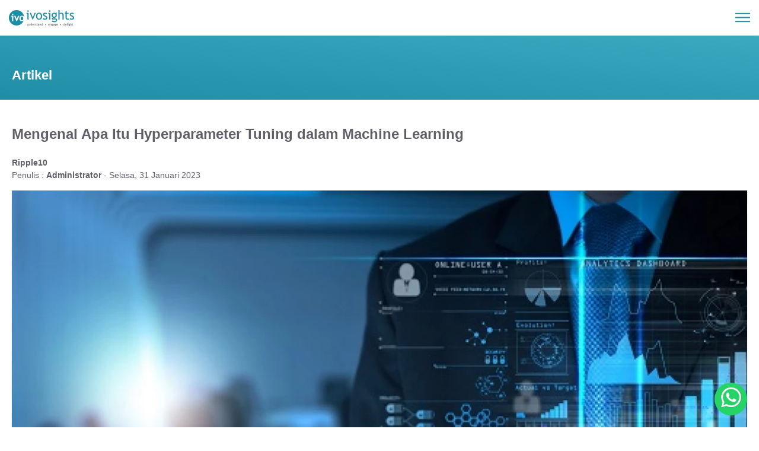

--- FILE ---
content_type: text/html; charset=UTF-8
request_url: https://ivosights.com/read/artikel/machine-learning-mengenal-apa-itu-hyperparameter-tuning-dalam
body_size: 8465
content:
<!DOCTYPE html>
    <html lang="id">

    <head>
        <meta charset="utf-8">
        <meta name="viewport" content="width=device-width, initial-scale=1.0" />
        <meta http-equiv="Content-Type" content="text/html; charset=UTF-8" />
        <meta http-equiv="X-UA-Compatible" content="ie=edge">
        <meta http-equiv="content-language" content="id">
        <meta name="author" itemprop="author" content="PT. Ivonesia Solusi Data Website Team" />
        <meta name="revisit-after" content="7" />
        <meta name="webcrawlers" content="all" />
        <meta name="rating" content="general" />
        <meta name="spiders" content="all" />
        <meta name="robots" content="all,index,follow" />
        <meta name="copyright" content="PT. Ivonesia Solusi Data" />
        <meta name="DC.date.issued" itemprop="datePublished" content="2022-11-05">
        <meta name="MSSmartTagsPreventParsing" content="TRUE" />
        <meta name="geo.position" content="-5;120" />
        <meta name="geo.country" content="id" />
        <meta name="geo.placename" content="Indonesian" />
        <meta name="googlebot-image" content="all,index,follow" />
        <meta name="googlebot-news" content="all,index,follow" />
        <meta name="googlebot" content="index,follow,imageindex" />
        
        <title>Mengenal Apa Itu Hyperparameter Tuning dalam Machine Learning</title>
                <link rel="amphtml" href="https://ivosights.com/read/artikel/machine-learning-mengenal-apa-itu-hyperparameter-tuning-dalam/amp" />
                        <!-- <link rel="icon" href="https://ivosights.com/assets/collections/default/favicon.png"> -->
        <link rel="icon" href="https://ivosights.com/assets/collections/default/favicon.png">
        <link rel="apple-touch-icon"
            href="https://ivosights.com/assets/collections/default/apple-touch-icon-iphone-60x60.png">
        <link rel="apple-touch-icon" sizes="60x60"
            href="https://ivosights.com/assets/collections/default/apple-touch-icon-ipad-76x76.png">
        <link rel="apple-touch-icon" sizes="114x114"
            href="https://ivosights.com/assets/collections/default/apple-touch-icon-iphone-retina-120x120.png">
        <link rel="apple-touch-icon" sizes="144x144"
            href="https://ivosights.com/assets/collections/default/apple-touch-icon-ipad-retina-152x152.png">
        <link rel="canonical" href="https://ivosights.com/read/artikel/machine-learning-mengenal-apa-itu-hyperparameter-tuning-dalam" />

        <meta name="title" content="Mengenal Apa Itu Hyperparameter Tuning dalam Machine Learning" />
        <meta name="description" content="Hyperparameter tuning adalah proses mencari nilai optimal dari hyperparameter suatu model machine learning untuk memperbaiki performa model machine learning" />
        <meta name="keywords" content="apa,itu,hyperparameter,tuning,dalam,machine,learning,machine learning,hyperparameter tuning,hyperparameter tuning machine learning,analisis data">

        <meta itemprop="name" content="Mengenal Apa Itu Hyperparameter Tuning dalam Machine Learning">
        <meta itemprop="description" content="Hyperparameter tuning adalah proses mencari nilai optimal dari hyperparameter suatu model machine learning untuk memperbaiki performa model machine learning">
        <meta itemprop="keywords" content="apa,itu,hyperparameter,tuning,dalam,machine,learning,machine learning,hyperparameter tuning,hyperparameter tuning machine learning,analisis data">
        <meta itemprop="image" content="https://ivosights.com/images/news/961956183720230130085005_1200_630.webp" />

        <meta property="fb:app_id" content="100010162805529" />
        <meta property="fb:pages" content="505736203134231" />
        <meta property="fb:admins" content="PT. Ivonesia Solusi Data Official Website" />
        <meta property="og:site_name" content="PT. Ivonesia Solusi Data Official Website" />
        <meta property="og:type" content="article" />
        <meta property="og:url" content="https://ivosights.com/read/artikel/machine-learning-mengenal-apa-itu-hyperparameter-tuning-dalam" />
        <meta property="og:title" content="Mengenal Apa Itu Hyperparameter Tuning dalam Machine Learning" />
        <meta property="article:author" content="https://www.facebook.com/ivosights" />
        <meta property="og:description" content="Hyperparameter tuning adalah proses mencari nilai optimal dari hyperparameter suatu model machine learning untuk memperbaiki performa model machine learning" />
        <meta property="og:image" content="https://ivosights.com/images/news/961956183720230130085005_1200_630.webp" />

        <meta name="twitter:card" content="summary_large_image" data-dynamic="true">
        <meta name="twitter:site" content="@ivosights" data-dynamic="true">
        <meta name="twitter:title" content="Mengenal Apa Itu Hyperparameter Tuning dalam Machine Learning" data-dynamic="true">
        <meta name="twitter:description" content="Hyperparameter tuning adalah proses mencari nilai optimal dari hyperparameter suatu model machine learning untuk memperbaiki performa model machine learning" data-dynamic="true">
        <meta name="twitter:creator" content="@ivosights" data-dynamic="true">
        <meta name="twitter:image:src" content="https://ivosights.com/images/news/961956183720230130085005_1200_630.webp" data-dynamic="true">
        <meta name="twitter:url" content="https://ivosights.com/read/artikel/machine-learning-mengenal-apa-itu-hyperparameter-tuning-dalam" data-dynamic="true">
        <meta name="twitter:domain" content="https://ivosights.com" data-dynamic="true">
                        <script type="application/ld+json">
        {
            "@context": "https://schema.org",
            "@graph": [{
                "@type": "Article",
                "@id": "https://ivosights.com/read/artikel/machine-learning-mengenal-apa-itu-hyperparameter-tuning-dalam#article",
                "isPartOf": {
                    "@id": "https://ivosights.com/read/artikel/machine-learning-mengenal-apa-itu-hyperparameter-tuning-dalam"
                },
                "author": {
                    "name": "Administrator",
                    "@id": "https://ivosights.com/read/artikel/machine-learning-mengenal-apa-itu-hyperparameter-tuning-dalam#itemauthor",
                    "url": "https://ivosights.com/read/artikel/machine-learning-mengenal-apa-itu-hyperparameter-tuning-dalam#itemauthor"
                },
                "headline": "Mengenal Apa Itu Hyperparameter Tuning dalam Machine Learning",
                "datePublished": "2023-01-31T01:33:10+00:00",
                "dateModified": "2023-01-31T13:30:48+00:00",
                "mainEntityOfPage": {
                    "@id": "https://ivosights.com/read/artikel/machine-learning-mengenal-apa-itu-hyperparameter-tuning-dalam"
                },
                "publisher": {
                    "@id": "https://ivosights.com#organization"
                },
                "image": {
                    "@id": "https://ivosights.com/read/artikel/machine-learning-mengenal-apa-itu-hyperparameter-tuning-dalam#primaryimage"
                },
                "thumbnailUrl": "https://ivosights.com/images/news/961956183720230130085005_1200_630.webp",
                "inLanguage": "id"
            }, {
                "@type": "WebPage",
                "@id": "https://ivosights.com/read/artikel/machine-learning-mengenal-apa-itu-hyperparameter-tuning-dalam",
                "url": "https://ivosights.com/read/artikel/machine-learning-mengenal-apa-itu-hyperparameter-tuning-dalam",
                "name": "Mengenal Apa Itu Hyperparameter Tuning dalam Machine Learning",
                "isPartOf": {
                    "@id": "https://ivosights.com#website"
                },
                "primaryImageOfPage": {
                    "@id": "https://ivosights.com/read/artikel/machine-learning-mengenal-apa-itu-hyperparameter-tuning-dalam#primaryimage"
                },
                "image": {
                    "@id": "https://ivosights.com/read/artikel/machine-learning-mengenal-apa-itu-hyperparameter-tuning-dalam#primaryimage"
                },
                "thumbnailUrl": "https://ivosights.com/images/news/961956183720230130085005_1200_630.webp",
                "datePublished": "2023-01-31T01:33:10+00:00",
                "dateModified": "2023-01-31T13:30:48+00:00",
                "description": "Hyperparameter tuning adalah proses mencari nilai optimal dari hyperparameter suatu model machine learning untuk memperbaiki performa model machine learning",
                "inLanguage": "id",
                "potentialAction": [{
                    "@type": "ReadAction",
                    "target": ["https://ivosights.com/read/artikel/machine-learning-mengenal-apa-itu-hyperparameter-tuning-dalam"]
                }]
            }, {
                "@type": "ImageObject",
                "inLanguage": "id",
                "@id": "https://ivosights.com/read/artikel/machine-learning-mengenal-apa-itu-hyperparameter-tuning-dalam#primaryimage",
                "url": "https://ivosights.com/images/news/961956183720230130085005_640_430.webp",
                "contentUrl": "https://ivosights.com/images/news/961956183720230130085005_640_430.webp",
                "width": "320",
                "height": "215",
                "caption": "Ket. foto: Ilustrasi - Machine learning. Shutterstock."
            }, {
                "@type": "WebSite",
                "@id": "https://ivosights.com#website",
                "url": "https://ivosights.com",
                "name": "Ivosights.com",
                "description": "Platform Customer Engagement terlengkap dan terintegrasi dengan dukungan local team support 24/7. Award-winning platforms untuk kategori Customer Engagement.",
                "publisher": {
                    "@id": "https://ivosights.com#organization"
                },
                "inLanguage": "id"
            }, {
                "@type": "Organization",
                "@id": "https://ivosights.com#organization",
                "name": "Ivosights",
                "url": "https://ivosights.com",
                "sameAs": ["https://web.facebook.com/ivosights", "https://twitter.com/ivosights",
                    "https://instagram.com/ivosights_id", "https://www.linkedin.com/company/ivosights",
                    "https://www.youtube.com/channel/UCbKrbNtCHCjHc-62Kr3GSpA"
                ],
                "logo": {
                    "@type": "ImageObject",
                    "inLanguage": "id",
                    "@id": "https://ivosights.com#mainlogo",
                    "url": "https://ivosights.com/images/logo/logo-ivosights-main_320_78.webp",
                    "contentUrl": "https://ivosights.com/images/logo/logo-ivosights-main_320_78.webp",
                    "width": 160,
                    "height": 36,
                    "caption": "Ivosights"
                },
                "image": {
                    "@id": "https://ivosights.com#mainlogo"
                }
            }]
        }
        </script>
        <!-- <script type="application/ld+json">{ !!$faq!! }</script> -->
                
                        <link rel="stylesheet" href="https://ivosights.com/css/front/mobile.css?__a=85581" rel="preload" />

            </head>

    <body>
        
        <header id="header">
        <div class="box-header-top bg-white" id="header-top">
            <div class="main-logo local-url" data-url="https://ivosights.com">
                <picture>
                                        <img src="https://ivosights.com/images/default/logo-ivosights-white_220_54.webp" width="110" height="27" alt="logo ivosights">
                </picture>
            </div>
            <div class="box-menus" style="position: absolute;">
                                                <div class="box-icon-navigation" data-close="https://ivosights.com/images/default/close-menu-blue-new_50_50.webp" data-bar="https://ivosights.com/images/default/bar-menu-blue-new_50_50.webp" id="box-icon-navigation">
                    <picture>
                        <img src="https://ivosights.com/images/default/bar-menu-blue-new_50_50.webp" width="25" height="25" class="animate h-auto" id="icon-navigation" alt="icon navigation">
                    </picture>
                </div>
                <div class="box-navigation-list accordion-content box-navigation hide" id="box-navigation">
                    <nav class="box-main-menus">
                                                <div class="box-list-menus">
                            <div class="item-menus">
                                <a class="item-menu" href="https://ivosights.com">
                                    <div>Beranda</div>
                                </a>
                                <div class="item-menu-border"></div>
                            </div>
                            <div class="item-menus">
                                <div class="item-menu dropdown">
                                    <span>Produk & Layanan</span> 
                                    <span class="box-arrow" id="box-arrow-product"></span>
                                </div>
                                <div class="item-menu-border"></div>
                                <div class="item-sub-menu accordion-content">
                                    <ul>
                                        <li>
                                            <div class="sub-menu sub-menu-title">Produk</div>
                                            <a class="sub-menu" href="https://ivosights.com/ripple10">Ripple 10</a>
                                            <a class="sub-menu" href="https://ivosights.com/sociomile">Sociomile</a>
                                            <a class="sub-menu" href="https://ivosights.com/sociomation">Sociomation</a>
                                            <a class="sub-menu" href="https://ivosights.com/whatsapp-business-api">Whatsapp Business API</a>
                                        </li>
                                        <li>
                                            <div class="sub-menu sub-menu-title">Layanan</div>
                                            <a class="sub-menu" href="https://ivosights.com/bpo-contact-center">BPO Contact Center</a>
                                            <a class="sub-menu" href="https://ivosights.com/command-center-provider">Command Center Provider</a>
                                            <a class="sub-menu" href="https://ivosights.com/comprehensive-analytic">Comprehensive Analytic</a>
                                            <a class="sub-menu" href="https://ivosights.com/sip-trunk">SIP Trunk</a>
                                            <a class="sub-menu" href="https://ivosights.com/premium-number">Premium Number</a>
                                        </li>
                                    </ul>
                                </div>
                            </div>
                            <div class="item-menus">
                                <div class="item-menu dropdown">
                                    <span>Berita & Artikel</span> 
                                    <span class="box-arrow" id="box-arrow-product"></span>
                                </div>
                                <div class="item-menu-border"></div>
                                <div class="item-sub-menu accordion-content">
                                    <ul>
                                        <li>
                                                                                                                                                                                <a href="https://ivosights.com/blog/artikel" class="sub-menu">Artikel</a>
                                                                                        <a href="https://ivosights.com/blog/berita" class="sub-menu">Berita</a>
                                                                                                                                </li>
                                    </ul>
                                </div>
                            </div>
                            <div class="item-menus">
                                <div class="item-menu dropdown">
                                    <span>Tentang Kami</span> 
                                    <span class="box-arrow" id="box-arrow-product"></span>
                                </div>
                                <div class="item-menu-border"></div>
                                <div class="item-sub-menu accordion-content">
                                    <ul>
                                        <li>
                                            <a class="sub-menu sub-menu-first" href="https://ivosights.com/tentang-ivosights">Tentang Ivosights</a>
                                            <a class="sub-menu" href="https://ivosights.com/karir">Karir</a>
                                            <a class="sub-menu" href="https://ivosights.com/klien-kami">Klien Kami</a>
                                            <a class="sub-menu" href="https://ivosights.com/kontak-kami">Kontak Kami</a>
                                        </li>
                                    </ul>
                                </div>
                            </div>
                        </div>
                    </nav>
                    <div class="box-menus-action">
                        <a href="https://ivosights.com/kontak-kami" class="btn-call-action">Hubungi Kami</a>
                    </div>
                </div>
            </div>
        </div>
    </header>        <main>
                
<section id="banner-article-detail" class="bg-blue main-space">
    <div class="m-container">
        <div class="box-section-content-nomb text-left">
            <h2 class="banner-header-title">Artikel</h2>
        </div>
    </div>
</section>

<article id="news">
    <div class="m-container">
        <div class="box-section-content-nomb space-box-section text-left">
            <div class="box-mlr">
                <div class="line-separator">
                    <div class="box-section-content-news">
                        <div class="news-header-title mb-1">Mengenal Apa Itu Hyperparameter Tuning dalam Machine Learning</div>
                        <div class="news-header-detail mb-3">
                             <a href="https://ivosights.com/ripple10" title="Ripple10"><h2 class="tags-product">Ripple10</h2></a> <br> 
                            Penulis : <b id="itemauthor">Administrator</b> - Selasa, 31 Januari 2023
                        </div>
                                                <div class="news-image box-shadow-shorter">
                            <picture>
                                                                <source srcset="https://ivosights.com/images/news/961956183720230130085005_1520_1092.webp" media="(min-width: 800px)">
                                <img srcset="https://ivosights.com/images/news/961956183720230130085005_640_428.webp" class="w-100 h-auto" id="primaryimage" alt="Ket. foto: Ilustrasi - Machine learning. Shutterstock." width="320" height="214">
                            </picture>
                        </div>
                                                <div class="box-cover-caption">
                            Ket. foto: Ilustrasi - Machine learning. Shutterstock.
                        </div>
                                                                        <h1 class="h1-description"><em>"Hyperparameter tuning adalah proses mencari nilai optimal dari hyperparameter suatu model machine learning untuk memperbaiki performa model machine learning"</em></h1>
                        <div class="news-body-content">
                            <p><em>Hyperparameter tuning</em> adalah proses mencari nilai optimal dari <em>hyperparameter </em>suatu model <em>machine learning </em>untuk memperbaiki performa model <em>machine learning </em>Ini dilakukan dengan mencoba berbagai nilai <em>hyperparameter </em>dan membandingkan hasil mereka dengan metrik performa seperti akurasi atau F1 score. Proses ini dapat menjadi rumit dan membutuhkan banyak waktu, tetapi hasilnya dapat meningkatkan performa model <em>machine learning </em>secara signifikan.</p>

<h2><strong>Kegunaan <em>Hyperparameter Tuning d</em>alam <em>Machine Learning</em></strong></h2>

<p><em>Hyperparameter </em>adalah parameter yang ditentukan sebelum proses pelatihan model <em>machine learning </em>dimulai. Ini berbeda dari parameter model <em>machine learning </em>yang dapat ditemukan melalui proses pelatihan. <em>Hyperparameter </em>mempengaruhi cara model <em>machine learning </em>mempelajari data dan bagaimana mengambil keputusan.</p>

<p>Kegunaan <em>hyperparameter </em>dalam <em>machine learning </em>adalah membantu menentukan kinerja model <em>machine learning </em>Beberapa <em>hyperparameter </em>yang umum digunakan dalam <em>machine learning </em>antara lain <em>learning rate </em>dalam algoritma <em>gradient descent</em>, jumlah iterasi dalam proses pelatihan, dan jumlah pohon dalam algoritma random forest.</p>

<p><em>Hyperparameter </em>yang tidak tepat dapat mempengaruhi performa model <em>machine learning </em>secara negatif. Misalnya, jika <em>learning rate </em>terlalu kecil, proses pelatihan akan memakan waktu yang lama untuk mencapai hasil yang baik. Sebaliknya, jika <em>learning rate </em>terlalu besar, model <em>machine learning </em>dapat melompat melewati solusi optimal dan mengalami <em>overshooting</em>.</p>

<p>Oleh karena itu, <em>hyperparameter tuning</em> adalah bagian penting dari proses pengembangan model <em>machine learning </em>Ini memastikan bahwa model <em>machine learning </em>memiliki <em>hyperparameter </em>yang tepat sehingga dapat memberikan hasil yang baik. Ada beberapa teknik <em>hyperparameter tuning</em>, seperti <em>grid search </em>dan <em>random search</em>, yang dapat digunakan untuk menemukan nilai <em>hyperparameter </em>yang optimal.</p>

<p><strong>Baca Juga:<a href="https://ivosights.com/read/artikel/machine-learning-apa-itu-dalam-sistem-kecerdasan-buatan">Apa Itu Machine Learning dalam Sistem Kecerdasan Buatan</a></strong></p>

<p>Secara keseluruhan, kegunaan <em>hyperparameter </em>dalam <em>machine learning </em>adalah untuk memastikan bahwa model <em>machine learning </em>memiliki kinerja yang baik dan memenuhi harapan. Ini membantu meningkatkan akurasi model <em>machine learning </em>dan memastikan bahwa model <em>machine learning </em>dapat digunakan secara efektif untuk memecahkan masalah.</p>

<h2><strong>Cara Melakukan <em>Hyperparameter Tuning Machine Learning</em></strong></h2>

<p><em>Hyperparameter tuning</em> dapat dilakukan dengan beberapa teknik, seperti <em>grid search random search</em>, atau <em>bayesian optimization</em>. Berikut adalah tahap-tahap umum melakukan <em>hyperparameter tuning</em>:</p>

<ol>
	<li>Tentukan model <em>machine learning </em>dan dataset yang akan digunakan.</li>
	<li>Tentukan <em>hyperparameter </em>yang akan dioptimalkan dan jangkauan nilai yang akan dicoba.</li>
	<li>Tentukan metrik performa yang akan digunakan sebagai acuan untuk mengevaluasi hasil setiap kombinasi <em>hyperparameter</em>.</li>
	<li>Gunakan teknik <em>hyperparameter tuning</em> untuk mencoba berbagai kombinasi <em>hyperparameter </em>dan menentukan kombinasi <em>hyperparameter </em>yang memberikan hasil terbaik.</li>
	<li>Pelatih model <em>machine learning </em>dengan kombinasi <em>hyperparameter </em>yang terbaik.</li>
	<li>Evaluasi model <em>machine learning </em>menggunakan data uji untuk memastikan bahwa model <em>machine learning </em>memiliki kinerja yang baik dan dapat digunakan secara efektif.</li>
</ol>

<p>Teknik yang digunakan untuk <em>hyperparameter tuning</em> dapat bervariasi tergantung pada kompleksitas model <em>machine learning </em>dan jumlah <em>hyperparameter </em>yang akan dioptimalkan. <em>Grid search </em>adalah teknik yang sederhana tetapi membutuhkan waktu yang lama, sedangkan <em>random search</em> dan <em>bayesian optimization</em> adalah teknik yang lebih efisien tetapi memerlukan pemahaman yang lebih mendalam tentang probabilitas dan statistik.</p>

<p>Secara keseluruhan, melakukan <em>hyperparameter tuning</em> adalah bagian penting dari proses pengembangan model <em>machine learning </em>Ini memastikan bahwa model <em>machine learning </em>memiliki <em>hyperparameter </em>yang tepat sehingga dapat memberikan hasil yang baik dan dapat digunakan secara efektif untuk memecahkan masalah.</p>

<p><strong>Baca Juga: <a href="https://ivosights.com/read/artikel/machine-learning-cara-bekerja-untuk-meningkatkan-kinerja-call-center">Cara Machine Learning Bekerja Untuk Meningkatkan Kinerja Call Center!</a></strong></p>

<h2><strong>Dapatkan Software Digital Monitoring Terbaik Hanya di Ivosights!</strong></h2>

<p>Anda bisa mendapatkan <em>software</em> analisis data yang komprehensif dan lengkap untuk data report bisnis dan sosial media di Ivosights! Ivosights menyediakan berbagai layanan terkait <em>comprehensive analytics. </em>Ivosights dapat membuat Anda lebih mudah memahami data dan juga dapat memberikan rekomendasi strategi yang tepat untuk kelangsungan bisnis Anda dengan bantuan tim Ivosights yang sudah berpengalaman melakukan analisa mendalam dari berbagai macam data.</p>

<p>C<em>omprehensive analytics</em> dari<em> </em>Ivosights hadir sebagai solusi yang dapat memudahkan Anda mengelola <em>big data</em> dan mendapatkan <em>insights </em>terbaik. Sebagai penyedia layanan <em>customer engagement</em> terlengkap di bidang ini, Ivosights juga menyediakan layanan <em>Ripple 10</em> yang dapat membantu Anda memenangkan kompetisi di pasar bisnis.</p>

<p><em>Ripple 10 </em>dapat menjadi <em>mata-mata</em> perusahaan Anda untuk mengetahui seperti apa sentimen warganet terhadap produk atau layanan yang Anda tawarkan kepada mereka. Bahkan, lebih dari itu, Anda juga bisa mengetahui aktivitas digital kompetitor, mengetahui topik perbincangan netizen mengenai <em>brand</em>, hingga menjaga reputasi <em>brand</em> dari isu negatif yang berpotensi viral.</p>

                                                    </div>
                        <div class="news-share">
                            <div class="news-share-text">Bagikan</div>
                            <div class="news-share-icon">
                                                                <span class="icon-social-share local-url" data-url="https://api.whatsapp.com/send/?text=https://ivosights.com/read/artikel/machine-learning-mengenal-apa-itu-hyperparameter-tuning-dalam&app_absent=0">
                                    <picture>
                                                                                <img src="https://ivosights.com/images/default/whatsapp_70_70.webp" width="35" height="35" class="lazyload" loading="lazy" alt="icon whatsapp">
                                    </picture>
                                </span>
                                <span class="icon-social-share local-url" data-url="https://www.facebook.com/sharer/sharer.php?u=https://ivosights.com/read/artikel/machine-learning-mengenal-apa-itu-hyperparameter-tuning-dalam">
                                    <picture>
                                                                                <img src="https://ivosights.com/images/default/facebook_70_70.webp" width="35" height="35" class="lazyload" loading="lazy" alt="icon facebook">
                                    </picture>
                                </span>
                                <span class="icon-social-share local-url" data-url="https://twitter.com/share?url=https://ivosights.com/read/artikel/machine-learning-mengenal-apa-itu-hyperparameter-tuning-dalam">
                                    <picture>
                                                                                <img src="https://ivosights.com/images/default/twitter_70_70.webp" width="35" height="35" class="lazyload" loading="lazy" alt="icon twitter">
                                    </picture>
                                </span>
                            </div>
                        </div>
                    </div>
                </div>
                <div class="box-interaction space-box-section bg-blue mt-30 p-20">
                    <h2 class="mb-3">Saatnya Meningkatkan Layanan Interaksi Pelanggan Bersama Ivosights!</h2>
                    <a href="https://ivosights.com/kontak-kami" class="btn-style-3 box-shadow-shorter gtm-link" data-page="artikel" data-section="interaction">Hubungi Kami</a>
                </div>
                <div>
                    <div class="news-header-title mt-40">Berita Terpopuler</div>
                    <div class="box-list-top-news">
                                                                        <a href="https://ivosights.com/read/artikel/telesales-teknik-hard-selling-dan-soft-selling-untuk-lebih-bagus-mana" title="Teknik Hard Selling dan Soft Selling untuk Telesales, Lebih Bagus Mana?" class="item-top-news gtm-link" data-text="news-top-telesales-teknik-hard-selling-dan-soft-selling-untuk-lebih-bagus-mana">
                            <div class="top-news-order">
                                #1
                            </div>
                            <div class="top-news-content">
                                <div class="top-news-category mb-2">Sociomile</div>
                                <h3 class="top-news-title">Teknik Hard Selling dan Soft Selling untuk Telesales, Lebih Bagus Mana?</h3>
                                <div class="top-news-date">Selasa, 11 Juli 2023</div>
                            </div>
                        </a>
                                                <a href="https://ivosights.com/read/artikel/key-performance-indicator-simak-cara-menentukan-dan-cara-kerjanya" title="Simak Cara Menentukan Key Performance Indicator dan Cara kerjanya" class="item-top-news gtm-link" data-text="news-top-key-performance-indicator-simak-cara-menentukan-dan-cara-kerjanya">
                            <div class="top-news-order">
                                #2
                            </div>
                            <div class="top-news-content">
                                <div class="top-news-category mb-2">Sociomile</div>
                                <h3 class="top-news-title">Simak Cara Menentukan Key Performance Indicator dan Cara kerjanya</h3>
                                <div class="top-news-date">Jumat, 30 Desember 2022</div>
                            </div>
                        </a>
                                                <a href="https://ivosights.com/read/artikel/data-cara-melakukan-scraping-wajib-tahu" title="Cara Melakukan Scraping Data, Wajib Tahu!" class="item-top-news gtm-link" data-text="news-top-data-cara-melakukan-scraping-wajib-tahu">
                            <div class="top-news-order">
                                #3
                            </div>
                            <div class="top-news-content">
                                <div class="top-news-category mb-2">Ripple10, Comprehensive Analytic</div>
                                <h3 class="top-news-title">Cara Melakukan Scraping Data, Wajib Tahu!</h3>
                                <div class="top-news-date">Jumat, 27 Januari 2023</div>
                            </div>
                        </a>
                                                <a href="https://ivosights.com/read/artikel/b2b-content-marketing-simak-cara-membuat-yang-menarik" title="Simak Cara Membuat B2B Content Marketing yang Menarik!" class="item-top-news gtm-link" data-text="news-top-b2b-content-marketing-simak-cara-membuat-yang-menarik">
                            <div class="top-news-order">
                                #4
                            </div>
                            <div class="top-news-content">
                                <div class="top-news-category mb-2">Ripple10</div>
                                <h3 class="top-news-title">Simak Cara Membuat B2B Content Marketing yang Menarik!</h3>
                                <div class="top-news-date">Kamis, 29 Desember 2022</div>
                            </div>
                        </a>
                                                <a href="https://ivosights.com/read/artikel/pengertian-dan-fungsi-command-center" title="Pengertian dan Fungsi Command Center" class="item-top-news gtm-link" data-text="news-top-pengertian-dan-fungsi-command-center">
                            <div class="top-news-order">
                                #5
                            </div>
                            <div class="top-news-content">
                                <div class="top-news-category mb-2">Command Center Provider, Ripple10</div>
                                <h3 class="top-news-title">Pengertian dan Fungsi Command Center</h3>
                                <div class="top-news-date">Kamis, 28 Juli 2022</div>
                            </div>
                        </a>
                                                
                                            </div>
                </div>
            </div>
        </div>
    </div>
    <div class="line-section"></div>
</article>

<section id="article-news">
    <div class="box-news">
        <div class="header-news-title">Artikel Lainnya </div>
        <div class="box-list-news">
                                    <a href="https://ivosights.com/read/artikel/key-opinion-leader-dan-influencer-perbedaan-yang-perlu-anda-ketahui" title="Perbedaan Key Opinion Leader dan Influencer yang Perlu Anda Ketahui" class="box-item-news">
                <!--
                <div class="box-news-image box-news-content box-shadow-shorter">
                    <div class="news-image-content">
                        <picture>
                                                        <img src="https://ivosights.com/images/news/863387914020230510033538_160_156.webp" class="w-100 h-100 img-slider lazyload" loading="lazy" alt="Perbedaan Key Opinion Leader dan Influencer yang Perlu Anda Ketahui" width="80" height="78">
                        </picture>
                    </div>
                    <div class="news-title-content"></div>
                </div>
                -->
                <div class="news-detail-content w-100">
                    <div class="news-category mb-2">Ripple10</div>
                    <h3 class="news-title">Perbedaan Key Opinion Leader dan Influencer yang Perlu Anda Ketahui</h3>
                    <div class="news-date">Rabu, 10 Mei 2023</div>
                </div>
            </a>
                                    <a href="https://ivosights.com/read/artikel/7-media-monitoring-tools-terbaik-yang-harus-anda-coba" title="7 Media Monitoring Tools Terbaik yang Harus Anda Coba" class="box-item-news">
                <!--
                <div class="box-news-image box-news-content box-shadow-shorter">
                    <div class="news-image-content">
                        <picture>
                                                        <img src="https://ivosights.com/images/news/576738398920240521071236_160_156.webp" class="w-100 h-100 img-slider lazyload" loading="lazy" alt="7 Media Monitoring Tools Terbaik yang Harus Anda Coba" width="80" height="78">
                        </picture>
                    </div>
                    <div class="news-title-content"></div>
                </div>
                -->
                <div class="news-detail-content w-100">
                    <div class="news-category mb-2">Ripple10, Ivosights</div>
                    <h3 class="news-title">7 Media Monitoring Tools Terbaik yang Harus Anda Coba</h3>
                    <div class="news-date">Rabu, 22 Mei 2024</div>
                </div>
            </a>
                                    <a href="https://ivosights.com/read/artikel/whatsapp-business-solution-dalam-menyediakan-layanan-pelanggan-247" title="WhatsApp Business Solution dalam Menyediakan Layanan Pelanggan 24/7" class="box-item-news">
                <!--
                <div class="box-news-image box-news-content box-shadow-shorter">
                    <div class="news-image-content">
                        <picture>
                                                        <img src="https://ivosights.com/images/news/947655379920240116044725_160_156.webp" class="w-100 h-100 img-slider lazyload" loading="lazy" alt="WhatsApp Business Solution dalam Menyediakan Layanan Pelanggan 24/7" width="80" height="78">
                        </picture>
                    </div>
                    <div class="news-title-content"></div>
                </div>
                -->
                <div class="news-detail-content w-100">
                    <div class="news-category mb-2">Whatsapp Bussiness API</div>
                    <h3 class="news-title">WhatsApp Business Solution dalam Menyediakan Layanan Pelanggan 24/7</h3>
                    <div class="news-date">Jumat, 19 Januari 2024</div>
                </div>
            </a>
                    </div>
    </div>
</section>

        </main>
                <footer id="footer">
            <div class="container">
                <div class="mobile-row box-footer-content">
                    <div class="box-logo-footer">
                        <picture>
                                                        <img src="https://ivosights.com/images/default/logo-ivosights-white_384_94.webp" width="192" height="47" class="footer-logo lazyload"
                                loading="lazy" alt="logo footer">
                        </picture>
                    </div>
                    <div class="mobile-col-6">
                        <div class="label-footer">Tentang Kami</div>
                        <a href="https://ivosights.com/tentang-ivosights" class="footer-menus gtm-link"
                            data-section="footer">Tentang Ivosights</a>
                        <a href="https://ivosights.com/klien-kami" class="footer-menus gtm-link" data-section="footer">Klien
                            Kami</a>
                        <a href="https://ivosights.com/blog/ivofams" class="footer-menus gtm-link" data-section="footer">Life at
                            Ivosights</a>
                    </div>
                    <div class="mobile-col-6">
                        <div class="label-footer">Produk</div>
                        <a href="https://ivosights.com/ripple10" class="footer-menus gtm-link" data-section="footer">Ripple10</a>
                        <a href="https://ivosights.com/sociomile" class="footer-menus gtm-link"
                            data-section="footer">Sociomile</a>
                        <a href="https://ivosights.com/sociomation" class="footer-menus gtm-link"
                            data-section="footer">Sociomation</a>
                        <a href="https://ivosights.com/whatsapp-business-api" class="footer-menus gtm-link"
                            data-section="footer">Whatsapp Business API</a>
                    </div>
                    <div class="mobile-col-6">
                        <div class="label-footer">Layanan</div>
                        <a href="https://ivosights.com/bpo-contact-center" class="footer-menus gtm-link"
                            data-section="footer">BPO Contact Center</a>
                        <a href="https://ivosights.com/command-center-provider" class="footer-menus gtm-link"
                            data-section="footer">Command Center</a>
                        <a href="https://ivosights.com/comprehensive-analytic" class="footer-menus gtm-link"
                            data-section="footer">Comprehensive Analytic</a>
                        <a href="https://ivosights.com/sip-trunk" class="footer-menus gtm-link" data-section="footer">SIP
                            Trunk</a>
                        <a href="https://ivosights.com/premium-number" class="footer-menus gtm-link"
                            data-section="footer">Premium Number</a>
                    </div>
                    <div class="mobile-col-6">
                        <div class="label-footer">Hubungi Kami</div>
                        <a href="https://ivosights.com/kontak-kami/sales-demo" class="footer-menus gtm-link"
                            data-section="footer">Sales & Demo Produk</a>
                        <a href="https://ivosights.com/kontak-kami/support" class="footer-menus gtm-link"
                            data-section="footer">Support</a>
                        <a href="https://ivosights.com/kontak-kami/partnership" class="footer-menus gtm-link"
                            data-section="footer">Kerjasama</a>
                        <a href="https://ivosights.com/karir" class="footer-menus gtm-link" data-section="footer">Karir</a>
                    </div>
                    <div class="mobile-col-12 box-iso mt-20">
                        <p style="display: flex; align-items: center; justify-content: center;">
                            <picture>
                                                                <a href="https://www.bsigroup.com/en-ID/validate-bsi-issued-certificates/client-directory-results/?q=FS%20795443"
                                    target="_blank">
                                    <img src="https://ivosights.com/images/default/footer/iso-9001_328_164.webp" class="lazyload mr-10" laoding="lazy" width="70" height="34" alt="ISO 9001">
                                </a>
                            </picture>
                            <picture>
                                                                <a href="https://www.bsigroup.com/en-ID/validate-bsi-issued-certificates/client-directory-results/?q=IS%20795442"
                                    target="_blank">
                                    <img src="https://ivosights.com/images/default/footer/iso-27001_328_164.webp" class="lazyload mr-10" laoding="lazy" width="70" height="34" alt="ISO 27001">
                                </a>
                            </picture>
                            <picture>
                                                                <a href="https://pse.kominfo.go.id/tdpse-detail/11419" target="_blank">
                                    <img src="https://ivosights.com/images/default/komdigi-logo_98_68.webp" class="lazyload" laoding="lazy" width="49" height="32"
                                        alt="icon twitter">
                                </a>
                            </picture>
                            <!-- <picture>
                                                                <a href="https://pse.kominfo.go.id/tdpse-detail/11419" target="_blank">
                                    <img src="https://ivosights.com/images/default/footer/kominfo_304_300.webp" class="lazyload" laoding="lazy" width="38" height="36"
                                        alt="icon twitter">
                                </a>
                            </picture> -->
                            <picture>
                                                                <a href="https://web.facebook.com/business/partner-directory/search?solution_type=messaging&id=4868004816598126&section=overview"
                                    target="_blank">
                                    <img src="https://ivosights.com/images/default/footer/meta_400_140.webp" class="lazyload" laoding="lazy" width="110" height="40"
                                        alt="icon twitter">
                                </a>
                            </picture>
                        </p>
                        <p style="display: flex; align-items: center; justify-content: center;">
                            <span class="mr-10">Member of</span>
                            <picture>
                                                                <a href="https://samaalliance.com" target="_blank">
                                    <img src="https://ivosights.com/images/default/sama-logo_372_112.webp" class="lazyload" laoding="lazy" width="150" height="40" alt="SAMA">
                                </a>
                            </picture>
                            <!-- <picture>
                                                                <a href="https://samaalliance.com" target="_blank">
                                    <img src="https://ivosights.com/images/logo/logo-sama_400_140.webp" class="lazyload" laoding="lazy" width="160" height="60"
                                        alt="SAMA">
                                </a>
                            </picture> -->
                        </p>
                    </div>
                    <div class="box-social-media">
                        <h3 class="label-footer">Temukan Kami</h3>
                        <div class="social-icon-footer">
                                                        <span class="icon-social-footer" data-url="https://api.whatsapp.com/send?phone=62881012070537">
                                <picture>
                                                                        <img src="https://ivosights.com/images/default/wa-logo_70_70.webp" class="lazyload" laoding="lazy" width="22" height="22" alt="icon wa">
                                </picture>
                            </span>
                            <span class="icon-social-footer" data-url="https://twitter.com/ivosights">
                                <picture>
                                                                        <img src="https://ivosights.com/images/default/x-logo_70_70.webp" class="lazyload" laoding="lazy" width="18" height="18"
                                        alt="x">
                                </picture>
                            </span>
                            <span class="icon-social-footer" data-url="https://www.linkedin.com/company/ivosights">
                                <picture>
                                                                        <img src="https://ivosights.com/images/default/linkedin-logo_80_70.webp" class="lazyload" laoding="lazy" width="21" height="21"
                                        alt="linkedin">
                                </picture>
                            </span>
                            <span class="icon-social-footer" data-url="https://instagram.com/ivosights_id">
                                <picture>
                                                                        <img src="https://ivosights.com/images/default/ig-logo_70_70.webp" class="lazyload" laoding="lazy" width="22" height="22"
                                        alt="instagram">
                                </picture>
                            </span>
                            <span class="icon-social-footer" data-url="https://tiktok.com/@ivosights">
                                <picture>
                                                                        <img src="https://ivosights.com/images/default/tiktok-logo_246_246.webp" class="lazyload" laoding="lazy" width="24" height="24" alt="tiktok">
                                </picture>
                            </span>
                            <span class="icon-social-footer" data-url="https://facebook.com/ivosights">
                                <picture>
                                                                        <img src="https://ivosights.com/images/default/fb-logo_70_70.webp" class="lazyload" laoding="lazy" width="24" height="24"
                                        alt="facebook">
                                </picture>
                            </span>
                            <span class="icon-social-footer"
                                data-url="https://youtube.com/channel/UCbKrbNtCHCjHc-62Kr3GSpA">
                                <picture>
                                                                        <img src="https://ivosights.com/images/default/youtube-logo_96_66.webp" class="lazyload" laoding="lazy" width="28" height="20"
                                        alt="youtube">
                                </picture>
                            </span>
                            <span class="icon-social-footer" data-url="mailto:hello@ivosights.com">
                                <picture>
                                                                        <img src="https://ivosights.com/images/default/email-logo_70_70.webp" class="lazyload" laoding="lazy" width="26" height="26"
                                        alt="email">
                                </picture>
                            </span>
                            <!-- <span class="icon-social-footer" data-url="https://twitter.com/ivosights">
                                <picture>
                                                                        <img src="https://ivosights.com/images/default/twitter_168_168.webp" class="lazyload" loading="lazy" width="42" height="42"
                                        alt="logo trwitter">
                                </picture>
                            </span>
                            <span class="icon-social-footer" data-url="https://linkedin.com/company/ivosights">
                                <picture>
                                                                        <img src="https://ivosights.com/images/default/linkedin_168_168.webp" class="lazyload" loading="lazy" width="42"
                                        height="42" alt="logo linkedin">
                                </picture>
                            </span>
                            <span class="icon-social-footer" data-url="https://instagram.com/ivosights_id">
                                <picture>
                                                                        <img src="https://ivosights.com/images/default/instagram_168_168.webp" class="lazyload" loading="lazy" width="42"
                                        height="42" alt="logo instagram">
                                </picture>
                            </span>
                            <span class="icon-social-footer" data-url="https://facebook.com/ivosights">
                                <picture>
                                                                        <img src="https://ivosights.com/images/default/facebook_168_168.webp" class="lazyload" loading="lazy" width="42"
                                        height="42" alt="logo facebook">
                                </picture>
                            </span>
                            <span class="icon-social-footer"
                                data-url="https://youtube.com/channel/UCbKrbNtCHCjHc-62Kr3GSpA">
                                <picture>
                                                                        <img src="https://ivosights.com/images/default/youtube_168_168.webp" class="lazyload" loading="lazy" width="42" height="42"
                                        alt="logo youtube">
                                </picture>
                            </span>
                            <span class="icon-social-footer" data-url="">
                                <picture>
                                                                        <img src="https://ivosights.com/images/default/email_168_168.webp" class="lazyload" loading="lazy" width="42" height="42"
                                        alt="logo email">
                                </picture>
                            </span> -->
                        </div>
                    </div>
                    <div class="box-address-footer">
                        <h4 class="footer-title">PT Ivonesia Solusi Data</h4>
                    </div>
                    <div class="box-address-footer">
                        <h5 class="label-footer mb-10">Ivosights Jakarta (HQ)</h5>
                        <p>Jl. Tebet Raya No.62 Rt.02/04 Tebet Timur, Tebet, Jakarta Selatan, DKI Jakarta, Indonesia 12820</p>
                    </div>
                    <div class="box-address-footer">
                        <h5 class="label-footer mb-10">Ivosights Yogyakarta (BO)</h5>
                        <p>Jl. Beo No.10a, Warak Kidul, Caturtunggal, Kec. Depok, Kabupaten Sleman, Daerah Istimewa Yogyakarta 55281</p>
                    </div>
                    <div class="box-address-footer">
                        <div class="label-footer">Kontak</div>
                        <div class="footer-contact">E: <a href="/cdn-cgi/l/email-protection#fd9598919192bd948b928e949a95898ed39e9290"><span class="__cf_email__" data-cfemail="0c64696060634c657a637f656b64787f226f6361">[email&#160;protected]</span></a></div>
                        <div class="footer-contact">P: <a
                                href="tel:(021) 229 022 18">(021) 229 022 18</a></div>
                    </div>
                </div>
            </div>
            <div class="box-copyright">
                <div class="copyright">
                    <h6>Copyright 2025 Ivosights. All Rights Reserved.</h6>
                </div>
                <div class="copyright-link">
                    <a href="https://ivosights.com/faq" class="gtm-link">FAQ</a> |
                    <a href="https://ivosights.com/term" class="gtm-link" target="_blank">Privacy</a> |
                    <a href="https://ivosights.com/term" class="gtm-link" target="_blank">Terms</a> |
                    <a href="https://ivosights.com/term" class="gtm-link" target="_blank">Disclosure Policy</a>
                </div>
            </div>
            <div id="whatsapp-support">
                                <!-- <a href="https://api.whatsapp.com/send?phone=62881012070537&amp;text=Halo%20Ivosights!%20saya%20ingin%20menanyakan%20tentang%20produk%20yang%20ada%20di%20Ivosights." class="box-whatsapp-support box-shadow-shorter"  id="btn-whatsapp-support" target="_blank">
                <picture>
                                        <img src="https://ivosights.com/images/default/ic-wa_80_80.webp" class="h-auto lazyload" loading="lazy" width="40" height="40" alt="icon whatsapp business api">
                </picture>
            </a> -->
                <div id="container-floating">
                    
                    <!-- <div class="nd1 nds">
                    <a href="https://api.whatsapp.com/send?phone=62881012070537&amp;text=Halo%20Ivosights!%20saya%20ingin%20menanyakan%20tentang%20informasi%20lainnya%20di%20Ivosights" id="btn-whatsapp-lainnya" target="_blank">
                        <p class="letter">Informasi lainnya</p>
                    </a>
                </div> -->
                    <div id="floating-button">
                        
                    <a href="https://wa.me/62881012070537?text=" id="btn-whatsapp-bpo" rel="noopener noreferrer" target="_blank">

                        <picture>
                                                        <img src="https://ivosights.com/images/default/ic-wa_80_80.webp" class="h-auto lazyload" width="40" height="40"
                                alt="icon whatsapp business api">
                        </picture>
                        </a>
                    </div>
                </div>
            </div>
        </footer>

                        <script data-cfasync="false" src="/cdn-cgi/scripts/5c5dd728/cloudflare-static/email-decode.min.js"></script><script defer src="https://ivosights.com/js/front/main-mobile.js" type="a418df02b4e35d86dbddd79b-text/javascript"></script>
        

    <script src="/cdn-cgi/scripts/7d0fa10a/cloudflare-static/rocket-loader.min.js" data-cf-settings="a418df02b4e35d86dbddd79b-|49" defer></script></body>

    </html>

--- FILE ---
content_type: text/css
request_url: https://ivosights.com/css/front/mobile.css?__a=85581
body_size: 16823
content:
/* default */
html,
body {
  width: 100%;
  height: auto;
  overflow-x: hidden;
  scroll-behavior: smooth;
}
body {
  margin: 0;
  padding: 0;
  font-size: 14px;
  font-family: "Open Sans", "Helvetica", Arial;
  font-weight: 400;
  background-color: #ffffff;
  background-repeat: no-repeat;
  background-size: 100%;
  color: #615e69;
  height: auto;
  line-height: 1.5;
}
a {
  text-decoration: none;
  color: #615e69;
}
a:hover {
  color: #1e8fa7;
}
::-webkit-input-placeholder {
  /* Edge */
  color: #cccccc !important;
  font-style: italic !important;
}
:-ms-input-placeholder {
  /* Internet Explorer 10-11 */
  color: #cccccc !important;
  font-style: italic !important;
}
::placeholder {
  color: #cccccc !important;
  font-style: italic !important;
}
::-webkit-scrollbar {
  display: none;
}
.hide {
  display: none !important;
}
header {
  position: fixed;
  top: 0;
  left: 0;
  z-index: 15;
  width: 100%;
  border-bottom: 1px solid rgba(0, 0, 0, 0.1);
}
.box-header-top,
.box-header-bottom {
  position: relative;
  display: flex;
  justify-content: space-between;
  align-items: center;
}
.box-header-top {
  height: 60px;
  background-color: #1e8fa7;
}
.box-header-top-active {
  background-color: #003b48;
}
.box-header-bottom {
  height: 45px;
  background-color: #47c4e1;
}
.box-header-bottom .logo-bottom {
  max-height: 25px !important;
  margin: 0px 15px;
  display: block;
}
.box-header-bottom .main-logo-bottom {
  display: flex;
  justify-content: space-between;
  align-items: center;
  width: 100%;
}
.box-header-bottom .icon-arrow {
  width: 12px;
}
.box-header-bottom .box-icon-navigation {
  padding: 10px 15px !important;
}
.box-header-bottom .box-navigation {
  top: 45px;
  z-index: 10;
  background-color: #47c4e1;
}
.box-menus-bottom {
  text-align: right;
  display: flex;
  justify-content: right;
  align-items: center;
}
.box-menus-bottom .btn-login {
  padding: 10px 15px;
  background-color: #1e8fa7;
  color: white;
  display: block;
}
.box-menus-content .dashboard {
  background-color: white !important;
  color: #1e8fa7;
  padding: 9px 15px;
  border-bottom: 1px solid #edf2f7;
}
.rotate-up {
  transform: rotate(180deg);
}
.main-logo {
  width: 40%;
  padding: 15px;
}
.main-logo img {
  width: 100%;
  max-width: 110px;
  display: block;
}
.box-language-select {
  color: white;
  padding-top: 10px;
}
.box-language-select a {
  color: white;
  display: inline-block;
  padding: 5px 15px;
  border: 2px solid #003b48;
}
.language-active {
  background-color: #003b48;
}
.box-menus {
  width: 30%;
  text-align: right;
  position: absolute;
  right: 0;
}
.box-menus img {
  margin-top: 5px;
}
.animate-spin-left {
  -webkit-animation: spin_left 0.2s linear;
  -moz-animation: spin_left 0.2s linear;
  animation: spin_left 0.2s linear;
}
.animate-spin-right {
  -webkit-animation: spin_right 0.2s linear;
  -moz-animation: spin_right 0.2s linear;
  animation: spin_right 0.2s linear;
}
@-moz-keyframes spin_left {
  100% {
    -moz-transform: rotate(90deg);
  }
}
@-webkit-keyframes spin_left {
  100% {
    -webkit-transform: rotate(90deg);
  }
}
@keyframes spin_left {
  100% {
    -webkit-transform: rotate(90deg);
    transform: rotate(90deg);
  }
}

@-moz-keyframes spin_right {
  100% {
    -moz-transform: rotate(-90deg);
  }
}
@-webkit-keyframes spin_right {
  100% {
    -webkit-transform: rotate(-90deg);
  }
}
@keyframes spin_right {
  100% {
    -webkit-transform: rotate(-90deg);
    transform: rotate(-90deg);
  }
}

.box-icon-navigation {
  padding: 15px;
}
.box-navigation {
  text-align: left;
  width: 100%;
  position: absolute;
  top: 60px;
  left: 0;
  right: auto;
  background-color: #1e8fa7;
  max-height: 0;
  overflow: auto;
  z-index: 11;
}
.box-navigation-active {
  max-height: 100vh !important;
}
.box-main-menus {
  overflow: auto;
}
.box-main-menus-check {
  display: none;
}
.box-navigation-list {
  display: flex;
  flex-direction: column;
  justify-content: space-between;
  background-color: #005b71;
  position: fixed !important;
  bottom: 0;
}
.accordion-content-old {
  -webkit-transition: max-height 0.5s;
  -moz-transition: max-height 0.5s;
  -ms-transition: max-height 0.5s;
  -o-transition: max-height 0.5s;
  transition: max-height 0.5s;
  max-height: 0;
}
.accordion-content {
  -webkit-transition: all 0.5s ease;
  -moz-transition: all 0.5s ease;
  -ms-transition: all 0.5s ease;
  -o-transition: all 0.5s ease;
  transition: all 0.5s ease;
  max-height: 0;
}
.box-navigation ul {
  list-style: none;
  padding: 0;
  margin: 0;
  display: block;
  width: 100%;
  overflow-x: auto;
}
.box-navigation li:first-child {
  border-top: 1px solid rgba(0, 0, 0, 0.1);
}
.item-menus {
  padding: 0;
}
.item-menu-border {
  width: auto;
  border-bottom: 1px solid #43a6be;
  margin: 13px 15px 0 15px;
}
.item-menu {
  display: flex;
  color: white;
  padding: 13px 15px 0;
  text-decoration: none;
  justify-content: space-between;
  align-items: center;
}
.box-menus-action {
  padding: 25px;
}
.btn-call-action {
  padding: 15px 0;
  width: 100%;
  border-radius: 5px;
  background-color: white;
  color: #1f8da5;
  text-align: center;
  font-size: 14px;
  font-weight: 700;
  display: inline-block;
  transition: height 0.3s all;
}
.box-menus-language {
  padding: 0px 15px;
  text-align: right;
}
.menus-language {
  width: 50px;
  padding: 5px;
  margin-top: 10px;
  color: white;
  border-radius: 5px;
  background-color: #003b48;
  float: right;
  position: relative;
  text-align: center;
}
.box-list-language {
  position: absolute;
  top: 31px;
  left: 0;
  border-radius: 5px;
  background-color: #003b48;
  width: 60px;
  text-align: center;
  overflow: hidden;
}
.box-list-language-active {
  max-height: 70px;
}
.item-language {
  padding: 5px;
}
.item-menu:hover {
  color: white;
}
.box-arrow {
  display: inline-block;
  width: 0;
  height: 0;
  border-style: solid;
  border-width: 5px 5px 0 5px;
  border-color: white transparent transparent transparent;
  margin-bottom: 2px;
}
.box-arrow:before {
  width: 0;
  height: 0;
  border-style: solid;
  border-width: 100px 100px 100px 0;
  border-color: #007bff transparent transparent transparent;
  line-height: 0px;
  _border-color: #007bff #000000 #000000 #000000;
  _filter: progid:DXImageTransform.Microsoft.Chroma(color='#000000');
}
.box-arrow-active {
  transform: rotate(180deg);
}
.item-sub-menu {
  background-color: #003b48;
  padding: 0px 15px;
  max-height: 0;
  overflow: hidden;
}
.item-sub-menu-active {
  max-height: 100vh !important;
  margin-top: -1px;
}
.item-sub-menu .sub-menu-first {
  padding: 15px 0 10px !important;
}
.item-sub-menu .sub-menu-title {
  font-weight: bold;
  padding: 15px 0 10px !important;
}
.item-sub-menu .sub-menu {
  display: inline-block;
  padding: 10px 0px;
  width: 100%;
  text-decoration: none;
  color: white;
  border-bottom: 1px solid rgba(0, 0, 0, 0.1);
}
.item-sub-menu .sub-menu:last-child {
  border-bottom: none;
  padding: 10px 0 15px;
}
.item-sub-menu li {
  border-bottom: 1px solid #1e8fa7;
}
.item-sub-menu li:last-child {
  border-bottom: none;
}

.item-bottom-menu {
  display: flex;
  color: white;
  padding: 9px 15px 0;
  text-decoration: none;
  justify-content: space-between;
  align-items: center;
}
.item-bottom-menu-border {
  width: auto;
  border-bottom: 1px solid white;
  margin: 9px 15px 0 15px;
}
.item-bottom-menu-border-last {
  width: auto;
  margin: 9px 15px 0 15px;
}

main {
  min-height: fit-content;
}

/* banner */
.box-banner {
  position: relative;
}
.box-banner {
  position: relative;
}
.banner-header-title {
  color: white;
  font-size: 22px;
  font-weight: bold;
  padding: 50px 0 25px;
  margin: 0;
}
.box-slider-pagination {
  position: absolute;
  bottom: 5px;
  width: 100%;
  text-align: center;
  z-index: 5;
  padding: 10px 0;
}
.swiper-slide {
  position: relative;
}
.swiper-3d .swiper-slide-shadow {
  border-radius: 10px;
}
.img-slider {
  display: block;
  height: auto;
}
.swiper-description {
  position: absolute;
  left: 0;
  bottom: 7%;
  width: 100%;
  display: grid;
}
.swiper-insight-description {
  bottom: 0;
}
.swiper-description h1 {
  font-size: 30px;
  font-weight: 700;
  color: white;
  margin: 0;
}
.swiper-description h3 {
  font-size: 30px;
  font-weight: 700;
  color: white;
  margin-bottom: 15px;
}
.swiper-description p {
  font-size: 14px;
  font-weight: 500;
  color: white;
  margin: 5px 0 25px;
}
.swiper-button-next,
.swiper-button-prev {
  color: white !important;
  margin: 0 5px;
}
.swiper-button-next:after,
.swiper-button-prev:after {
  font-size: 30px !important;
}
.box-slider-pagination .swiper-pagination-bullet-active {
  background-color: white !important;
}
.box-slider-pagination .swiper-pagination-bullet {
  width: 10px !important;
  height: 10px !important;
  border-radius: 50%;
}
.box-content-pagination {
  margin-top: 15px;
}
.box-content-pagination .swiper-pagination-bullet-active {
  background-color: #1e8fa7 !important;
}
.box-content-pagination-white {
  margin-top: 30px;
}
.box-content-pagination-white .swiper-pagination-bullet-active {
  background-color: white !important;
}
.box-content-pagination-ripple10 .swiper-pagination-bullet-active {
  background-color: #47c4e1 !important;
}
.pagination-feature-sociomile .swiper-pagination-bullet-active {
  background-color: #884394 !important;
}

/* excellence */
.box-excellence {
  text-align: center;
}
.excellence-image img {
  width: 100%;
  max-width: 140px;
  margin-bottom: 20px;
}
.excellence-description {
  width: 100%;
  font-size: 20px;
  margin: 0;
  padding: 0;
  font-weight: 700;
}
.excellence-description h2 {
  font-size: 20px;
  margin: 0;
  padding: 0;
}

/* video */
.box-video {
  text-align: center;
}
.video-header {
  background-color: #1e8fa7;
  border-top-left-radius: 10px;
  border-top-right-radius: 10px;
  height: 25px;
  width: 100%;
  display: flex;
  justify-content: left;
  align-items: center;
}
.box-video-dot {
  display: flex;
  justify-content: left;
  align-items: center;
  margin-left: 10px;
}
.video-dot {
  width: 5px;
  height: 5px;
  background-color: white;
  border-radius: 50%;
  margin: 2px;
}
.video-player {
  display: grid;
  margin-bottom: 40px;
}
.video-content {
  border-bottom-left-radius: 10px;
  border-bottom-right-radius: 10px;
  position: relative;
  overflow: hidden;
}
.video-content img {
  margin: 0 auto;
}
.video-title {
  font-size: 24px;
  font-weight: 700;
}
.video-description p {
  margin-bottom: 20px;
}

.video-btn-play {
  width: 60px;
  height: 60px;
  border-radius: 50%;
  background-color: rgba(30, 141, 165, 0.7);
  position: absolute;
  top: 30%;
  left: 40%;
  display: flex;
  justify-content: center;
  align-items: center;
  cursor: pointer;
  transition: opacity 0.3s all;
}
.video-btn-play-waba {
  width: 60px;
  height: 60px;
  border-radius: 50%;
  background-color: rgba(74, 201, 89, 0.7);
  position: absolute;
  top: 35%;
  left: 40%;
  display: flex;
  justify-content: center;
  align-items: center;
  cursor: pointer;
  transition: opacity 0.3s all;
}
.video-btn-play-sociomile {
  width: 60px;
  height: 60px;
  border-radius: 50%;
  background-color: rgba(136, 67, 148, 0.7);
  position: absolute;
  top: 35%;
  left: 40%;
  display: flex;
  justify-content: center;
  align-items: center;
  cursor: pointer;
  transition: opacity 0.3s all;
}
.video-btn-play-sociomation {
  width: 60px;
  height: 60px;
  border-radius: 50%;
  background-color: rgba(70, 184, 190, 0.7);
  position: absolute;
  top: 35%;
  left: 40%;
  display: flex;
  justify-content: center;
  align-items: center;
  cursor: pointer;
  transition: opacity 0.3s all;
}
.btn-close-video {
  position: absolute;
  top: 10px;
  right: 10px;
  width: 30px;
  height: 30px;
  border: 1px solid white;
  border-radius: 50%;
  background-color: #1f8da5;
  color: white;
  font-size: 18px;
  font-weight: bold;
  display: flex;
  justify-content: center;
  align-items: center;
  cursor: pointer;
  z-index: 1;
}
.btn-play {
  width: 18px !important;
  height: 23px !important;
  margin-top: 4px !important;
  margin-left: 2px !important;
}
.btn-pause {
  width: 20px !important;
  height: 25px !important;
}
.video-content-waba {
  border-radius: 10px !important;
}
.video-content-play {
  position: relative;
  width: 95%;
}
.video-content-play video {
  width: 100%;
  height: auto;
}
#box-content-play {
  border: 1px solid rgba(0, 0, 0, 0.1);
  display: none;
}
#btn-pause {
  opacity: 0;
}
.box-video-playing {
  position: fixed;
  top: 0;
  bottom: 0;
  left: 0;
  right: 0;
  width: 100%;
  height: 100%;
  z-index: 15;
  background-color: rgba(0, 0, 0, 0.5);
  display: flex;
  justify-content: center;
  align-items: center;
  overflow: hidden;
}

/* product */
.swiper-slide {
  border-radius: 10px;
  transform: rotateZ(0.01deg);
}
.box-product-services {
  text-align: center;
  margin-left: auto;
  margin-right: auto;
  position: relative;
}
.product-services-title {
  font-size: 24px;
  font-weight: 700;
  margin: 0;
  position: relative;
  padding-top: 40px;
}
.product-services-description p {
  padding: 15px;
  margin: 0;
}
.item-nav-menu {
  width: 50%;
  text-align: center;
  padding: 10px;
  border-bottom: 1px solid rgba(0, 0, 0, 0.1);
}
.box-nav-content {
  display: flex;
  justify-content: space-between;
  align-items: center;
}
.item-nav-menu {
  font-weight: bold;
}
.item-nav-menu-active {
  border-bottom: 2px solid #1e8fa7;
}
.nav-sociomile .item-nav-menu-active {
  border-bottom: 2px solid #884394;
}
.box-tab-content {
  width: 100%;
  border-bottom: 1px solid #c1c3c4;
  margin: 0px auto;
}
.box-tab-content .active {
  border-bottom: 3px solid #1e8fa7;
  font-weight: bold;
}
.box-tab-content-body {
  position: relative;
  overflow-x: hidden;
  display: block;
}
.box-slider-product {
  padding: 30px;
}
.box-slider-services {
  padding: 30px;
}
.slider-image-main {
  display: none;
}
.box-slider-description {
  position: absolute;
  bottom: -1px;
  width: auto;
  height: 40%;
  text-align: center;
  background-color: #1e8fa7;
  color: white;
  border-bottom-left-radius: 10px;
  border-bottom-right-radius: 10px;
  padding: 10px;
  display: flex;
  justify-content: center;
  align-items: center;
}
.box-slider-description h4 {
  font-size: 16px;
  font-weight: 600;
  margin: 5px 0 10px;
  padding: 0;
}
.box-slider-description p {
  font-size: 12px;
  font-weight: 400;
}
.box-tab-content-body .swiper-slide-active > .slider-image-main {
  display: block;
  position: relative;
}
.box-tab-content-body .swiper-slide-active > .slider-image-thumb {
  display: none;
}
.box-slider-content {
  position: relative;
}
.tab-panel {
  display: none;
}
.tab-active {
  display: block !important;
}

/* interaction */
.box-interaction {
  text-align: center;
  margin-left: auto;
  margin-right: auto;
}
.box-interaction h2 {
  color: white;
  font-size: 24px;
  font-weight: 700;
  margin: 0 0 25px 0;
}

/* testimonial */
.box-client-testimonial {
  text-align: center;
  margin-left: auto;
  margin-right: auto;
  text-align: center;
}
.client-testimonial-title {
  margin: 0 20px 20px;
  font-size: 24px;
  font-weight: 700;
}
.client-testimonial-description p {
  margin: 0;
  padding: 0 20px 20px;
}
.box-slider-testimonial {
  position: relative;
  overflow-x: hidden;
  display: block;
  padding: 5px 20px 10px;
}
.box-item-testimonial {
  background-color: #f7fafc;
  border-radius: 10px;
  padding: 25px;
  height: 80%;
}
.box-account-testimonial {
  display: flex;
  justify-content: left;
  align-items: center;
}
.box-account-testimonial .account-logo {
  width: 60px;
  margin-right: 10px;
}
.testimonial-name {
  font-size: 14px;
  font-weight: bold;
  margin-bottom: 5px;
}
.account-description {
  text-align: left;
  font-size: 13px;
  margin-bottom: 15px;
}
.box-testimonial-content {
  text-align: left;
  font-size: 12px;
}
.box-slider-client {
  position: relative;
  overflow-x: hidden;
  display: block;
  margin-top: 15px;
  padding: 0 10px;
}
.box-client-logo {
  min-height: 100px;
  display: flex;
  justify-content: center;
  align-items: center;
  padding: 0 15px;
}
.box-item-client-row-1 {
  min-height: 0px;
}
.box-item-client-row-2 {
  min-height: 200px;
}
.box-item-client-row-3 {
  min-height: 400px;
}
.box-btn-more {
  margin-top: 20px;
}

.box-usp {
  text-align: center;
  margin-left: auto;
  margin-right: auto;
  text-align: center;
}
.client-usp-title {
  margin: 15px 0;
  font-size: 24px;
  font-weight: 700;
  margin: 0 0 20px 0;
}
.box-dot {
  width: 4px;
  height: 4px;
  border-radius: 50%;
  background-color: #615e69;
  display: inline-block;
  margin: 0 5px 4px 5px;
}
.box-content-usp {
  margin-top: 30px;
}
.item-content-usp {
  display: flex;
  justify-content: left;
  align-items: center;
  margin: 15px;
}
.usp-icon {
  margin-right: 20px;
  width: 95px;
}
.usp-description {
  text-align: left;
  font-size: 16px;
  font-weight: 600;
}
.box-featured {
  text-align: center;
  margin-left: auto;
  margin-right: auto;
  padding: 30px 15px;
  text-align: center;
}
.client-featured-title {
  margin: 15px;
  font-size: 20px;
  font-weight: bold;
}
.box-featured-logo {
  padding: 30px 15px;
}
.box-featured-list {
  min-height: 225px !important;
}
.box-contact {
  text-align: center;
  margin-left: auto;
  margin-right: auto;
  text-align: center;
}
.contact-title {
  margin: 0 0 20px 0;
  font-size: 24px;
  font-weight: 700;
}
.contact-description {
  margin-left: auto;
  margin-right: auto;
}
.contact-description p {
  margin: 0 0 20px 0;
}
.box-input-form {
  text-align: left;
  width: 100%;
  width: fit-content;
  padding: 5px;
  display: contents;
}
.box-input-form label,
.box-input-form .form-control {
  margin-left: 5px;
  margin-right: 5px;
}
.box-input-note {
  text-align: left;
  padding: 5px;
}
.box-submit-style {
  margin: 20px 0 !important;
}
.form-control {
  display: block;
  width: 100%;
  padding: 0.375rem 0.75rem;
  font-size: 1rem;
  font-weight: 400;
  line-height: 1.5;
  color: #212529;
  background-color: #fff;
  background-clip: padding-box;
  border: 1px solid #ced4da;
  -webkit-appearance: none;
  -moz-appearance: none;
  appearance: none;
  border-radius: 0.25rem;
  transition: border-color 0.15s ease-in-out, box-shadow 0.15s ease-in-out;
  margin-bottom: 10px;
}
.form-control:focus {
  border: 1px solid #1e8fa7;
  outline: none !important;
  box-shadow: none;
}
.box-select-product {
  border: 1px solid rgba(0, 0, 0, 0.1);
  border-radius: 5px;
  display: flex;
  justify-content: center;
  align-items: center;
  padding: 20px;
  cursor: pointer;
  position: relative;
  height: 50px;
  margin: 10px 5px 0;
}
.product-checked {
  display: none;
  position: absolute;
  top: -9px;
  right: -9px;
  width: 18px;
}
.box-list-product .active {
  border: 1px solid #1e8fa7 !important;
}
.box-list-product .active > .product-checked {
  display: block !important;
}

.box-certification {
  text-align: center;
  margin-left: auto;
  margin-right: auto;
  position: relative;
}
.certification-title {
  font-size: 24px;
  font-weight: 700;
  margin: 0;
  position: relative;
}
.box-certification-content {
  display: flex;
  justify-content: left;
  align-items: center;
}
.box-certification-data {
  text-align: center;
  width: 100%;
}
.certification-icon {
  margin: 15px auto;
}
.certification-icon img {
  width: auto;
  max-width: 240px;
  /* height: 80px; */
  height: auto;
}
.certification-description {
  font-size: 12px;
  font-weight: 400;
  padding: 0 20px;
}

.box-bpo-information {
  margin-left: auto;
  margin-right: auto;
  position: relative;
}
.box-information-content {
  padding: 0;
}
.box-information-content h2 {
  font-size: 24px;
  font-weight: 700;
  margin: 0 0 20px 0;
}
.box-information-image {
  position: relative;
  width: 100%;
  height: 100%;
  display: flex;
  justify-content: center;
  align-items: flex-end;
}
.box-information-image img {
  max-width: 450px;
  display: block;
}
.img-information-custom {
  max-width: 375px !important;
  margin-top: 20px;
}

.box-content-bound {
  text-align: center;
  margin-left: auto;
  margin-right: auto;
  position: relative;
  padding: 25px 0;
}
.tab-content-bound {
  padding-top: 5px;
  margin: 0 auto;
  text-align: center;
}
.tab-content-bound img {
  max-width: 200px;
}

.box-why-me {
  text-align: center;
  margin-left: auto;
  margin-right: auto;
  position: relative;
}
.why-me-title {
  font-size: 24px;
  font-weight: 700;
  text-align: center;
}
.why-me-description {
  margin-left: auto;
  margin-right: auto;
  text-align: center;
}
.item-why-me {
  border-radius: 10px;
  background-color: #f7fafc;
  padding: 15px;
  margin: 5px;
}
.item-why-me-custom-2 {
  min-height: 310px;
}
.item-why-me-custom-3 {
  min-height: 350px;
}
.why-me-content-icon {
  text-align: left;
}
.why-me-content-icon img {
  max-height: 45px;
}
.why-me-content-title {
  font-size: 16px;
  font-weight: 600;
  text-align: left;
  margin-top: 10px;
  width: 100%;
}
.why-me-content-description {
  font-size: 14px;
  text-align: left;
  margin: 10px 0;
}

.box-management {
  text-align: center;
  margin-left: auto;
  margin-right: auto;
  position: relative;
}
.management-title {
  margin: 0 20px 25px 20px;
  font-size: 24px;
  font-weight: 700;
  text-align: center;
}
.management-description {
  margin: 0 20px 40px 20px;
  text-align: center;
}
.item-management {
  text-align: center;
  padding: 10px;
}
.item-management img {
  margin-bottom: 5px;
  max-width: 50px;
}

.box-location {
  text-align: center;
  margin-left: auto;
  margin-right: auto;
  position: relative;
  padding: 25px;
}
.location-title {
  margin: 0 20px 25px 20px;
  font-size: 24px;
  font-weight: 700;
  text-align: center;
}
.location-description {
  margin: 0 auto 40px auto;
  text-align: center;
}
.box-location .nav-item {
  text-align: center;
}
.tab-content-location {
  padding: 25px 0 0;
  margin: 0 auto;
}
.tab-pane-location {
  text-align: center;
}
.box-product-list {
  padding: 10px;
}

.box-news {
  text-align: center;
  margin-left: auto;
  margin-right: auto;
  position: relative;
  padding: 25px;
}
.box-news-nopadding {
  padding: 0;
}
.header-news-title {
  margin: 0 auto 25px auto;
  font-size: 24px;
  font-weight: 700;
}
.box-news-content {
  position: relative;
  display: block;
  border-radius: 10px;
  overflow: hidden;
}
.news-category {
  font-size: 12px;
  font-weight: 400;
}
.news-image-content img {
  display: inline;
}
.news-title-content {
  position: absolute;
  top: 0;
  bottom: 0;
  width: 100%;
  background: linear-gradient(
    180deg,
    rgba(0, 0, 0, 0) 40%,
    rgba(30, 143, 167, 1) 100%
  );
  text-align: left;
  color: white;
  padding: 25px 0 15px;
  align-items: flex-end;
  display: flex;
  justify-content: center;
  transition: background-color 0.5s;
}
.content-inline {
  width: 90%;
}
.news-title-content h3 {
  font-size: 18px;
  font-weight: 700;
  margin: 5px 0;
}
.news-date-content {
  border-top: 2px solid #1e8fa7;
  padding-top: 10px;
  margin-top: 10px;
  font-size: 12px;
  font-weight: 400;
}

.box-section-content {
  text-align: center;
  margin-left: auto;
  margin-right: auto;
  position: relative;
}
.box-section-content-nosp {
  text-align: center;
  margin-left: auto;
  margin-right: auto;
  position: relative;
}
.box-section-content-nomb {
  text-align: center;
  margin-left: auto;
  margin-right: auto;
  position: relative;
}
.content-mlr {
  padding: 0 25px !important;
}
.line-separator {
  border-bottom: 2px solid rgba(0, 0, 0, 0.1);
}
.line-section {
  width: 100%;
  border-bottom: 2px solid rgba(0, 0, 0, 0.1);
}
.cc-content img {
  max-width: 550px;
  display: block;
  margin-left: auto;
  margin-right: auto;
}
.section-content-title {
  width: 100%;
  font-size: 24px;
  font-weight: 700;
  text-align: center;
  margin: 0;
}
.section-content-title-small {
  width: 100%;
  max-width: 600px;
  margin: 0;
  font-size: 28px;
  font-weight: 700;
  text-align: center;
}
.section-content-title-medium {
  width: 100%;
  max-width: 810px;
  margin: 0;
  font-size: 28px;
  font-weight: 700;
  text-align: center;
}
.section-content-title-large {
  width: 100%;
  margin: 0;
  font-size: 20px;
  font-weight: 700;
  text-align: center;
}
.section-content-description-large {
  width: 100%;
  margin-left: auto;
  margin-right: auto;
  text-align: center;
  margin-bottom: 15px;
}
.section-content-description-medium {
  width: 100%;
  margin-left: auto;
  margin-right: auto;
  text-align: center;
  margin-bottom: 15px;
}
.section-content-description-small {
  width: 100%;
  margin-left: auto;
  margin-right: auto;
  text-align: center;
  margin-bottom: 15px;
}

.card-1 {
  border-radius: 10px;
  background-color: #f7fafc;
  padding: 15px;
  margin-top: 25px;
  min-height: 200px;
}
.card-1-custom {
  margin: 5px !important;
  min-height: 140px;
}
.card-1-custom-5 {
  margin: 5px !important;
  min-height: 180px;
}
.card-1-custom-6 {
  margin: 5px !important;
  min-height: 260px;
  box-shadow: 0 1px 2px 1px rgb(0 0 0 / 10%);
}
.margin-0 {
  margin: 0 !important;
}
.card-1-custom-2 {
  min-height: 100px;
  padding: 20px 40px 20px 25px;
  margin: 10px;
}
.card-1-custom-3 {
  min-height: 140px;
}
.card-1-custom-4 {
  min-height: 0px;
}
.card-1-content-icon {
  text-align: left;
}
.card-1-content-icon img {
  max-height: 50px;
}
.card-1-content-title {
  font-size: 16px;
  font-weight: bold;
  text-align: left;
  margin-top: 10px;
  width: 80%;
}
.card-1-content-title-custom {
  font-size: 14px;
  font-weight: 400;
  width: 100% !important;
}
.card-1-content-description {
  font-size: 12px;
  text-align: left;
  margin: 10px 0;
}
.card-1-content-description-custom {
  font-size: 14px;
  font-weight: 400;
  text-align: left;
  margin: 0;
}

.card-2 {
  border-radius: 10px;
  background-color: #f7fafc;
  padding: 15px;
  margin: 0 5px 10px;
  min-height: 190px;
}

.card-2-custom-2 {
  padding: 10px;
  min-height: 280px;
}
.card-2-custom-3 {
  padding: 10px;
  min-height: 320px;
}
.card-2-custom-4 {
  min-height: 100px;
}
.card-2-custom-5 {
  min-height: 240px;
}
.card-2-custom-6 {
  min-height: 253px;
}
.card-2-custom {
  min-height: 155px;
}
.card-2-content-icon-title {
  display: flex;
  justify-content: left;
  align-items: center;
  padding-bottom: 10px;
  border-bottom: 1px solid rgba(0, 0, 0, 0.1);
  margin-bottom: 10px;
}
.card-title-custom-6 {
  display: block !important;
  justify-content: left;
  border: none;
  text-align: left;
}
.card-2-custom-2 img {
  max-height: 25px !important;
}
.card-2-content-icon-title img {
  max-height: 30px;
  margin-right: 10px;
}
.card-2-content-title {
  font-size: 14px;
  font-weight: 700;
  text-align: left;
}
.card-2-content-description {
  font-size: 12px;
  text-align: left;
  margin: 10px 0;
}

.card-3 {
  display: flex;
  justify-content: left;
  align-items: start;
  text-align: left;
}
.card-3-content-icon {
  padding: 5px;
  display: block;
  margin-top: 15px;
}
.card-3-content-icon img {
  max-width: 50px;
}
.card-3-content {
  padding: 15px;
  color: white;
}
.card-3-content-title {
  font-size: 16px;
  font-weight: bold;
  margin-bottom: 5px;
}

.card-4 {
  display: block;
  text-align: center;
  margin-top: 20px;
  padding: 0 10px;
}
.card-4-content-icon {
  padding: 5px;
  display: block;
  margin-bottom: 10px;
}
.card-4-content-icon img {
  max-width: 45px;
}
.card-4-content-icon-custom img {
  max-width: auto;
}
.card-4-content {
  padding: 15px;
  color: white;
}
.card-4-content-title {
  font-size: 12px;
  font-weight: 400;
  margin-bottom: 5px;
}

.card-5 {
  display: block;
  text-align: center;
  padding: 15px;
  background-color: #47c4e1;
  border-radius: 10px;
  position: relative;
  min-height: 265px;
}
.card-5-custom-2 {
  min-height: 300px;
}
.card-5-box-bg {
  position: absolute;
  display: inline;
  top: 0;
  left: 0;
  width: 100%;
  height: 32%;
  background-color: white;
  border-top-left-radius: 10px;
  border-top-right-radius: 10px;
  z-index: 0;
}
.card-5-content-icon {
  padding: 5px;
  display: block;
}
.card-5-content-icon img {
  max-width: 120px;
  z-index: 2;
  position: relative;
}
.card-5-content {
  padding: 15px;
  color: white;
}
.card-5-content-title {
  font-size: 18px;
  font-weight: 700;
  margin-bottom: 5px;
  margin-bottom: 10px;
}
.card-5-content-description {
  font-size: 14px;
  margin-bottom: 15px;
}

.card-6 {
  display: flex;
  justify-content: left;
  align-items: center;
  margin: 5px;
  background-color: white;
  padding: 10px;
  border-radius: 10px;
}
.card-6-content-icon {
  padding: 5px;
  display: block;
}
.card-6-content-icon img {
  max-width: 25px;
  margin-top: 7px;
}
.card-6-content {
  padding: 15px;
  color: white;
}
.card-6-content-title {
  font-size: 12px;
  font-weight: bold;
  text-align: left;
}

.card-7 {
  display: block;
  position: relative;
  overflow: hidden;
  border-radius: 10px;
  background-color: white;
  margin-bottom: 25px;
}
.card-7 img {
  display: inline;
  max-height: 150px;
}
.card-7-content-title h3 {
  font-size: 16px;
  font-weight: bold;
  margin: 20px 20px 5px;
}
.card-7-content-description {
  margin: 5px 20px 10px;
}
.card-7 a {
  margin: 5px 20px 20px;
}

.card-8 {
  display: block;
  position: relative;
  overflow: hidden;
  border-radius: 10px;
  background-color: white;
  margin-bottom: 25px;
  text-align: left;
}
.card-8-category {
  position: absolute;
  top: 20px;
  right: 20px;
  background-color: rgba(255, 255, 255, 0.8);
  border-radius: 10px;
  color: #202020;
  padding: 5px 15px;
}
.card-8 img {
  display: inline;
  max-height: 200px;
}
.card-8-content-title h3 {
  font-size: 18px;
  font-weight: 700;
  margin: 20px 20px 15px;
}
.card-8-content-description {
  font-size: 12px;
  font-weight: 400;
  margin: 5px 20px 15px;
}
.card-8 a {
  margin: 5px 20px 20px;
}

.card-9 {
  border-radius: 10px;
  margin-bottom: 15px;
}
.card-9-title {
  font-size: 14px;
  font-weight: 400;
  display: flex;
  justify-content: space-between;
  align-items: center;
  cursor: pointer;
  padding: 10px 15px;
}
.card-9-description {
  display: block;
  overflow: hidden;
  text-align: left !important;
}
.card-9-image {
  margin-top: 15px;
  padding: 0 15px;
}
.card-9-description p {
  padding: 0 15px;
}
.card-9-description-active {
  max-height: 900px !important;
}
.card-9-separator {
  border-top: 2px solid #1e8da5;
}
.card-9-separator-sociomile {
  border-top: 2px solid #884394;
}
.card-9-separator-waba {
  border-top: 2px solid #4ac959;
}
.card-9-arrow img {
  width: 20px;
}
.card-9-arrow-large img {
  width: 15px !important;
  margin-right: 2px;
}

.card-10 {
  display: flex;
  justify-content: left;
  margin-bottom: 25px;
}
.card-10-number {
  width: 35px;
}
.card-10-number-content {
  display: flex;
  justify-content: center;
  align-items: center;
  width: 22px;
  height: 22px;
  border-radius: 50%;
  background-color: #4ac959;
  color: white;
  font-size: 14px;
  font-weight: 400;
}
.card-10-content {
  font-size: 14px;
  font-weight: 400;
  width: 100%;
}

.card-9 {
  border-radius: 10px;
  margin-bottom: 15px;
}
.card-9-title {
  font-size: 14px;
  font-weight: 400;
  display: flex;
  justify-content: space-between;
  align-items: center;
  cursor: pointer;
  padding: 10px 15px;
}
.card-9-custom-title {
  background-color: #4ac959;
  color: white;
  border-radius: 10px;
  text-align: left;
  padding: 20px;
}
.card-9-description {
  display: block;
  overflow: hidden;
  text-align: left !important;
}
.card-9-description li {
  width: 90%;
}
.card-9-image {
  margin-top: 15px;
  padding: 0 15px;
}
.card-9-description .faq-content {
  padding: 15px 15px 0;
  margin-top: 0px;
  border-top: 1px solid rgba(0, 0, 0, 0.1);
}
.card-9-separator {
  border-top: 2px solid #1e8da5;
}
.card-9-separator-waba {
  border-top: 2px solid #4ac959;
}
.card-9-arrow img {
  width: 20px;
}

.card-11 {
  width: 100%;
  border-radius: 20px;
  background-color: white;
  margin-bottom: 25px;
  position: relative;
}
.card-11-title {
  background-color: #2bae3a;
  padding: 25px;
  display: flex;
  justify-content: space-between;
  align-items: center;
  border-radius: 20px;
  min-height: 125px;
  cursor: pointer;
  position: relative;
}
.card-11-title-active {
  z-index: 2;
}
.card-11-icon {
  display: flex;
  justify-content: left;
  align-items: center;
}
.card-11-title-content {
  color: white;
  font-size: 18px;
  font-weight: 400;
  padding: 0 15px;
}
.card-11-content {
  padding: 50px 40px 25px;
  position: absolute;
  top: 100px;
  background-color: white;
  z-index: 1;
  display: none;
  border-bottom-left-radius: 20px;
  border-bottom-right-radius: 20px;
  max-width: 100%;
  border-left: 1px solid rgba(0, 0, 0, 0.1);
  border-right: 1px solid rgba(0, 0, 0, 0.1);
  border-bottom: 1px solid rgba(0, 0, 0, 0.1);
  cursor: pointer;
}
.card-11-active {
  display: block;
}
.card-11-arrow img {
  width: 25px;
}

.card-12 {
  border-radius: 10px;
  overflow: hidden;
  text-align: left;
}
.card-12-content-title h3 {
  padding: 15px 20px;
  font-size: 18px;
  font-weight: 700;
  margin: 0;
  text-align: left;
}
.card-12-content-description {
  padding: 0 20px;
  font-size: 12px;
  font-weight: 400;
  margin: 0;
  text-align: left;
  min-height: 70px;
}
.card-12-link {
  padding: 10px 20px;
  font-size: 12px;
  font-weight: 700;
  text-align: left;
  color: #1e8da5;
  display: block;
}
.card-12-link:hover {
  opacity: 0.7;
}
.card-12-category-list {
  padding: 20px;
}
.card-12-category {
  padding: 5px 15px;
  background-color: #edf2f7;
  border-radius: 50px;
  margin-right: 5px;
  margin-bottom: 5px;
  font-size: 12px;
  font-weight: 400;
  display: inline-block;
}

.card-13 {
  border-radius: 0px;
  overflow: hidden;
  text-align: left;
  padding: 20px;
}
.card-13-title {
  display: flex;
  justify-content: space-between;
  align-items: center;
  font-size: 16px;
  font-weight: 700;
}
.card-circle {
  border-radius: 50%;
  width: 50px;
  height: 50px;
  margin-right: 20px;
}
.card-13-title-content {
  font-size: 18px;
  font-weight: 400;
}
.card-13-content p {
  padding-top: 20px;
  margin: 0;
}
.bg-gradient-problem {
  background: linear-gradient(
    132.82deg,
    #b92828 15.48%,
    rgba(237, 0, 79, 0.27) 135.14%
  );
}
.bg-gradient-challenge {
  background: linear-gradient(135deg, #e38752 14.64%, #d19e61 85.36%);
}
.bg-gradient-solution {
  background: #47c4e1;
}
.bg-gradient-result {
  background: #4ac959;
}

.card-14 {
  border-radius: 10px;
  overflow: hidden;
  text-align: left;
  padding: 20px;
  margin-bottom: 25px;
  background-color: white;
}
.card-14-title {
  font-size: 18px;
  font-weight: 700;
  color: #1e8da5;
  margin-bottom: 5px;
}
.card-14-location {
  font-size: 14px;
  font-weight: 400;
  margin-bottom: 20px;
}
.card-14-department {
  font-size: 14px;
  font-weight: 400;
  margin-bottom: 20px;
}

.box-slider-content-dashboard {
  position: relative;
  text-align: center;
}
.box-item-dashboard img {
  opacity: 0.5;
  margin-top: 10px;
  border-radius: 10px;
}
.box-slider-content-dashboard .swiper-slide-active img {
  opacity: 1 !important;
}
.box-slider-content-dashboard
  .box-content-pagination
  .swiper-pagination-bullet-active {
  background-color: white !important;
}
.box-slider-content-dashboard .box-content-pagination {
  margin-top: 5px;
}

.box-slider-content-excellence {
  position: relative;
  overflow-x: hidden;
  display: block;
  margin-top: 15px;
}
.box-feature-more {
  display: none !important;
}
.box-feature-more-active {
  display: flex !important;
}
.box-btn-feature-more {
  text-align: center;
  font-size: 14px;
  font-weight: bold;
  padding: 15px;
  color: #1e8fa7;
  margin-top: 5px;
}
.box-btn-feature-more-hide {
  display: none;
}
.box-product-services .section-content-title {
  width: auto !important;
  font-size: 24px;
  font-weight: 700;
  margin: 0;
  padding: 0 20px;
  position: relative;
}
.main-space {
  margin-top: 60px;
}
.main-space-submenu {
  margin-top: 105px;
}

.box-feature-list-content {
  position: relative;
  margin: 25px 0 50px;
}
.box-feature-list-content .item-feature-content {
  width: 100%;
  padding: 0;
  text-align: left;
}
.box-feature-list-content .feature-title {
  font-size: 20px;
  font-weight: 600;
  margin: 0 !important;
  padding: 0 !important;
}
.box-feature-list-content .item-feature-content img {
  margin-bottom: 10px;
}
.box-feature-list-content .box-feature-slider {
  width: 100% !important;
  border-radius: 10px;
  border: 1px solid rgba(0, 0, 0, 0.1);
  background-color: #edf2f7 !important;
}
.box-feature-list-content .box-feature-slider-content {
  background-color: #edf2f7 !important;
  box-shadow: 0 1px 2px 1px rgba(0, 0, 0, 0.1);
}
.slider-min-height {
  min-height: 160px !important;
}
.box-feature-list-content .feature-slider-title {
  font-weight: bold;
  padding: 15px 15px 5px;
}
.box-feature-list-content .feature-slider-description {
  padding: 5px 15px 15px;
}
.box-feature-list-content .item-feature-content img {
  display: block;
  max-width: 100%;
}
.feature-slider-content {
  position: relative;
  display: block;
}

.box-visual {
  padding: 25px 0;
  color: white;
}
.box-visual-detail {
  position: relative;
  width: 100%;
}
.visual-detail {
  text-align: center;
  margin: 0px 20px;
}
.visual-detail-title h3 {
  font-size: 24px;
  font-weight: 700;
}
.box-visual-image {
  width: 100%;
  position: relative;
  overflow-x: hidden;
  display: block;
  margin: 15px 0;
}
.box-visual-slider {
  position: relative;
  width: 200px !important;
  margin: 0 auto;
  padding: 25px;
}
.box-visual-slider-sociomile-umkm {
  width: 100% !important;
  margin: auto !important;
  padding: 0 !important;
}
.box-visual-slider img {
  position: relative;
  display: block;
  margin-top: 15px;
  width: 100%;
}
.box-visual .box-visual-slider-nav {
  width: 100%;
  text-align: center;
  display: flex;
  justify-content: center;
  align-items: center;
  margin-top: 15px;
}
.box-visual .ccenter-visual-button {
  margin: 10px 0;
  opacity: 1;
  font-size: 12px;
  font-weight: bold;
  display: flex;
  justify-content: left;
  align-items: center;
}
.box-visual .visual-light img {
  display: block;
  width: 6px;
  margin-right: 10px;
}
.box-visual .visual-dark img {
  display: block;
  width: 6px;
  margin-left: 10px;
}
.box-visual .visual-dark {
  background-color: #035e88;
  color: white;
  padding: 5px 10px 5px 15px;
}
.box-visual .visual-light {
  background-color: white;
  color: #1e8fa7;
  padding: 5px 15px 5px 10px;
}
.box-visual .swiper-button-disabled {
  opacity: 1;
}
.box-banner-btn-download {
  display: flex;
  justify-content: center;
  align-items: center;
}
.box-video-btn-download {
  display: flex;
  justify-content: center;
  align-items: center;
  margin-bottom: 25px;
}
.box-cta-btn-download {
  display: flex;
  justify-content: center;
  align-items: center;
}
.banner-btn-download {
  opacity: 1;
}
.banner-btn-download:hover {
  opacity: 0.8;
}
.banner-btn-download img {
  max-width: 125px;
  cursor: pointer;
}
.visual-apps-pagination {
  text-align: center;
}
.visual-apps-pagination .swiper-pagination-bullet-active {
  background-color: white !important;
}
.box-wrapper {
  align-items: center;
  display: flex;
  height: 90%;
  justify-content: center;
  margin: 14% 5%;
  width: 90%;
}
.aspect {
  position: relative;
}
.aspect-inner {
  bottom: 0;
  left: 0;
  position: absolute;
  right: 0;
  top: 0;
  display: contents;
}
.flipbook {
  height: 100%;
  transition: margin-left 0.25s ease-out;
  width: 100%;
  -webkit-touch-callout: none;
  -webkit-user-select: none;
  -khtml-user-select: none;
  -moz-user-select: none;
  -ms-user-select: none;
  user-select: none;
}
.flipbook .page {
  height: 100%;
  width: 100%;
}
.flipbook .page img {
  max-width: 100%;
  height: 100%;
}
.box-pdf {
  padding: 15px 50px;
  background-color: #000000;
  position: relative;
}
.flipbook-nav {
  position: absolute;
  top: 0;
  color: white;
  width: 35px;
  height: 100%;
  opacity: 0.5;
  cursor: pointer;
  display: flex;
  justify-content: center;
  align-items: center;
}
.flipbook-nav:hover {
  opacity: 1;
}
.flipbook-nav img {
  width: 10px;
}
.box-pdf #next {
  right: 0;
}
.box-pdf #prev {
  left: 0;
}
.insights-detail-download {
  padding: 10px 15px;
  background-color: #1e8fa7;
  color: white;
  display: block;
  text-align: center;
}
.insights-detail-download:hover {
  background-color: #035e88;
  color: white !important;
}
.insights-detail-title {
  font-size: 20px;
  font-weight: bold;
}
.insights-detail-date {
  margin-bottom: 15px;
}

.news-header-title {
  font-size: 24px;
  font-weight: 700;
  margin: 0 0 20px 0;
}
.news-image {
  margin: 15px 0;
  min-height: 181px;
}
.news-image img {
  display: block;
  min-height: 181px;
}
.box-headline-news {
  padding: 10px 0;
}
.box-list-news {
  margin: 15px 0;
  display: block;
  position: relative;
}
.box-item-news {
  position: relative;
  display: flex;
  justify-content: left;
  align-items: center;
  padding: 15px 0;
}
.box-news-image {
  width: 25%;
}
.news-detail-content {
  width: 75%;
  text-align: left;
}
.news-detail-content .news-title {
  font-size: 14px;
  font-weight: 700;
  padding: 0 15px;
  color: #000000;
  margin: 5px 0;
}
.box-item-news:hover .news-title {
  color: #1e8fa7;
}
.news-detail-content .news-date,
.news-detail-content .news-category {
  font-size: 12px;
  padding: 0 15px;
  color: #000000;
}
.box-btn-see-more {
  width: 100%;
  text-align: center;
  margin: 30px 0;
}
.box-list-top-news {
  padding: 0;
}
.item-top-news {
  position: relative;
  display: flex;
  justify-content: left;
  align-items: flex-start;
  padding: 15px 0;
  border-top: 1px solid rgba(0, 0, 0, 0.1);
  text-align: left;
}
.item-top-news:first-child {
  border: none;
}
.box-list-top-news .top-news-order {
  font-size: 28px;
  font-weight: 700;
  color: #1e8fa7;
  width: 15%;
}
.box-list-top-news .top-news-content {
  width: 85%;
}
.box-list-top-news .top-news-date,
.box-list-top-news .top-news-category {
  font-size: 14px;
  color: #000000;
}
.item-top-news:hover .top-news-title {
  color: #1e8fa7;
}
.item-category-news {
  font-size: 14px;
  font-weight: bold;
  display: block;
  width: 100%;
  padding: 10px 0;
  border-bottom: 1px solid rgba(0, 0, 0, 0.1);
  color: #000000;
}
.box-section-content-news {
  margin: 0;
}
.news-share {
  display: flex;
  justify-content: space-between;
  align-items: center;
  padding: 10px 0 5px;
}
.news-share-text {
  font-size: 16px;
  font-weight: bold;
}
.news-body-content {
  padding-bottom: 10px;
  border-bottom: 1px solid rgba(0, 0, 0, 0.1);
}
.news-body-content p a {
  color: #1e8da5;
}
.icon-social-share {
  cursor: pointer;
  display: inline-block;
}
.icon-social-share img {
  width: 35px;
  margin-left: 5px;
}
.box-academy {
  color: white;
}
.box-logo-academy img {
  max-height: 50px;
}
.box-academy h2 {
  font-size: 24px;
  font-weight: 700;
  margin: 20px;
}
.box-image-academy {
  padding: 25px 20px 0;
}
.item-csa-icon img {
  max-width: 50px;
}
.item-csa-icon p {
  padding: 5px;
}

.box-contact-select {
  display: block;
}
.item-select-contact {
  margin: 10px;
  padding: 20px;
  text-align: center;
  border: 1px solid rgba(0, 0, 0, 0.1);
  border-radius: 10px;
  cursor: pointer;
  min-height: 125px;
}
.select-contact-title {
  font-weight: 700;
}
.select-contact-active {
  background-color: white;
}
.item-select-contact img {
  max-width: 80px;
  height: auto;
  max-height: 80px;
}
.box-form {
  display: none;
}
.form-show {
  display: block;
}
.more-hide {
  display: none;
}
.more-show {
  width: fit-content;
  display: contents;
}

.box-bpo-information {
  text-align: center !important;
}
.box-information-title {
  font-size: 18px !important;
  font-weight: 700 !important;
}
.box-information-image img {
  display: block;
}
.information-img {
  margin: 0 auto;
}

.box-difference-content {
  width: 100%;
  background-color: white;
  margin-left: auto;
  margin-right: auto;
  border-bottom-left-radius: 10px;
  border-bottom-right-radius: 10px;
}
.difference-content-header {
  background-color: #2bae3a;
  border-top-left-radius: 10px;
  border-top-right-radius: 10px;
  display: flex;
  justify-content: space-between;
}
.difference-content-header > .th-center-custom {
  padding: 10px 20px;
  color: white;
  font-size: 12px;
  font-weight: 700;
  display: flex;
  justify-content: center;
  align-items: center;
  text-align: center;
}
.difference-content-body > .tr-row > .td-center-custom {
  display: flex;
  justify-content: center;
  align-items: center;
  width: 32%;
  font-size: 12px;
  font-weight: 400;
  padding: 10px 15px;
}
.th-left {
  text-align: left;
  width: 36%;
  padding: 10px 15px;
}
.th-left img {
  margin-top: 5px;
}
.th-center {
  width: 32%;
  padding: 10px 15px;
  color: white;
  font-size: 12px;
  font-weight: 700;
  display: flex;
  justify-content: center;
  align-items: center;
}
.tr-row {
  display: flex;
  justify-content: space-between;
}
.td-left {
  text-align: left;
  width: 36%;
  padding: 10px 15px;
  font-size: 12px;
  font-weight: 600;
}
.td-center {
  text-align: center;
  width: 32%;
  font-size: 12px;
  font-weight: 400;
  padding: 10px 15px;
}
.td-border {
  border-left: 1px solid rgba(0, 0, 0, 0.1);
  border-right: 1px solid rgba(0, 0, 0, 0.1);
}
.icon-spec {
  width: 30px;
}

.box-slider-study-case {
  position: relative;
  overflow-x: hidden;
  display: block;
  padding: 20px;
}

.box-item-project {
  display: flex;
  justify-content: left;
  align-items: center;
  margin: 10px 0;
}
.item-project-icon {
  width: 100%;
  max-width: 75px;
  margin-right: 20px;
}
.project-title {
  font-size: 14px;
  font-weight: 400;
}
.project-count {
  font-size: 24px;
  font-weight: 700;
}

.box-study-case-field {
  width: 100%;
  margin-bottom: 20px;
}
.box-study-case-field .field-title {
  font-size: 16px;
  font-weight: 600;
  color: #1e8da5;
}
.box-study-case-field .field-description {
  padding: 0;
}
.box-study-case-field .field-share-icon {
  padding: 0 5px;
}
.study-case-border {
  margin: 20px 0 15px;
  width: 100%;
  border-bottom: 1px solid #e2e8f0;
}

.box-problem-detail {
  margin: 25px 0;
}

.box-apply-form {
  margin-top: 50px;
  display: none;
}

.box-feature-sociomile .box-feature-slider {
  width: 100%;
  padding: 25px 0;
  border-radius: 10px;
  border: 1px solid rgba(0, 0, 0, 0.1);
  background-color: #edf2f7 !important;
}
.box-feature-sociomile .box-feature-slider img {
  width: 90% !important;
  margin-top: 20px;
}
.box-feature-sociomile-image {
  position: relative;
  width: 100%;
  margin: 20px auto;
  height: 100%;
  display: flex;
  justify-content: center;
  align-items: center;
}
.box-feature-sociomile h2 {
  font-size: 28px;
  font-weight: 700;
  margin: 0;
}
.box-content-small {
  width: 100%;
  max-width: 810px;
  margin: 0 auto;
}

.box-slider-feature {
  overflow: hidden;
  padding: 50px 0;
}
.box-slider-feature .swiper-slide-active {
  transform: scale(1.2) !important;
}

.box-ecosystem {
  min-height: 90px;
  display: flex;
  justify-content: center;
  align-items: center;
  border-radius: 10px;
  font-size: 18px;
  font-weight: 600;
  color: white;
  text-align: center;
}
.box-icon-ecosystem {
  text-align: center;
  padding: 20px;
}
.box-content-ecosystem {
  min-height: 90px;
  border-radius: 10px;
  font-size: 16px;
  font-weight: 400;
  color: white;
  text-align: center;
  padding: 5px 15px;
  margin-bottom: 10px;
  display: flex;
  justify-content: center;
  align-items: center;
}

.box-integration .integration-icon {
  width: 100%;
  max-width: 32px;
  margin: 15px auto;
  text-align: center;
}
.box-integration .integration-title {
  width: 100%;
  text-align: center;
  font-size: 14px;
  font-weight: 400;
  margin-bottom: 20px;
}

.box-item-ccenter-feature {
  min-height: 310px;
}

.box-paging {
  padding: 25px;
  text-align: center;
  width: 100%;
}
.box-pagination {
  margin: 10px;
}
.box-pagination .page {
  color: white;
  background-color: #1e8da5;
  font-size: 12px;
  margin-right: 5px;
  padding: 5px 10px;
  border-radius: 3px;
}
.box-pagination .page-disable {
  background-color: #cccccc;
  font-size: 12px;
  margin-right: 5px;
  padding: 5px 10px;
  border-radius: 3px;
}
.box-empty-data {
  min-height: 150px;
  width: 100%;
  display: flex;
  justify-content: center;
  align-items: center;
  border: 1px dotted rgba(0, 0, 0, 0.1);
  border-radius: 10px;
  color: #999;
}
.icon-feature-custom {
  max-height: auto !important;
  max-width: 25px !important;
}
#cta-about {
  position: relative;
}
.box-cta-banner {
  position: absolute;
  top: 0;
  left: 0;
  width: 100%;
}
.cta-about {
  position: relative;
  width: 100%;
  height: auto;
  min-height: 170px;
  display: flex;
  justify-content: center;
  align-items: center;
  z-index: 1;
}
.box-cta-content {
  font-size: 28px;
}
.box-visi {
  position: relative;
}
.box-visi-content {
  width: 100%;
}
.box-visi-content h2 {
  margin-top: 5px;
}
.box-title-milestone {
  padding: 40px 0 5px;
  text-align: center;
}
.box-slider-vertical {
  overflow-x: auto;
  padding: 0px 25px 120px;
  height: 300px;
  position: relative;
}
.box-slider-milestone {
  width: 100%;
  height: 100%;
}
.item-milestone-slider {
  position: relative;
  display: flex;
  justify-content: left;
  align-items: center;
  border-left: 1px solid rgba(0, 0, 0, 0.1);
  padding: 15px 0;
  opacity: 0.5;
  height: inherit;
}
.box-slider-milestone .swiper-slide-active .item-milestone-slider {
  opacity: 1 !important;
}
.timeline-milestone {
  width: 5%;
  position: relative;
  min-height: 100px;
  display: flex;
  justify-content: center;
  align-items: center;
}
.timeline-dot {
  width: 20px;
  height: 20px;
  margin-left: -15px;
  border-radius: 50%;
  background-color: #1f8da5;
}
.visual-milestone {
  width: 90%;
  padding: 10px;
}
.visual-dummy {
  width: 100%;
  height: 120px;
  background-color: #1f8da5;
  border-radius: 10px;
}
.description-milestone {
  width: 100%;
  padding: 10px 0;
}
.milestone-year {
  font-size: 24px;
  font-weight: 700;
}
.box-icon-category {
  padding: 25px;
  border-radius: 10px;
  display: block;
  background-color: white;
  margin: 5px;
}
.box-icon-category:hover {
  background-color: #f7fafc;
}
.category-icon-name {
  width: 100%;
  text-align: center;
  margin: 5px 0 15px;
  font-weight: 600;
}
.box-icon-category-faq {
  width: 60px;
  margin: 5px 10px 0 0;
}

.box-visual-integration {
  border: 1px solid #1f8da5;
  border-radius: 10px;
  padding: 15px;
  text-align: left;
  margin-top: 20px;
}
.box-logo-visual-integration {
  display: flex;
  justify-content: left;
  align-items: center;
  margin-bottom: 20px;
}
.image-visual-integration {
  border: 1px solid rgba(0, 0, 0, 0.1);
  border-radius: 5px;
  padding: 5px 15px;
}
.image-visual-integration-related {
  padding: 5px 15px;
}
.visual-integration-title {
  font-size: 18px;
  font-weight: 600;
  margin-bottom: 15px;
}
.visual-integration-description {
  margin-bottom: 15px;
}
.visual-integration-detail {
  margin-bottom: 15px;
}
.visual-integration-detail-item {
  display: flex;
  justify-content: left;
  margin-bottom: 10px;
}
.visual-integration-list-icon {
  max-width: 25px;
  min-width: 25px;
}
.box-visual-integration-slider {
  border: 1px solid rgba(0, 0, 0, 0.1);
  border-radius: 10px;
  padding: 25px;
  text-align: left;
}
.box-integration-navigation {
  text-align: center;
  padding: 25px;
}
.circular-menu {
  width: 90%;
  height: auto;
  aspect-ratio: 1 / 1;
  margin: 0 auto;
  position: relative;
  position: relative;
}
.circle {
  width: 100%;
  height: 100%;
  opacity: 0;
  -webkit-transform: scale(0);
  -moz-transform: scale(0);
  transform: scale(0);
  -webkit-transition: all 0.4s ease-out;
  -moz-transition: all 0.4s ease-out;
  transition: all 0.4s ease-out;
}
.open.circle {
  opacity: 1;
  -webkit-transform: scale(1);
  -moz-transform: scale(1);
  transform: scale(1);
}
.circle .icon-menus {
  text-decoration: none;
  display: block;
  height: 40px;
  width: 40px;
  line-height: 40px;
  margin-left: -20px;
  margin-top: -20px;
  position: absolute;
  text-align: center;
  cursor: pointer;
}
.circle .icon-menus img:hover {
  opacity: 1 !important;
}
.circle .icon-menus img {
  opacity: 0.2;
}
.circle .icon-menus .icon-menus-show {
  opacity: 1 !important;
}
.logo-center-integration {
  position: absolute;
  top: calc(50% - 30px);
  left: calc(50% - 30px);
  text-decoration: none;
  text-align: center;
  color: #444;
  border-radius: 50%;
  display: block;
  height: 60px;
  width: 60px;
  line-height: 40px;
  cursor: pointer;
}
.related-circle {
  background: radial-gradient(white 70%, transparent 0%),
    conic-gradient(transparent 90deg 0deg, gainsboro 0deg 360deg),
    conic-gradient(gainsboro 360deg, gainsboro 180deg, gainsboro 0deg);
  border-radius: 50%;
  width: 90%;
  height: 90%;
  position: absolute;
  top: calc(5%);
  left: calc(5%);
}
.related-sociomile-sociomation {
  transform: rotate(45deg);
  background: radial-gradient(white 70%, transparent 0%),
    conic-gradient(transparent 45deg 0deg, gainsboro 0deg 360deg),
    conic-gradient(#1f8da5 360deg, gainsboro 180deg, #1f8da5 0deg);
}
.related-circle-in {
  border: 1px solid #ccc;
  border-radius: 50%;
  position: absolute;
  width: 50%;
  height: 50%;
  top: calc(25%);
  left: calc(25%);
}
.related-circle-icon {
  width: 20px;
  height: 20px;
  border-radius: 50%;
  background-color: #1f8da5;
}
.box-related-icon img {
  margin-top: -20px;
  display: none;
}
.related-icon-show {
  display: inline !important;
  opacity: 1 !important;
}
.box-related-icon {
  width: 30px !;
  height: 30px;
  padding: 10px;
}
.el-hide {
  display: none;
}
.box-slider-news {
  position: relative;
}
.box-whatsapp-support {
  position: fixed;
  right: 20px;
  bottom: 20px;
  display: flex;
  justify-content: center;
  align-items: center;
  z-index: 10;
  border-radius: 75px;
  padding: 5px;
  background-color: #25d366;
  color: white;
  font-size: 12px;
  width: 45px;
  height: 45px;
}
.box-whatsapp-support img {
  margin-top: 5px;
}
.box-submenu-title {
  width: 100%;
  text-align: right;
  color: white;
}
#client-trust {
  position: relative;
}
.box-content-trust {
  position: absolute;
  top: 0;
  left: 0;
  right: 0;
  bottom: 0;
  display: flex;
  justify-content: center;
  align-items: center;
  width: 100%;
  height: 100%;
  color: white;
  font-size: 22px;
  text-align: center;
}
.box-content-trust span {
  margin-right: 15px;
}
.visual-feature-img {
  width: 90%;
  margin: 10px 5%;
}
.gtm-iframe {
  display: none;
  visibility: hidden;
}
.box-input-form small {
  margin: -5px 5px 15px;
}
.element-hide {
  display: none;
}
.box-alert {
  width: fit-content;
  background-color: rgba(255, 0, 0, 0.6);
  color: white;
  padding: 10px 15px;
  border-radius: 5px;
  margin: 10px 0;
}
.tags-product {
  font-size: 14px;
  margin: 0 !important;
  padding: 0 !important;
  display: inline-block;
}
.h1-description {
  font-size: 14px;
  font-weight: 600;
}
.slider-title {
  font-size: 30px;
  font-weight: 700;
  color: white !important;
  line-height: 38px;
}
.h1-title {
  font-size: 24px;
  font-weight: 700;
}
.item-product-service-content {
  margin: 0 5px;
}

/*-- start sociomile umkm --*/
.header-sociomile-umkm {
  height: 60px !important;
}
.nav-sociomile-umkm {
  top: 60px !important;
}
.icon-bar-sociomile-umkm {
  width: auto !important;
}
.banner-sociomile-umkm {
  margin-top: 60px;
}
.card-1-content-price {
  display: flex;
  justify-content: left;
  border-bottom: 1px solid rgba(0, 0, 0, 0.1);
  padding-bottom: 15px;
}
.card-1-content-nominal {
  font-size: 30px;
  font-weight: 700;
  margin-left: 10px;
}
.card-1-content-detail {
  padding: 5px;
  display: flex;
  justify-content: space-between;
}
.btn-style-price {
  display: block;
  width: fit-content;
  padding: 10px 20px;
  border-radius: 50px;
  background-color: white !important;
  border: 1px solid rgba(0, 0, 0, 0.1);
}
.btn-style-price-sociomile {
  display: block;
  width: fit-content;
  padding: 10px 20px;
  border-radius: 50px;
  background-color: #884394 !important;
  color: white;
}
/*-- end sociomile umkm --*/
.date-faq {
  font-weight: 400 !important;
  font-size: 14px !important;
}

footer {
  background: #f7fafc;
}
.box-footer-content {
  padding: 20px;
}
.footer-title {
  width: 100%;
  margin: 0;
  padding: 0;
  font-size: 24px;
  font-weight: 600;
}
.label-footer {
  font-weight: 600;
  padding: 5px 0;
  font-size: 16px;
  margin-top: 10px;
}
.footer-menus {
  width: 100%;
  display: inline-block;
  position: relative;
  text-decoration: none;
  padding: 5px 0;
}
.footer-contact {
  font-weight: bold;
  color: #615e69;
}
.box-logo-footer {
  padding: 15px 0 0;
  width: 60%;
}
.box-address-footer p {
  margin: 0;
  padding: 0;
}
.box-iso {
  padding: 18px 0px;
  /* text-align: center; */
}
.box-social-media {
  width: 100%;
  margin: 15px 0;
  padding: 0 0 15px 0;
  border-bottom: 1px solid rgba(0, 0, 0, 0.1);
  border-top: 1px solid rgba(0, 0, 0, 0.1);
}
.social-icon-footer {
  display: flex;
  justify-content: space-between;
  align-items: center;
  margin-top: 10px;
}
.box-copyright {
  text-align: center;
  color: #ababab;
  background-color: #202020;
  padding: 25px;
  font-weight: 400;
}
.copyright-link a {
  color: #ababab !important;
}
.copyright-link a:hover {
  color: white !important;
}

.box-space {
  width: 100%;
  height: 30px;
  display: inline-block;
}
.h-auto {
  height: auto !important;
}
.m-h-auto {
  min-height: auto !important;
}
.h-100 {
  height: 100% !important;
}
.w-auto {
  width: auto !important;
}
.w-100 {
  width: 100% !important;
}
.relative {
  position: relative !important;
}
.text-left {
  text-align: left !important;
}
.text-right {
  text-align: right !important;
}
.text-center {
  text-align: center !important;
}
.bottom-20 {
  bottom: 20px !important;
}
.bottom-0 {
  bottom: 0 !important;
}
.bottom--5 {
  bottom: -5px !important;
}
.bottom--10 {
  bottom: -10px !important;
}
.bottom--15 {
  bottom: -15px !important;
}
.bottom--20 {
  bottom: -20px !important;
}
.bottom--25 {
  bottom: -25px !important;
}
.bottom--30 {
  bottom: -30px !important;
}
.mt-0 {
  margin-top: 0px !important;
}
.mt-10 {
  margin-top: 10px !important;
}
.mt-15 {
  margin-top: 15px !important;
}
.mt-20 {
  margin-top: 20px !important;
}
.mt-25 {
  margin-top: 25px !important;
}
.mt-30 {
  margin-top: 30px !important;
}
.mt-35 {
  margin-top: 35px !important;
}
.mt-40 {
  margin-top: 40px !important;
}
.mt-50 {
  margin-top: 50px !important;
}
.mb-0 {
  margin-bottom: 0px !important;
}
.mb-10 {
  margin-bottom: 10px !important;
}
.mb-15 {
  margin-bottom: 15px !important;
}
.mb-20 {
  margin-bottom: 20px !important;
}
.mb-25 {
  margin-bottom: 25px !important;
}
.mb-30 {
  margin-bottom: 30px !important;
}
.mb-35 {
  margin-bottom: 35px !important;
}
.mb-40 {
  margin-bottom: 40px !important;
}
.mb-50 {
  margin-bottom: 50px !important;
}
.mr-10 {
  margin-right: 10px !important;
}
.mr-15 {
  margin-right: 15px !important;
}
.mr-20 {
  margin-right: 20px !important;
}
.mr-25 {
  margin-right: 25px !important;
}
.ml-10 {
  margin-left: 10px !important;
}
.ml-15 {
  margin-left: 15px !important;
}
.ml-20 {
  margin-left: 20px !important;
}
.ml-25 {
  margin-left: 25px !important;
}
.m-10 {
  margin: 10px !important;
}
.p-20 {
  padding: 20px;
}
.p-25 {
  padding: 25px;
}
.col-space {
  width: 50px;
  height: auto;
}
.clearfix {
  clear: both;
}
.min-height-85 {
  min-height: 85px !important;
}
.min-height-95 {
  min-height: 95px !important;
}
.min-height-170 {
  min-height: 170px !important;
}
.c-pointer {
  cursor: pointer;
}
.bg-white {
  background-color: white !important;
}
.bg-grey-1 {
  background-color: #edf2f7 !important;
}
.bg-grey-2 {
  background-color: #f7fafc !important;
}
.bg-grey-3 {
  background-color: #e2e8f0 !important;
}
.bg-grey {
  background-color: #f6f6f6 !important;
}
.bg-blue-gradient-ripple10 {
  background: linear-gradient(
    180deg,
    rgba(71, 196, 225, 1) 0%,
    rgba(71, 196, 225, 0.8) 100%
  );
}
.bg-blue-gradient-sociomation {
  background: linear-gradient(360deg, #0fb0e4 0%, #55bbb5 112.14%);
}
.bg-blue-gradient-sociomile {
  background: linear-gradient(99.21deg, #3897d3 14.25%, #884394 107.88%);
}
.bg-blue-gradient-sociomile-2 {
  background: linear-gradient(99.21deg, #3897d3 14.25%, #166ca3 107.88%);
}
.bg-blue-gradient-sociomile-3 {
  background: linear-gradient(139.31deg, #6597de 26.58%, #905cbb 63.89%);
}
.bg-blue-gradient-waba {
  background: linear-gradient(133.45deg, #2bae3a 0%, #12781e 100%);
}
.bg-blue {
  background: linear-gradient(
    5deg,
    rgba(30, 141, 165, 1) 0%,
    rgba(59, 169, 192, 1) 100%
  );
}
.bg-blue-solid {
  background-color: #1e8fa7 !important;
}
.bg-tosca-soft {
  background-color: #47c4e1 !important;
}
.bg-purple {
  background: linear-gradient(
    180deg,
    rgba(202, 143, 212, 1) 0%,
    rgba(136, 67, 148, 1) 100%
  );
}
.bg-purple-gradient-sociomile {
  background: linear-gradient(132.82deg, #ca8fd5 15.48%, #884394 135.14%);
}
.clr-blue-1 {
  color: #1e8fa7 !important;
}
.clr-title {
  color: #615e69 !important;
}
.clr-white {
  color: white !important;
}
.clr-red {
  color: red !important;
}
.clr-grey {
  color: #615e69 !important;
}

.clr-ripple10 {
  color: #47c4e1 !important;
}
.clr-ripple10-hover:hover {
  color: #47c4e1 !important;
}
.bg-ripple10 {
  background-color: #47c4e1 !important;
}
.clr-sociomile {
  color: #884394 !important;
}
.clr-sociomile-hover:hover {
  color: #884394 !important;
}
.bg-sociomile {
  background-color: #884394 !important;
}
.clr-sociomation {
  color: #46b8be !important;
}
.clr-sociomation-hover:hover {
  color: #46b8be !important;
}
.bg-sociomation {
  background-color: #46b8be !important;
}
.clr-whatsapp-business-api {
  color: #4ac959 !important;
}
.clr-whatsapp-business-api-hover:hover {
  color: #4ac959 !important;
}
.bg-whatsapp-business-api {
  background-color: #4ac959 !important;
}
.clr-default {
  color: #1f8da5 !important;
}
.clr-default-hover:hover {
  color: #1f8da5 !important;
}
.bg-default {
  background-color: #1f8da5;
}

.btn-style-1 {
  display: inline-block;
  padding: 10px 25px;
  background-color: white;
  border-radius: 5px;
  border: 1px solid rgba(0, 0, 0, 0.1);
  font-size: 14px;
  font-weight: bold;
  margin: 10px 20px;
  width: fit-content;
}
.btn-style-1-waba {
  color: #4ac959 !important;
}
.btn-style-1-sociomile {
  color: #884394 !important;
}
.btn-style-1-sociomation {
  color: #46b8be !important;
}
.btn-style-1-ripple10 {
  color: #47c4e1 !important;
}
.btn-style-waba {
  display: inline-block;
  padding: 10px 25px;
  background-color: #4ac959;
  border-radius: 5px;
  border: 1px solid rgba(0, 0, 0, 0.1);
  font-size: 16px;
  font-weight: 700;
  color: white !important;
  transition: background-color 0.5s;
}
.btn-style-sociomile {
  display: inline-block;
  padding: 10px 25px;
  background-color: #884394;
  border-radius: 5px;
  border: 1px solid rgba(0, 0, 0, 0.1);
  font-size: 16px;
  font-weight: 700;
  color: white !important;
  transition: background-color 0.5s;
}
.btn-style-sociomation {
  display: inline-block;
  padding: 10px 25px;
  background-color: #46b8be;
  border-radius: 5px;
  border: 1px solid rgba(0, 0, 0, 0.1);
  font-size: 16px;
  font-weight: 700;
  color: white !important;
  transition: background-color 0.5s;
}

.btn-style-2 {
  display: inline-block;
  padding: 10px 25px;
  background-color: #1f8da5;
  border-radius: 5px;
  border: 1px solid rgba(0, 0, 0, 0.1);
  font-size: 14px;
  font-weight: bold;
  color: white !important;
  margin: 10px auto;
}
.btn-style-2-sociomile {
  background-color: #884394;
  color: white !important;
}
.btn-style-2-sociomile:hover {
  background-color: white;
  border: 1px solid #884394;
  color: #884394 !important;
}
.btn-style-2-ripple10 {
  background-color: #47c4e1;
  color: white !important;
}
.btn-style-2-ripple10:hover {
  background-color: white;
  border: 1px solid #47c4e1;
  color: #47c4e1 !important;
}
.btn-style-2-sociomation {
  background-color: #46b8be;
  color: white !important;
}
.btn-style-3 {
  display: inline-block;
  padding: 10px 25px;
  background-color: white;
  border-radius: 5px;
  border: 1px solid rgba(0, 0, 0, 0.1);
  font-size: 14px;
  font-weight: bold;
  color: #1f8da5 !important;
}
.btn-style-3-waba {
  color: #4ac959 !important;
}
.btn-style-3-sociomile {
  color: #884394 !important;
}
.btn-style-4-sociomile {
  color: #884394 !important;
  border: 2px solid white;
  display: flex;
  justify-content: center;
  align-items: center;
  width: fit-content;
  margin: 0 auto;
}
.btn-text-sociomile {
  margin: -3px 0 0 5px;
}
.btn-style-3-sociomation {
  color: #46b8be !important;
}
.btn-style-4 {
  display: inline-block;
  padding: 5px 10px;
  background-color: #1f8da5 !important;
  border-radius: 5px;
  border: 1px solid white;
  font-size: 12px;
  font-weight: bold;
  color: white;
}
.btn-style-5 {
  display: inline-block;
  padding: 10px 25px;
  background-color: white;
  border-radius: 5px;
  border: 1px solid rgba(0, 0, 0, 0.1);
  font-size: 14px;
  font-weight: bold;
  color: #884394 !important;
  transition: background-color 0.5s;
}
.btn-style-5:hover {
  background-color: #884394;
  color: white !important;
  border: 1px solid white;
}
.btn-style-6 {
  display: inline-block;
  padding: 5px 10px;
  background-color: #47c4e1 !important;
  border-radius: 5px;
  border: 1px solid white;
  font-size: 12px;
  font-weight: bold;
  color: white;
  transition: background-color 0.5s;
}
.btn-style-6:hover {
  background-color: white !important;
  color: #47c4e1 !important;
}
.btn-style-7 {
  display: inline-block;
  padding: 5px 10px;
  background-color: #47c4e1 !important;
  border-radius: 5px;
  border: 2px solid #47c4e1;
  font-size: 12px;
  font-weight: bold;
  color: white;
  transition: background-color 0.5s;
}
.btn-style-7:hover {
  background-color: white !important;
  color: #47c4e1 !important;
}
.btn-style-8 {
  display: inline-block;
  padding: 5px 10px;
  background-color: transparent !important;
  border-radius: 5px;
  border: 1px solid white;
  font-size: 12px;
  font-weight: bold;
  color: white !important;
  transition: background-color 0.5s;
  margin-top: 10px;
  margin-bottom: 10px;
}
.btn-style-8:hover {
  background-color: white !important;
}
.btn-style-submit {
  display: inline-block;
  padding: 12px 20px;
  border: 1px solid rgba(0, 0, 0, 0.1);
  background-color: #1e8da5 !important;
  border-radius: 5px;
  font-size: 16px;
  color: white !important;
  transition: background-color 0.5s;
  cursor: pointer;
  line-height: normal !important;
}
.btn-style-submit:hover {
  background-color: #47c4e1 !important;
}
.btn-style-search-job {
  display: inline-block;
  padding: 12px 20px;
  border: 1px solid rgba(0, 0, 0, 0.1);
  background-color: white !important;
  border-radius: 5px;
  font-size: 14px;
  font-weight: 700;
  color: #1e8da5 !important;
  transition: background-color 0.5s;
}
.btn-style-search-job:hover {
  background-color: #1e8da5 !important;
  color: white !important;
}
.btn-style-all-job {
  display: inline-block;
  padding: 12px 20px;
  border: 1px solid white;
  background-color: transparent !important;
  border-radius: 5px;
  font-size: 14px;
  font-weight: 700;
  color: white !important;
  transition: background-color 0.5s;
}
.btn-style-all-job:hover {
  background-color: #1e8da5 !important;
  color: white !important;
  border: 1px solid #1e8da5 !important;
}
.font-color-1 {
  color: #1f8da5 !important;
}
.text-danger {
  color: rgb(220, 53, 69);
}
.d-block {
  display: block !important;
}
.box-shadow {
  box-shadow: 0 2.8px 2.2px rgba(0, 0, 0, 0.034),
    0 6.7px 5.3px rgba(0, 0, 0, 0.048), 0 12.5px 10px rgba(0, 0, 0, 0.06),
    0 22.3px 17.9px rgba(0, 0, 0, 0.072), 0 41.8px 33.4px rgba(0, 0, 0, 0.086),
    0 100px 80px rgba(0, 0, 0, 0.12);
}
.box-shadow-shorter {
  box-shadow: 0 1px 1px rgba(0, 0, 0, 0.1), 0 3px 3px rgba(0, 0, 0, 0.1);
}
.box-shadow-shorter-2 {
  box-shadow: 0 1px 2px 1px rgba(0, 0, 0, 0.1);
}
.box-shadow-shorter-3 {
  box-shadow: 0 1px 1px 1px rgba(0, 0, 0, 0.1), 0 3px 2px 1px rgba(0, 0, 0, 0.1);
}
.box-shadow-longer {
  box-shadow: 0 2px 1px rgba(0, 0, 0, 0.09), 0 4px 2px rgba(0, 0, 0, 0.09),
    0 8px 4px rgba(0, 0, 0, 0.09), 0 16px 8px rgba(0, 0, 0, 0.09),
    0 32px 16px rgba(0, 0, 0, 0.09);
}

/* the container must be positioned relative */
.custom-select {
  position: relative;
}
.custom-select-border .select-selected {
  border: 1px solid rgba(0, 0, 0, 0.1);
  background-color: #f7fafc !important;
  margin-bottom: 15px;
}
.custom-select-border .select-items {
  border: 1px solid rgba(0, 0, 0, 0.1);
}
.custom-select select {
  display: none;
}
.select-selected {
  background-color: white;
}
.select-selected:after {
  position: absolute;
  content: "";
  top: 20px;
  right: 20px;
  width: 0;
  height: 0;
  border: 6px solid transparent;
  border-color: #000000 transparent transparent transparent;
}
.select-selected.select-arrow-active:after {
  border-color: transparent transparent #000000 transparent;
  top: 7px;
}
.select-items div,
.select-selected {
  color: #000000;
  padding: 12px 16px;
  border: 1px solid transparent;
  border-color: transparent transparent rgba(0, 0, 0, 0.1) transparent;
  cursor: pointer;
  user-select: none;
  text-align: left;
  border-radius: 3px;
}
.select-items {
  position: absolute;
  background-color: white;
  top: 100%;
  left: 0;
  right: 0;
  z-index: 99;
  border-radius: 3px;
}
.select-hide {
  display: none;
}
.select-items div:hover,
.same-as-selected {
  background-color: rgba(0, 0, 0, 0.1);
}

/* table responsive */
table {
  border: 1px solid #ccc;
  border-collapse: collapse;
  margin: 0;
  padding: 0;
  width: 100%;
  table-layout: fixed;
}

table caption {
  font-size: 1.5em;
  margin: 0.5em 0 0.75em;
}

table tr {
  background-color: #f8f8f8;
  border: 1px solid #ddd;
  padding: 0.35em;
}

table th,
table td {
  padding: 0.625em;
  text-align: center;
}

table th {
  font-size: 0.85em;
  letter-spacing: 0.1em;
  text-transform: uppercase;
}

.mobile-row {
  display: flex;
  -ms-flex-wrap: wrap;
  flex-wrap: wrap;
}
.mobile-col-12 {
  flex: 0 0 100%;
  max-width: 100%;
  position: relative;
  width: 100%;
}
.mobile-col-6 {
  flex: 0 0 50%;
  max-width: 50%;
  position: relative;
  width: 100%;
}
.mobile-col-3 {
  flex: 0 0 25%;
  max-width: 25%;
  position: relative;
  width: 100%;
}
.mobile-col-4 {
  flex: 0 0 33.33333%;
  max-width: 33.33333%;
  position: relative;
  width: 100%;
}
.mobile-col-8 {
  flex: 0 0 66.66666%;
  max-width: 66.66666%;
  position: relative;
  width: 100%;
}
.mobile-col-9 {
  flex: 0 0 75%;
  max-width: 75%;
  position: relative;
  width: 100%;
}
.m-container {
  position: relative;
  padding: 0 20px;
}
.m-container-small {
  position: relative;
  padding: 0 15px;
}
.m-container-half {
  position: relative;
  padding: 0 10px;
}
.m-container-custom {
  position: relative;
  padding: 20px 20px;
}
.position-center {
  margin-left: auto;
  margin-right: auto;
}
.space-box-section {
  padding-top: 40px !important;
  padding-bottom: 40px !important;
}
.space-box-section-nb {
  padding-top: 40px !important;
  padding-bottom: 0 !important;
}
.text-center {
  text-align: center !important;
}

@media screen and (max-width: 600px) {
  table {
    border: 0;
  }

  table caption {
    font-size: 1.3em;
  }

  table thead {
    border: none;
    clip: rect(0 0 0 0);
    height: 1px;
    margin: -1px;
    overflow: hidden;
    padding: 0;
    position: absolute;
    width: 1px;
  }

  table tr {
    display: block;
    margin-bottom: 15px;
  }

  table td {
    border-bottom: 1px solid #ddd;
    display: block;
    font-size: 14px;
    text-align: left;
  }

  table td::before {
    content: attr(data-label);
    float: left;
    font-weight: bold;
    text-transform: uppercase;
    width: 95%;
    margin-bottom: 10px;
  }

  table td:last-child {
    border-bottom: 0;
  }
}

/* flexbox image */
.box-photo-list ul {
  display: flex;
  flex-wrap: wrap;
  list-style-type: none;
  padding: 0;
  margin: 0;
}
.box-photo-list li {
  height: 80px;
  flex-grow: 1;
  padding: 5px;
}
.box-photo-list li:last-child {
  flex-grow: 10;
}
.box-photo-list img {
  max-height: 100%;
  min-width: 100%;
  object-fit: cover;
  vertical-align: bottom;
  cursor: zoom-in;
  transition: 0.3s;
  border-radius: 10px;
}

.popupContainer {
  position: fixed;
  left: 0;
  bottom: 0;
  right: 0;
  top: 0;
  overflow: auto;
  display: flex;
  justify-content: center;
  align-items: center;
  cursor: zoom-out;
  z-index: 15;
}
.popupContainer .popUpBackground {
  transition: all 0.3s ease-in-out;
  position: fixed;
  left: 0;
  bottom: 0;
  right: 0;
  top: 0;
  background-color: rgba(0, 0, 0, 0.7);
}
.popupContainer .popUpBackground .active {
  background-color: rgba(0, 0, 0, 0.4);
}
.popupContainer .popImage {
  position: relative;
  display: block;
  transition: all 0.3s ease-in-out;
  border-radius: 6px;
  box-shadow: 0 20px 25px -5px rgba(0, 0, 0, 0.15),
    0 10px 10px -5px rgba(0, 0, 0, 0.1);
  width: 90% !important;
  height: auto !important;
  max-height: 90vh !important;
  cursor: zoom-out;
  border: 1px solid rgba(0, 0, 0, 0.1);
  box-shadow: 1px 1px 10px #666666;
}
.display-block {
  display: block;
}
/* Hamburger Menu */
.icon-1,
.icon-2,
.icon-3 {
  position: absolute;
  left: 25%;
  top: 50%;
  width: 32px;
  height: 3px;
  background-color: #884394;
}

.icon-1 {
  transform: translateY(-8px);
}

.icon-3 {
  transform: translateY(8px);
}

.hamburger-icon {
  position: absolute;
  height: 50px;
  width: 50px;
  top: 5%;
  right: 3%;
  z-index: 1000;
  cursor: pointer;
}

.icon-1.a {
  transform: rotate(40deg);
}
.icon-3.b {
  transition: all 400ms cubic-bezier(0.84, 0.06, 0.52, 1.8);
  transform: rotate(-40deg);
}
.icon-2.c {
  opacity: 0;
}

.clear {
  clear: both;
}

@keyframes slideIn {
  0% {
    width: 0%;
    opacity: 0;
  }

  100% {
    width: 50%;
    opacity: 1;
  }
}
/* McButton */

.bpo-content img {
  max-width: 700px;
  display: block;
  margin-left: auto;
  border-radius: 10px;
  margin-right: auto;
  border-radius: 10px;
}

/* WHATSAPP BUTTON */
#presentation {
  width: 480px;
  height: 120px;
  padding: 20px;
  margin: auto;
  background: #fff;
  margin-top: 10px;
  box-shadow: 0 3px 15px -5px rgba(0, 0, 0, 0.1);
  transition: all 0.3s;
  border-radius: 10px;

  h1 {
    font-weight: 400;
  }

  h3 {
    font-weight: 400;
    color: #666;
  }
}

#presentation:hover {
  box-shadow: 0 12px 28px -5px rgba(0, 0, 0, 0.13);
  transition: all 0.3s;
  transform: translateZ(10px);
}

#floating-button {
  /* width: 55px;
  height: 55px;
  border-radius: 50%;
  background: #db4437;
  position: fixed;
  bottom: 30px;
  right: 30px;
  cursor: pointer;
  box-shadow: 0px 2px 10px rgba(0,0,0,0.2); */

  position: fixed;
  right: 20px;
  bottom: 20px;
  display: flex;
  justify-content: center;
  align-items: center;
  z-index: 10;
  border-radius: 75px;
  padding: 5px;
  /* width: 165px; */
  background-color: #25d366;
  color: white;
  font-size: 12px;
  cursor: pointer;
  height: 45px;
  width: 45px;
}

.plus {
  color: white;
  position: absolute;
  top: 0;
  display: block;
  bottom: 0;
  left: 0;
  right: 0;
  text-align: center;
  padding: 0;
  margin: 0;
  line-height: 55px;
  font-size: 38px;
  font-family: "Roboto";
  font-weight: 300;
  animation: plus-out 0.3s;
  transition: all 0.3s;
}

#container-floating {
  position: fixed;
  /* width: 70px;
  height: 70px;
  bottom: 30px;
  right: 30px;
  z-index: 50; */
  width: 45px;
  height: 45px;
  bottom: 30px;
  right: 20px;
  z-index: 10;
}

#container-floating:hover {
  /* height: 400px;
  width: 90px;
  padding: 30px; */
  height: 100px;
  width: 30px;
  padding: 10px;
}

#container-floating:hover .plus {
  animation: plus-in 0.15s linear;
  animation-fill-mode: forwards;
}

.edit {
  position: absolute;
  top: 0;
  display: block;
  bottom: 0;
  left: 0;
  display: block;
  right: 0;
  padding: 0;
  opacity: 0;
  margin: auto;
  line-height: 65px;
  transform: rotateZ(-70deg);
  transition: all 0.3s;
  animation: edit-out 0.3s;
}

#container-floating:hover .edit {
  animation: edit-in 0.2s;
  animation-delay: 0.1s;
  animation-fill-mode: forwards;
}

@keyframes edit-in {
  from {
    opacity: 0;
    transform: rotateZ(-70deg);
  }
  to {
    opacity: 1;
    transform: rotateZ(0deg);
  }
}

@keyframes edit-out {
  from {
    opacity: 1;
    transform: rotateZ(0deg);
  }
  to {
    opacity: 0;
    transform: rotateZ(-70deg);
  }
}

@keyframes plus-in {
  from {
    opacity: 1;
    transform: rotateZ(0deg);
  }
  to {
    opacity: 0;
    transform: rotateZ(180deg);
  }
}

@keyframes plus-out {
  from {
    opacity: 0;
    transform: rotateZ(180deg);
  }
  to {
    opacity: 1;
    transform: rotateZ(0deg);
  }
}

.nds {
  /*width: 40px;
  height: 40px;
  */
  box-shadow: 0px 0px 40px rgba(0, 0, 0, 0.2);
  /* width: 240px; */
  padding: 0px 15px;
  height: 38px;
  border-radius: 25px;
  position: fixed;
  /* z-index: 300; */
  z-index: 11;
  transform: scale(0);
  cursor: pointer;
  -webkit-border-radius: 25px;
  -moz-border-radius: 25px;
  -ms-border-radius: 25px;
  -o-border-radius: 25px;
  -webkit-transform: scale(0);
  -moz-transform: scale(0);
  -ms-transform: scale(0);
  -o-transform: scale(0);
}
.nd1 {
  background: #fff;
  /* right: 40px; */
  right: 20px;
  bottom: 80px;
  animation-delay: 0.2s;
  animation: bounce-out-nds 0.3s linear;
  animation-fill-mode: forwards;
  -webkit-animation: bounce-out-nds 0.3s linear;
}
.nd2 {
  background: #fff;
  /* right: 40px; */
  right: 20px;
  /* bottom: 180px; */
  bottom: 124px;
  animation-delay: 0.15s;
  animation: bounce-out-nds 0.15s linear;
  animation-fill-mode: forwards;
}
.nd3 {
  background: #fff;
  /* right: 40px; */
  right: 20px;
  /* bottom: 180px; */
  bottom: 168px;
  animation-delay: 0.15s;
  animation: bounce-out-nds 0.15s linear;
  animation-fill-mode: forwards;
}
.nd4 {
  background: #fff;
  /* right: 40px; */
  right: 20px;
  /* bottom: 240px; */
  bottom: 212px;
  animation-delay: 0.1s;
  animation: bounce-out-nds 0.1s linear;
  animation-fill-mode: forwards;
}
.nd5 {
  background: #fff;
  /* right: 40px; */
  right: 20px;
  /* bottom: 240px; */
  bottom: 256px;
  animation-delay: 0.1s;
  animation: bounce-out-nds 0.1s linear;
  animation-fill-mode: forwards;
}

@keyframes bounce-nds {
  from {
    opacity: 0;
  }
  to {
    opacity: 1;
    transform: scale(1);
  }
}

@keyframes bounce-out-nds {
  from {
    opacity: 1;
    transform: scale(1);
  }
  to {
    opacity: 0;
    transform: scale(0);
  }
}

#container-floating:hover .nds {
  animation: bounce-nds 0.1s linear;
  animation-fill-mode: forwards;
}

#container-floating:hover .nd3 {
  animation-delay: 0.08s;
}
#container-floating:hover .nd4 {
  animation-delay: 0.15s;
}
#container-floating:hover .nd5 {
  animation-delay: 0.2s;
}

.letter {
  font-size: 12px;
  /* font-family: 'Roboto'; */
  /* color: white; */
  /* position: absolute; */
  left: 0;
  right: 0;
  margin: 0;
  top: 0;
  bottom: 0;
  text-align: center;
  line-height: 40px;
}

.reminder {
  position: absolute;
  left: 0;
  right: 0;
  margin: auto;
  top: 0;
  bottom: 0;
  line-height: 40px;
}

.profile {
  border-radius: 50%;
  width: 40px;
  position: absolute;
  top: 0;
  bottom: 0;
  margin: auto;
  right: 20px;
}
/* END WHATSAPP BUTTON */

/* WA TECH PARTNER */
.td-border-right {
  border-right: 1px solid rgba(0, 0, 0, 0.1);
}

.custom-card {
  align-items:center;
    width: 796px;
    height: 965x;
    border-radius: 10px;
    padding: 55px 101px;
    margin-left: 250px;
    gap: 10px;
    opacity: 1;
    transform: rotate(0deg); /* angle 0 deg */
    background-color: #ffffff; /* optional default */
    box-shadow: 0 0 10px rgba(0, 0, 0, 0.05); /* optional: soft shadow */
}



/* Mobile Responsive  Ripple10 */
    @media (max-width: 768px) {
        .section-header-ripple10 {
            padding: 25px 25px;
        }
        
        .main-title-ripple10 {
            font-size: 2rem;
        }
        
        .main-footer-ripple10 {
            font-size: 1.1rem;
        }
        
        .contact-form-section-ripple10 {
            padding: 30px 0;
        }
        
        .container-ripple10 {
            padding: 0 15px;
        }
        
        .form-body-ripple10 {
            padding: 30px 25px;
        }
        
        .form-grid-ripple10 {
            gap: 20px;
        }
        
        .form-input-ripple10,
        .form-select-ripple10,
        .form-textarea-ripple10 {
            padding: 12px 15px;
            font-size: 16px; /* Prevent zoom on iOS */
        }
        
        .submit-btn-ripple10 {
            padding: 15px 30px;
            width: 100%;
            max-width: 300px;
            font-size: 1rem;
        }
    }

    @media (max-width: 480px) {
        .main-title-ripple10 {
            font-size: 1.8rem;
        }
        
        .form-body-ripple10 {
            padding: 25px 20px;
        }
        
        .privacy-notice-ripple10 {
            padding: 15px;
        }
        
        .privacy-text-ripple10 {
            font-size: 0.85rem;
        }
    }

    /* Desktop Grid Layout */
    @media (min-width: 768px) {
        .form-grid-ripple10 {
            display: grid;
            grid-template-columns: 1fr 1fr;
            gap: 25px;
            align-items: start;
        }
        
        .textarea-group-ripple10,
        .privacy-notice-ripple10,
        .submit-group-ripple10 {
            grid-column: 1 / -1;
        }
    }

    /* Loading States */
    .form-input-ripple10:disabled,
    .form-select-ripple10:disabled,
    .form-textarea-ripple10:disabled {
        background-color: #f8f9fa;
        opacity: 0.6;
        cursor: not-allowed;
    }

    .submit-btn-ripple10:disabled {
        background: #6c757d;
        cursor: not-allowed;
        transform: none;
        box-shadow: none;
    }

    /* Smooth Animations */
    @keyframes fadeIn {
        from {
            opacity: 0;
            transform: translateY(20px);
        }
        to {
            opacity: 1;
            transform: translateY(0);
        }
    }

    .form-card-ripple10 {
        animation: fadeIn 0.6s ease-out;
    }

    /* Focus Visible for Accessibility */
    .form-input-ripple10:focus-visible,
    .form-select-ripple10:focus-visible,
    .form-textarea-ripple10:focus-visible,
    .submit-btn-ripple10:focus-visible {
        outline: 2px solid #007bff;
        outline-offset: 2px;
    }
    /* end */

    /* contact */

    .contact-section-ripple10 {
        padding: 40px 20px;
        /* background: linear-gradient(135deg, #f8f9fa 0%, #e9ecef 100%); */
        background: white;
        min-height: 70vh;
        display: flex;
        align-items: center;
    }

    .container-ripple10 {
        max-width: 1200px;
        margin: 0 auto;
        /* width: 100%; */
    }

    /* Header Section */
    .section-header-ripple10 {
        text-align: center;
        margin-bottom: 50px;
        max-width: 700px;
        margin-left: auto;
        margin-right: auto;
        margin-top: 25px;
    }

    .main-title-ripple10 {
        font-size: 2.5rem;
        font-weight: 800;
        color: #2c3e50;
        margin-bottom: 20px;
        line-height: 1.2;
        letter-spacing: -0.02em;
    }

    .main-subtitle-ripple10 {
        font-size: 1.2rem;
        color: #6c757d;
        line-height: 1.6;
        font-weight: 400;
        margin: 0;
    }

    /* Grid Layout */
    .contact-grid-ripple10 {
        display: grid;
        grid-template-columns: repeat(auto-fit, minmax(320px, 1fr));
        gap: 30px;
        max-width: 1000px;
        margin: 0 auto;
    }

    /* Card Styles */
    .contact-card-ripple10 {
        background: white;
        border-radius: 20px;
        padding: 40px 30px;
        text-align: center;
        box-shadow: 0 10px 30px rgba(0,0,0,0.08);
        transition: all 0.4s cubic-bezier(0.4, 0, 0.2, 1);
        border: 1px solid rgba(0,0,0,0.05);
        position: relative;
        overflow: hidden;
    }

    .contact-card-ripple10::before {
        content: '';
        position: absolute;
        top: 0;
        left: 0;
        right: 0;
        height: 4px;
        background: linear-gradient(90deg, #007bff, #6f42c1, #e83e8c);
        opacity: 0;
        transition: opacity 0.3s ease;
    }

    .contact-card-ripple10:hover {
        transform: translateY(-10px);
        box-shadow: 0 20px 60px rgba(0,0,0,0.15);
    }

    .contact-card-ripple10:hover::before {
        opacity: 1;
    }


    /* Content Section */
    .contact-content-ripple10 {
        display: flex;
        flex-direction: column;
        gap: 15px;
    }

    .contact-title-ripple10 {
        font-size: 1.5rem;
        font-weight: 700;
        color: #2c3e50;
        margin: 0;
        letter-spacing: -0.01em;
    }

    .contact-description-ripple10 {
        font-size: 1rem;
        color: #6c757d;
        line-height: 1.6;
        margin: 0;
        flex-grow: 1;
    }

    /* Button Styles */
    .contact-btn-ripple10 {
        display: inline-flex;
        align-items: center;
        justify-content: center;
        gap: 10px;
        padding: 15px 30px;
        border-radius: 50px;
        font-weight: 600;
        font-size: 1rem;
        text-decoration: none;
        transition: all 0.3s cubic-bezier(0.4, 0, 0.2, 1);
        border: none;
        cursor: pointer;
        position: relative;
        overflow: hidden;
        min-width: 200px;
    }

    .btn-icon-ripple10 {
        font-size: 1.2rem;
        transition: transform 0.3s ease;
    }

    .contact-btn-ripple10:hover .btn-icon-ripple10 {
        transform: scale(1.2);
    }

    /* Button Variants */
    .contact-btn-whatsapp-ripple10 {
        background: linear-gradient(135deg, #91E3F5 0%, #39BAD8 100%);
        color: white;
    }



    .contact-btn-call-ripple10 {
        background: linear-gradient(135deg, #91E3F5 0%, #39BAD8 100%);
        color: white;
    }


    .contact-btn-meeting-ripple10 {
        background: linear-gradient(135deg, #91E3F5 0%, #39BAD8 100%);
        color: white;
    }

    @media (max-width: 768px) {
        .contact-section-ripple10 {
            padding: 30px 15px;
        }
        
        .main-title-ripple10 {
            font-size: 2rem;
            margin-bottom: 15px;
        }
        
        .main-subtitle-ripple10 {
            font-size: 1.1rem;
        }
        
        .section-header-ripple10 {
            margin-bottom: 10px;
            margin-top: 60px;
        }
        
        .contact-grid-ripple10 {
            grid-template-columns: 1fr;
            gap: 25px;
        }
        
        .contact-card-ripple10 {
            padding: 35px 25px;
        }
        
        /* .contact-icon-ripple10 img {
            width: 80px;
            height: 80px;
        } */
        
        .contact-title-ripple10 {
            font-size: 1.3rem;
        }
        
        .contact-description-ripple10 {
            font-size: 0.95rem;
        }
        
        .contact-btn-ripple10 {
            padding: 12px 25px;
            min-width: 180px;
            font-size: 0.95rem;
        }
    }

    @media (max-width: 480px) {
        .main-title-ripple10 {
            font-size: 1.8rem;
        }
        
        .contact-card-ripple10 {
            padding: 30px 20px;
        }
        
        .contact-icon-ripple10 img {
            width: 70px;
            height: 70px;
        }
        
        .contact-btn-ripple10 {
            min-width: 160px;
            padding: 10px 20px;
        }
    }

  /* form Responsive ripple10 */
    .main-title-ripple10 {
        font-size: 2.5rem;
        font-weight: 800;
        margin-bottom: 15px;
        letter-spacing: -0.02em;
    }

    .main-footer-ripple10 {
        font-size: 1.3rem;
        font-weight: 400;
        margin: 0;
        opacity: 0.9;
    }

    /* Form Container */
    .footer-ripple10 {
        background: linear-gradient(135deg, #f8f9fa 0%, #e9ecef 100%);
        padding: 0;
    }

    .contact-form-section-ripple10 {
        padding: 50px 0;
    }

    .container-ripple10 {
        max-width: 800px;
        margin: 0 auto;
        padding: 0 20px;
    }

    .form-wrapper-ripple10 {
        display: flex;
        justify-content: center;
        align-items: center;
    }

    .form-container-ripple10 {
        width: 100%;
        max-width: 700px;
    }

    /* Form Card */
    .form-card-ripple10 {
        background: white;
        border-radius: 20px;
        box-shadow: 0 15px 35px rgba(0,0,0,0.1);
        overflow: hidden;
        border: 1px solid rgba(0,0,0,0.05);
    }

    .form-body-ripple10 {
        padding: 40px;
    }

    /* Form Grid */
    .form-grid-ripple10 {
        display: flex;
        flex-direction: column;
        gap: 25px;
    }

    /* Input Groups */
    .input-group-ripple10 {
        display: flex;
        flex-direction: column;
        gap: 8px;
    }

    .textarea-group-ripple10 {
        grid-column: 1 / -1;
    }

    .form-label-ripple10 {
        font-size: 1rem;
        font-weight: 600;
        color: #2c3e50;
        margin-bottom: 5px;
    }

    .required-ripple10 {
        color: #e74c3c;
        font-weight: 700;
    }

    /* Form Inputs */
    .form-input-ripple10,
    .form-select-ripple10,
    .form-textarea-ripple10 {
        padding: 15px 20px;
        border: 2px solid #e9ecef;
        border-radius: 12px;
        font-size: 1rem;
        transition: all 0.3s cubic-bezier(0.4, 0, 0.2, 1);
        background: #fff;
        color: #2c3e50;
        width: auto;
    }

    .form-input-ripple10:focus,
    .form-select-ripple10:focus,
    .form-textarea-ripple10:focus {
        outline: none;
        border-color: #39BAD8;
        box-shadow: 0 0 0 4px rgba(0, 123, 255, 0.1);
        transform: translateY(-2px);
    }

    .form-input-ripple10::placeholder,
    .form-textarea-ripple10::placeholder {
        color: #6c757d;
        opacity: 0.8;
    }

    .form-textarea-ripple10 {
        resize: vertical;
        min-height: 120px;
        line-height: 1.6;
    }

    .form-select-ripple10 {
        cursor: pointer;
        background-image: url("data:image/svg+xml;charset=US-ASCII,<svg xmlns='http://www.w3.org/2000/svg' viewBox='0 0 4 5'><path fill='%236c757d' d='M2 0L0 2h4zm0 5L0 3h4z'/></svg>");
        background-repeat: no-repeat;
        background-position: right 15px center;
        background-size: 12px;
        appearance: none;
    }

    /* Privacy Notice */
    .privacy-notice-ripple10 {
        background: #f8f9fa;
        padding: 20px;
        border-radius: 12px;
        border-left: 4px solid #91E3F5;
    }

    .privacy-text-ripple10 {
        font-size: 0.9rem;
        color: #6c757d;
        line-height: 1.5;
        margin: 0;
    }

    /* Submit Section */
    .submit-group-ripple10 {
        display: flex;
        flex-direction: column;
        align-items: center;
        gap: 15px;
        margin-top: 10px;
    }

    .submit-btn-ripple10 {
        display: inline-flex;
        align-items: center;
        justify-content: center;
        gap: 12px;
        padding: 18px 40px;
        background: linear-gradient(135deg, #91E3F5 0%, #39BAD8 100%);
        color: white;
        border: none;
        border-radius: 50px;
        font-size: 1.1rem;
        font-weight: 600;
        cursor: pointer;
        transition: all 0.3s cubic-bezier(0.4, 0, 0.2, 1);
        box-shadow: 0 4px 15px rgba(0, 123, 255, 0.3);
        min-width: 200px;
        text-transform: uppercase;
        letter-spacing: 0.5px;
    }

    .submit-btn-ripple10:hover {
        transform: translateY(-3px);
        box-shadow: 0 8px 25px rgba(0, 123, 255, 0.4);
        background: linear-gradient(135deg, #91E3F5 0%, #39BAD8 100%);
    }

    .submit-btn-ripple10:active {
        transform: translateY(-1px);
    }

    .btn-icon-ripple10 {
        font-size: 1.3rem;
        transition: transform 0.3s ease;
    }

    .submit-btn-ripple10:hover .btn-icon-ripple10 {
        transform: scale(1.1) rotate(5deg);
    }

    /* Error Messages */
    .error-message-ripple10 {
        color: #e74c3c;
        font-size: 0.875rem;
        margin-top: 5px;
    }

    .validation-alert-ripple10 {
        background: #fff3cd;
        color: #856404;
        padding: 12px 20px;
        border-radius: 8px;
        border: 1px solid #ffeaa7;
        font-size: 0.9rem;
        text-align: center;
    }

    .element-hide {
        display: none !important;
    }
  /* End form Responsive ripple10 */

/* End Mobile Responsive Ripple10 */

/* Mobile Responsive  Sociomile */
    @media (max-width: 768px) {
        .section-header-sociomile {
            padding: 25px 25px;
        }
        
        .main-title-sociomile {
            font-size: 2rem;
        }
        
        .main-footer-sociomile {
            font-size: 1.1rem;
        }
        
        .contact-form-section-sociomile {
            padding: 30px 0;
        }
        
        .container-sociomile {
            padding: 0 15px;
        }
        
        .form-body-sociomile {
            padding: 30px 25px;
        }
        
        .form-grid-sociomile {
            gap: 20px;
        }
        
        .form-input-sociomile,
        .form-select-sociomile,
        .form-textarea-sociomile {
            padding: 12px 15px;
            font-size: 16px; /* Prevent zoom on iOS */
        }
        
        .submit-btn-sociomile {
            padding: 15px 30px;
            width: 100%;
            max-width: 300px;
            font-size: 1rem;
        }
    }

    @media (max-width: 480px) {
        .main-title-sociomile {
            font-size: 1.8rem;
        }
        
        .form-body-sociomile {
            padding: 25px 20px;
        }
        
        .privacy-notice-sociomile {
            padding: 15px;
        }
        
        .privacy-text-sociomile {
            font-size: 0.85rem;
        }
    }

    /* Desktop Grid Layout */
    @media (min-width: 768px) {
        .form-grid-sociomile {
            display: grid;
            grid-template-columns: 1fr 1fr;
            gap: 25px;
            align-items: start;
        }
        
        .textarea-group-sociomile,
        .privacy-notice-sociomile,
        .submit-group-sociomile {
            grid-column: 1 / -1;
        }
    }

    /* Loading States */
    .form-input-sociomile:disabled,
    .form-select-sociomile:disabled,
    .form-textarea-sociomile:disabled {
        background-color: #f8f9fa;
        opacity: 0.6;
        cursor: not-allowed;
    }

    .submit-btn-sociomile:disabled {
        background: #6c757d;
        cursor: not-allowed;
        transform: none;
        box-shadow: none;
    }

    /* Smooth Animations */
    @keyframes fadeIn {
        from {
            opacity: 0;
            transform: translateY(20px);
        }
        to {
            opacity: 1;
            transform: translateY(0);
        }
    }

    .form-card-sociomile {
        animation: fadeIn 0.6s ease-out;
    }

    /* Focus Visible for Accessibility */
    .form-input-sociomile:focus-visible,
    .form-select-sociomile:focus-visible,
    .form-textarea-sociomile:focus-visible,
    .submit-btn-sociomile:focus-visible {
        outline: 2px solid #884394;
        outline-offset: 2px;
    }
    /* end */

    /* contact */

    .contact-section-sociomile {
        padding: 40px 20px;
        /* background: linear-gradient(135deg, #f8f9fa 0%, #e9ecef 100%); */
        background: white;
        min-height: 70vh;
        display: flex;
        align-items: center;
    }

    .container-sociomile {
        max-width: 1200px;
        margin: 0 auto;
        /* width: 100%; */
    }

    /* Header Section */
    .section-header-sociomile {
        text-align: center;
        margin-bottom: 50px;
        max-width: 700px;
        margin-left: auto;
        margin-right: auto;
        margin-top: 25px;
    }

    .main-title-sociomile {
        font-size: 2.5rem;
        font-weight: 800;
        color: #2c3e50;
        margin-bottom: 20px;
        line-height: 1.2;
        letter-spacing: -0.02em;
    }

    .main-subtitle-sociomile {
        font-size: 1.2rem;
        color: #6c757d;
        line-height: 1.6;
        font-weight: 400;
        margin: 0;
    }

    /* Grid Layout */
    .contact-grid-sociomile {
        display: grid;
        grid-template-columns: repeat(auto-fit, minmax(320px, 1fr));
        gap: 30px;
        max-width: 1000px;
        margin: 0 auto;
    }

    /* Card Styles */
    .contact-card-sociomile {
        background: white;
        border-radius: 20px;
        padding: 40px 30px;
        text-align: center;
        box-shadow: 0 10px 30px rgba(0,0,0,0.08);
        transition: all 0.4s cubic-bezier(0.4, 0, 0.2, 1);
        border: 1px solid rgba(0,0,0,0.05);
        position: relative;
        overflow: hidden;
    }

    .contact-card-sociomile::before {
        content: '';
        position: absolute;
        top: 0;
        left: 0;
        right: 0;
        height: 4px;
        background: linear-gradient(90deg, #007bff, #6f42c1, #e83e8c);
        opacity: 0;
        transition: opacity 0.3s ease;
    }

    .contact-card-sociomile:hover {
        transform: translateY(-10px);
        box-shadow: 0 20px 60px rgba(0,0,0,0.15);
    }

    .contact-card-sociomile:hover::before {
        opacity: 1;
    }


    /* Content Section */
    .contact-content-sociomile {
        display: flex;
        flex-direction: column;
        gap: 15px;
    }

    .contact-title-sociomile {
        font-size: 1.5rem;
        font-weight: 700;
        color: #2c3e50;
        margin: 0;
        letter-spacing: -0.01em;
    }

    .contact-description-sociomile {
        font-size: 1rem;
        color: #6c757d;
        line-height: 1.6;
        margin: 0;
        flex-grow: 1;
    }

    /* Button Styles */
    .contact-btn-sociomile {
        display: inline-flex;
        align-items: center;
        justify-content: center;
        gap: 10px;
        padding: 15px 30px;
        border-radius: 50px;
        font-weight: 600;
        font-size: 1rem;
        text-decoration: none;
        transition: all 0.3s cubic-bezier(0.4, 0, 0.2, 1);
        border: none;
        cursor: pointer;
        position: relative;
        overflow: hidden;
        min-width: 200px;
    }

    .btn-icon-sociomile {
        font-size: 1.2rem;
        transition: transform 0.3s ease;
    }

    .contact-btn-sociomile:hover .btn-icon-sociomile {
        transform: scale(1.2);
    }

    /* Button Variants */
    .contact-btn-whatsapp-sociomile {
        background: linear-gradient(135deg, #884394 0%, #803C8B 100%);
        color: white;
    }



    .contact-btn-call-sociomile {
        background: linear-gradient(135deg, #884394 0%, #803C8B 100%);
        color: white;
    }


    .contact-btn-meeting-sociomile {
        background: linear-gradient(135deg, #884394 0%, #803C8B 100%);
        color: white;
    }

    @media (max-width: 768px) {
        .contact-section-sociomile {
            padding: 30px 15px;
        }
        
        .main-title-sociomile {
            font-size: 2rem;
            margin-bottom: 15px;
        }
        
        .main-subtitle-sociomile {
            font-size: 1.1rem;
        }
        
        .section-header-sociomile {
            margin-bottom: 10px;
            margin-top: 60px;
        }
        
        .contact-grid-sociomile {
            grid-template-columns: 1fr;
            gap: 25px;
        }
        
        .contact-card-sociomile {
            padding: 35px 25px;
        }
        
        /* .contact-icon-sociomile img {
            width: 80px;
            height: 80px;
        } */
        
        .contact-title-sociomile {
            font-size: 1.3rem;
        }
        
        .contact-description-sociomile {
            font-size: 0.95rem;
        }
        
        .contact-btn-sociomile {
            padding: 12px 25px;
            min-width: 180px;
            font-size: 0.95rem;
        }
    }

    @media (max-width: 480px) {
        .main-title-sociomile {
            font-size: 1.8rem;
        }
        
        .contact-card-sociomile {
            padding: 30px 20px;
        }
        
        .contact-icon-sociomile img {
            width: 70px;
            height: 70px;
        }
        
        .contact-btn-sociomile {
            min-width: 160px;
            padding: 10px 20px;
        }
    }

  /* form Responsive sociomile */
    .main-title-sociomile {
        font-size: 2.5rem;
        font-weight: 800;
        margin-bottom: 15px;
        letter-spacing: -0.02em;
    }

    .main-footer-sociomile {
        font-size: 1.3rem;
        font-weight: 400;
        margin: 0;
        opacity: 0.9;
    }

    /* Form Container */
    .footer-sociomile {
        background: linear-gradient(135deg, #f8f9fa 0%, #e9ecef 100%);
        padding: 0;
    }

    .contact-form-section-sociomile {
        padding: 50px 0;
    }

    .container-sociomile {
        max-width: 800px;
        margin: 0 auto;
        padding: 0 20px;
    }

    .form-wrapper-sociomile {
        display: flex;
        justify-content: center;
        align-items: center;
    }

    .form-container-sociomile {
        width: 100%;
        max-width: 700px;
    }

    /* Form Card */
    .form-card-sociomile {
        background: white;
        border-radius: 20px;
        box-shadow: 0 15px 35px rgba(0,0,0,0.1);
        overflow: hidden;
        border: 1px solid rgba(0,0,0,0.05);
    }

    .form-body-sociomile {
        padding: 40px;
    }

    /* Form Grid */
    .form-grid-sociomile {
        display: flex;
        flex-direction: column;
        gap: 25px;
    }

    /* Input Groups */
    .input-group-sociomile {
        display: flex;
        flex-direction: column;
        gap: 8px;
    }

    .textarea-group-sociomile {
        grid-column: 1 / -1;
    }

    .form-label-sociomile {
        font-size: 1rem;
        font-weight: 600;
        color: #2c3e50;
        margin-bottom: 5px;
    }

    .required-sociomile {
        color: #e74c3c;
        font-weight: 700;
    }

    /* Form Inputs */
    .form-input-sociomile,
    .form-select-sociomile,
    .form-textarea-sociomile {
        padding: 15px 20px;
        border: 2px solid #e9ecef;
        border-radius: 12px;
        font-size: 1rem;
        transition: all 0.3s cubic-bezier(0.4, 0, 0.2, 1);
        background: #fff;
        color: #2c3e50;
        width: auto;
    }

    .form-input-sociomile:focus,
    .form-select-sociomile:focus,
    .form-textarea-sociomile:focus {
        outline: none;
        border-color: #884394;
        box-shadow: 0 0 0 4px rgba(0, 123, 255, 0.1);
        transform: translateY(-2px);
    }

    .form-input-sociomile::placeholder,
    .form-textarea-sociomile::placeholder {
        color: #6c757d;
        opacity: 0.8;
    }

    .form-textarea-sociomile {
        resize: vertical;
        min-height: 120px;
        line-height: 1.6;
    }

    .form-select-sociomile {
        cursor: pointer;
        background-image: url("data:image/svg+xml;charset=US-ASCII,<svg xmlns='http://www.w3.org/2000/svg' viewBox='0 0 4 5'><path fill='%236c757d' d='M2 0L0 2h4zm0 5L0 3h4z'/></svg>");
        background-repeat: no-repeat;
        background-position: right 15px center;
        background-size: 12px;
        appearance: none;
    }

    /* Privacy Notice */
    .privacy-notice-sociomile {
        background: #f8f9fa;
        padding: 20px;
        border-radius: 12px;
        border-left: 4px solid #EFD1F4;
    }

    .privacy-text-sociomile {
        font-size: 0.9rem;
        color: #6c757d;
        line-height: 1.5;
        margin: 0;
    }

    /* Submit Section */
    .submit-group-sociomile {
        display: flex;
        flex-direction: column;
        align-items: center;
        gap: 15px;
        margin-top: 10px;
    }

    .submit-btn-sociomile {
        display: inline-flex;
        align-items: center;
        justify-content: center;
        gap: 12px;
        padding: 18px 40px;
        background: linear-gradient(135deg, #884394 0%, #803C8B 100%);
        color: white;
        border: none;
        border-radius: 50px;
        font-size: 1.1rem;
        font-weight: 600;
        cursor: pointer;
        transition: all 0.3s cubic-bezier(0.4, 0, 0.2, 1);
        box-shadow: 0 4px 15px rgba(0, 123, 255, 0.3);
        min-width: 200px;
        text-transform: uppercase;
        letter-spacing: 0.5px;
    }

    .submit-btn-sociomile:hover {
        transform: translateY(-3px);
        box-shadow: 0 8px 25px rgba(0, 123, 255, 0.4);
        background: linear-gradient(135deg, #884394 0%, #803C8B 100%);
    }

    .submit-btn-sociomile:active {
        transform: translateY(-1px);
    }

    .btn-icon-sociomile {
        font-size: 1.3rem;
        transition: transform 0.3s ease;
    }

    .submit-btn-sociomile:hover .btn-icon-sociomile {
        transform: scale(1.1) rotate(5deg);
    }

    /* Error Messages */
    .error-message-sociomile {
        color: #e74c3c;
        font-size: 0.875rem;
        margin-top: 5px;
        /* display: none; */
    }

    .validation-alert-sociomile {
        background: #fff3cd;
        color: #856404;
        padding: 12px 20px;
        border-radius: 8px;
        border: 1px solid #ffeaa7;
        font-size: 0.9rem;
        text-align: center;
    }

    .element-hide {
        display: none !important;
    }
  /* End form Responsive Sociomile */

/* End Mobile Responsive Sociomile */

/* Mobile Responsive  Waba */
    @media (max-width: 768px) {
        .section-header-waba {
            padding: 25px 25px;
        }
        
        .main-title-waba {
            font-size: 2rem;
        }
        
        .main-footer-waba {
            font-size: 1.1rem;
        }
        
        .contact-form-section-waba {
            padding: 30px 0;
        }
        
        .container-waba {
            padding: 0 15px;
        }
        
        .form-body-waba {
            padding: 30px 25px;
        }
        
        .form-grid-waba {
            gap: 20px;
        }
        
        .form-input-waba,
        .form-select-waba,
        .form-textarea-waba {
            padding: 12px 15px;
            font-size: 16px; /* Prevent zoom on iOS */
        }
        
        .submit-btn-waba {
            padding: 15px 30px;
            width: 100%;
            max-width: 300px;
            font-size: 1rem;
        }
    }

    @media (max-width: 480px) {
        .main-title-waba {
            font-size: 1.8rem;
        }
        
        .form-body-waba {
            padding: 25px 20px;
        }
        
        .privacy-notice-waba {
            padding: 15px;
        }
        
        .privacy-text-waba {
            font-size: 0.85rem;
        }
    }

    /* Desktop Grid Layout */
    @media (min-width: 768px) {
        .form-grid-waba {
            display: grid;
            grid-template-columns: 1fr 1fr;
            gap: 25px;
            align-items: start;
        }
        
        .textarea-group-waba,
        .privacy-notice-waba,
        .submit-group-waba {
            grid-column: 1 / -1;
        }
    }

    /* Loading States */
    .form-input-waba:disabled,
    .form-select-waba:disabled,
    .form-textarea-waba:disabled {
        background-color: #f8f9fa;
        opacity: 0.6;
        cursor: not-allowed;
    }

    .submit-btn-waba:disabled {
        background: #6c757d;
        cursor: not-allowed;
        transform: none;
        box-shadow: none;
    }

    /* Smooth Animations */
    @keyframes fadeIn {
        from {
            opacity: 0;
            transform: translateY(20px);
        }
        to {
            opacity: 1;
            transform: translateY(0);
        }
    }

    .form-card-waba {
        animation: fadeIn 0.6s ease-out;
    }

    /* Focus Visible for Accessibility */
    .form-input-waba:focus-visible,
    .form-select-waba:focus-visible,
    .form-textarea-waba:focus-visible,
    .submit-btn-waba:focus-visible {
        outline: 2px solid #4AC559;
        outline-offset: 2px;
    }
    /* end */

    /* contact */

    .contact-section-waba {
        padding: 40px 20px;
        /* background: linear-gradient(135deg, #f8f9fa 0%, #e9ecef 100%); */
        background: white;
        min-height: 70vh;
        display: flex;
        align-items: center;
    }

    .container-waba {
        max-width: 1200px;
        margin: 0 auto;
        /* width: 100%; */
    }

    /* Header Section */
    .section-header-waba {
        text-align: center;
        margin-bottom: 50px;
        max-width: 700px;
        margin-left: auto;
        margin-right: auto;
        margin-top: 25px;
    }

    .main-title-waba {
        font-size: 2.5rem;
        font-weight: 800;
        color: #2c3e50;
        margin-bottom: 20px;
        line-height: 1.2;
        letter-spacing: -0.02em;
    }

    .main-subtitle-waba {
        font-size: 1.2rem;
        color: #6c757d;
        line-height: 1.6;
        font-weight: 400;
        margin: 0;
    }

    /* Grid Layout */
    .contact-grid-waba {
        display: grid;
        grid-template-columns: repeat(auto-fit, minmax(320px, 1fr));
        gap: 30px;
        max-width: 1000px;
        margin: 0 auto;
    }

    /* Card Styles */
    .contact-card-waba {
        background: white;
        border-radius: 20px;
        padding: 40px 30px;
        text-align: center;
        box-shadow: 0 10px 30px rgba(0,0,0,0.08);
        transition: all 0.4s cubic-bezier(0.4, 0, 0.2, 1);
        border: 1px solid rgba(0,0,0,0.05);
        position: relative;
        overflow: hidden;
    }

    .contact-card-waba::before {
        content: '';
        position: absolute;
        top: 0;
        left: 0;
        right: 0;
        height: 4px;
        background: linear-gradient(90deg, #007bff, #6f42c1, #e83e8c);
        opacity: 0;
        transition: opacity 0.3s ease;
    }

    .contact-card-waba:hover {
        transform: translateY(-10px);
        box-shadow: 0 20px 60px rgba(0,0,0,0.15);
    }

    .contact-card-waba:hover::before {
        opacity: 1;
    }


    /* Content Section */
    .contact-content-waba {
        display: flex;
        flex-direction: column;
        gap: 15px;
    }

    .contact-title-waba {
        font-size: 1.5rem;
        font-weight: 700;
        color: #2c3e50;
        margin: 0;
        letter-spacing: -0.01em;
    }

    .contact-description-waba {
        font-size: 1rem;
        color: #6c757d;
        line-height: 1.6;
        margin: 0;
        flex-grow: 1;
    }

    /* Button Styles */
    .contact-btn-waba {
        display: inline-flex;
        align-items: center;
        justify-content: center;
        gap: 10px;
        padding: 15px 30px;
        border-radius: 50px;
        font-weight: 600;
        font-size: 1rem;
        text-decoration: none;
        transition: all 0.3s cubic-bezier(0.4, 0, 0.2, 1);
        border: none;
        cursor: pointer;
        position: relative;
        overflow: hidden;
        min-width: 200px;
    }

    .btn-icon-waba {
        font-size: 1.2rem;
        transition: transform 0.3s ease;
    }

    .contact-btn-waba:hover .btn-icon-waba {
        transform: scale(1.2);
    }

    /* Button Variants */
    .contact-btn-whatsapp-waba {
        background: linear-gradient(135deg, #4AC559 0%, #349C40 100%);
        color: white;
    }



    .contact-btn-call-waba {
        background: linear-gradient(135deg, #4AC559 0%, #349C40 100%);
        color: white;
    }


    .contact-btn-meeting-waba {
        background: linear-gradient(135deg, #4AC559 0%, #349C40 100%);
        color: white;
    }

    @media (max-width: 768px) {
        .contact-section-waba {
            padding: 30px 15px;
        }
        
        .main-title-waba {
            font-size: 2rem;
            margin-bottom: 15px;
        }
        
        .main-subtitle-waba {
            font-size: 1.1rem;
        }
        
        .section-header-waba {
            margin-bottom: 10px;
            margin-top: 60px;
        }
        
        .contact-grid-waba {
            grid-template-columns: 1fr;
            gap: 25px;
        }
        
        .contact-card-waba {
            padding: 35px 25px;
        }
        
        /* .contact-icon-waba img {
            width: 80px;
            height: 80px;
        } */
        
        .contact-title-waba {
            font-size: 1.3rem;
        }
        
        .contact-description-waba {
            font-size: 0.95rem;
        }
        
        .contact-btn-waba {
            padding: 12px 25px;
            min-width: 180px;
            font-size: 0.95rem;
        }
    }

    @media (max-width: 480px) {
        .main-title-waba {
            font-size: 1.8rem;
        }
        
        .contact-card-waba {
            padding: 30px 20px;
        }
        
        .contact-icon-waba img {
            width: 70px;
            height: 70px;
        }
        
        .contact-btn-waba {
            min-width: 160px;
            padding: 10px 20px;
        }
    }

  /* form Responsive waba */
    .main-title-waba {
        font-size: 2.5rem;
        font-weight: 800;
        margin-bottom: 15px;
        letter-spacing: -0.02em;
    }

    .main-footer-waba {
        font-size: 1.3rem;
        font-weight: 400;
        margin: 0;
        opacity: 0.9;
    }

    /* Form Container */
    .footer-waba {
        background: linear-gradient(135deg, #f8f9fa 0%, #e9ecef 100%);
        padding: 0;
    }

    .contact-form-section-waba {
        padding: 50px 0;
    }

    .container-waba {
        max-width: 800px;
        margin: 0 auto;
        padding: 0 20px;
    }

    .form-wrapper-waba {
        display: flex;
        justify-content: center;
        align-items: center;
    }

    .form-container-waba {
        width: 100%;
        max-width: 700px;
    }

    /* Form Card */
    .form-card-waba {
        background: white;
        border-radius: 20px;
        box-shadow: 0 15px 35px rgba(0,0,0,0.1);
        overflow: hidden;
        border: 1px solid rgba(0,0,0,0.05);
    }

    .form-body-waba {
        padding: 40px;
    }

    /* Form Grid */
    .form-grid-waba {
        display: flex;
        flex-direction: column;
        gap: 25px;
    }

    /* Input Groups */
    .input-group-waba {
        display: flex;
        flex-direction: column;
        gap: 8px;
    }

    .textarea-group-waba {
        grid-column: 1 / -1;
    }

    .form-label-waba {
        font-size: 1rem;
        font-weight: 600;
        color: #2c3e50;
        margin-bottom: 5px;
    }

    .required-waba {
        color: #e74c3c;
        font-weight: 700;
    }

    /* Form Inputs */
    .form-input-waba,
    .form-select-waba,
    .form-textarea-waba {
        padding: 15px 20px;
        border: 2px solid #e9ecef;
        border-radius: 12px;
        font-size: 1rem;
        transition: all 0.3s cubic-bezier(0.4, 0, 0.2, 1);
        background: #fff;
        color: #2c3e50;
        width: auto;
    }

    .form-input-waba:focus,
    .form-select-waba:focus,
    .form-textarea-waba:focus {
        outline: none;
        border-color: #4AC559;
        box-shadow: 0 0 0 4px rgba(0, 123, 255, 0.1);
        transform: translateY(-2px);
    }

    .form-input-waba::placeholder,
    .form-textarea-waba::placeholder {
        color: #6c757d;
        opacity: 0.8;
    }

    .form-textarea-waba {
        resize: vertical;
        min-height: 120px;
        line-height: 1.6;
    }

    .form-select-waba {
        cursor: pointer;
        background-image: url("data:image/svg+xml;charset=US-ASCII,<svg xmlns='http://www.w3.org/2000/svg' viewBox='0 0 4 5'><path fill='%236c757d' d='M2 0L0 2h4zm0 5L0 3h4z'/></svg>");
        background-repeat: no-repeat;
        background-position: right 15px center;
        background-size: 12px;
        appearance: none;
    }

    /* Privacy Notice */
    .privacy-notice-waba {
        background: #f8f9fa;
        padding: 20px;
        border-radius: 12px;
        border-left: 4px solid #349C40;
    }

    .privacy-text-waba {
        font-size: 0.9rem;
        color: #6c757d;
        line-height: 1.5;
        margin: 0;
    }

    /* Submit Section */
    .submit-group-waba {
        display: flex;
        flex-direction: column;
        align-items: center;
        gap: 15px;
        margin-top: 10px;
    }

    .submit-btn-waba {
        display: inline-flex;
        align-items: center;
        justify-content: center;
        gap: 12px;
        padding: 18px 40px;
        background: linear-gradient(135deg, #4AC559 0%, #349C40 100%);
        color: white;
        border: none;
        border-radius: 50px;
        font-size: 1.1rem;
        font-weight: 600;
        cursor: pointer;
        transition: all 0.3s cubic-bezier(0.4, 0, 0.2, 1);
        box-shadow: 0 4px 15px rgba(0, 123, 255, 0.3);
        min-width: 200px;
        text-transform: uppercase;
        letter-spacing: 0.5px;
    }

    .submit-btn-waba:hover {
        transform: translateY(-3px);
        box-shadow: 0 8px 25px rgba(0, 123, 255, 0.4);
        background: linear-gradient(135deg, #4AC559 0%, #349C40 100%);
    }

    .submit-btn-waba:active {
        transform: translateY(-1px);
    }

    .btn-icon-waba {
        font-size: 1.3rem;
        transition: transform 0.3s ease;
    }

    .submit-btn-waba:hover .btn-icon-waba {
        transform: scale(1.1) rotate(5deg);
    }

    /* Error Messages */
    .error-message-waba {
        color: #e74c3c;
        font-size: 0.875rem;
        margin-top: 5px;
        /* display: none; */
    }

    .validation-alert-waba {
        background: #fff3cd;
        color: #856404;
        padding: 12px 20px;
        border-radius: 8px;
        border: 1px solid #ffeaa7;
        font-size: 0.9rem;
        text-align: center;
    }

    .element-hide {
        display: none !important;
    }
  /* End form Responsive Waba */

/* End Mobile Responsive Waba */


/* Mobile Responsive  IndoCx */
    @media (max-width: 768px) {
        .section-header-indocx {
            padding: 25px 25px;
        }
        
        .main-title-indocx {
            font-size: 2rem;
        }
        
        .main-footer-indocx {
            font-size: 1.1rem;
        }
        
        .contact-form-section-indocx {
            padding: 30px 0;
        }
        
        .container-indocx {
            padding: 0 15px;
        }
        
        .form-body-indocx {
            padding: 30px 25px;
        }
        
        .form-grid-indocx {
            gap: 20px;
        }
        
        .form-input-indocx,
        .form-select-indocx,
        .form-textarea-indocx {
            padding: 12px 15px;
            font-size: 16px; /* Prevent zoom on iOS */
        }
        
        .submit-btn-indocx {
            padding: 15px 30px;
            width: 100%;
            max-width: 300px;
            font-size: 1rem;
        }
    }

    @media (max-width: 480px) {
        .main-title-indocx {
            font-size: 1.8rem;
        }
        
        .form-body-indocx {
            padding: 25px 20px;
        }
        
        .privacy-notice-indocx {
            padding: 15px;
        }
        
        .privacy-text-indocx {
            font-size: 0.85rem;
        }
    }

    /* Desktop Grid Layout */
    @media (min-width: 768px) {
        .form-grid-indocx {
            display: grid;
            grid-template-columns: 1fr 1fr;
            gap: 25px;
            align-items: start;
        }
        
        .textarea-group-indocx,
        .privacy-notice-indocx,
        .submit-group-indocx {
            grid-column: 1 / -1;
        }
    }

    /* Loading States */
    .form-input-indocx:disabled,
    .form-select-indocx:disabled,
    .form-textarea-indocx:disabled {
        background-color: #f8f9fa;
        opacity: 0.6;
        cursor: not-allowed;
    }

    .submit-btn-indocx:disabled {
        background: #6c757d;
        cursor: not-allowed;
        transform: none;
        box-shadow: none;
    }

    /* Smooth Animations */
    @keyframes fadeIn {
        from {
            opacity: 0;
            transform: translateY(20px);
        }
        to {
            opacity: 1;
            transform: translateY(0);
        }
    }

    .form-card-indocx {
        animation: fadeIn 0.6s ease-out;
    }

    /* Focus Visible for Accessibility */
    .form-input-indocx:focus-visible,
    .form-select-indocx:focus-visible,
    .form-textarea-indocx:focus-visible,
    .submit-btn-indocx:focus-visible {
        outline: 2px solid #CD1E23;
        outline-offset: 2px;
    }
    /* end */

    /* contact */

    .contact-section-indocx {
        padding: 40px 20px;
        /* background: linear-gradient(135deg, #f8f9fa 0%, #e9ecef 100%); */
        background-image: white;
        min-height: 70vh;
        display: flex;
        align-items: center;
    }

    .container-indocx {
        max-width: 1200px;
        margin: 0 auto;
        /* width: 100%; */
    }

    /* Header Section */
    .section-header-indocx {
        text-align: center;
        margin-bottom: 50px;
        max-width: 700px;
        margin-left: auto;
        margin-right: auto;
        margin-top: 25px;
    }

    .main-title-indocx {
        font-size: 2.5rem;
        font-weight: 800;
        color: #2c3e50;
        margin-bottom: 20px;
        line-height: 1.2;
        letter-spacing: -0.02em;
    }

    .main-subtitle-indocx {
        font-size: 1.2rem;
        color: #6c757d;
        line-height: 1.6;
        font-weight: 400;
        margin: 0;
    }

    /* Grid Layout */
    .contact-grid-indocx {
        display: grid;
        grid-template-columns: repeat(auto-fit, minmax(320px, 1fr));
        gap: 30px;
        max-width: 1000px;
        margin: 0 auto;
    }

    /* Card Styles */
    .contact-card-indocx {
        background: white;
        border-radius: 20px;
        padding: 40px 30px;
        text-align: center;
        box-shadow: 0 10px 30px rgba(0,0,0,0.08);
        transition: all 0.4s cubic-bezier(0.4, 0, 0.2, 1);
        border: 1px solid rgba(0,0,0,0.05);
        position: relative;
        overflow: hidden;
    }

    .contact-card-indocx::before {
        content: '';
        position: absolute;
        top: 0;
        left: 0;
        right: 0;
        height: 4px;
        background: linear-gradient(90deg, #007bff, #6f42c1, #e83e8c);
        opacity: 0;
        transition: opacity 0.3s ease;
    }

    .contact-card-indocx:hover {
        transform: translateY(-10px);
        box-shadow: 0 20px 60px rgba(0,0,0,0.15);
    }

    .contact-card-indocx:hover::before {
        opacity: 1;
    }


    /* Content Section */
    .contact-content-indocx {
        display: flex;
        flex-direction: column;
        gap: 15px;
    }

    .contact-title-indocx {
        font-size: 1.5rem;
        font-weight: 700;
        color: #2c3e50;
        margin: 0;
        letter-spacing: -0.01em;
    }

    .contact-description-indocx {
        font-size: 1rem;
        color: #6c757d;
        line-height: 1.6;
        margin: 0;
        flex-grow: 1;
    }

    /* Button Styles */
    .contact-btn-indocx {
        display: inline-flex;
        align-items: center;
        justify-content: center;
        gap: 10px;
        padding: 15px 30px;
        border-radius: 50px;
        font-weight: 600;
        font-size: 1rem;
        text-decoration: none;
        transition: all 0.3s cubic-bezier(0.4, 0, 0.2, 1);
        border: none;
        cursor: pointer;
        position: relative;
        overflow: hidden;
        min-width: 200px;
    }

    .btn-icon-indocx {
        font-size: 1.2rem;
        transition: transform 0.3s ease;
    }

    .contact-btn-indocx:hover .btn-icon-indocx {
        transform: scale(1.2);
    }

    /* Button Variants */
    .contact-btn-whatsapp-indocx {
        background: linear-gradient(135deg, #CD1E23 0%, #CD1E23 100%);
        color: white;
    }



    .contact-btn-call-indocx {
        background: linear-gradient(135deg, #CD1E23 0%, #CD1E23 100%);
        color: white;
    }


    .contact-btn-meeting-indocx {
        background: linear-gradient(135deg, #CD1E23 0%, #CD1E23 100%);
        color: white;
    }

    @media (max-width: 768px) {
        .contact-section-indocx {
            padding: 30px 15px;
        }
        
        .main-title-indocx {
            font-size: 2rem;
            margin-bottom: 15px;
        }
        
        .main-subtitle-indocx {
            font-size: 1.1rem;
        }
        
        .section-header-indocx {
            margin-bottom: 10px;
            margin-top: 60px;
        }
        
        .contact-grid-indocx {
            grid-template-columns: 1fr;
            gap: 25px;
        }
        
        .contact-card-indocx {
            padding: 35px 25px;
        }
        
        /* .contact-icon-indocx img {
            width: 80px;
            height: 80px;
        } */
        
        .contact-title-indocx {
            font-size: 1.3rem;
        }
        
        .contact-description-indocx {
            font-size: 0.95rem;
        }
        
        .contact-btn-indocx {
            padding: 12px 25px;
            min-width: 180px;
            font-size: 0.95rem;
        }
    }

    @media (max-width: 480px) {
        .main-title-indocx {
            font-size: 1.8rem;
        }
        
        .contact-card-indocx {
            padding: 30px 20px;
        }
        
        .contact-icon-indocx img {
            width: 70px;
            height: 70px;
        }
        
        .contact-btn-indocx {
            min-width: 160px;
            padding: 10px 20px;
        }
    }

  /* form Responsive indocx */
    .main-title-indocx {
        font-size: 2.5rem;
        font-weight: 800;
        margin-bottom: 15px;
        letter-spacing: -0.02em;
    }

    .main-footer-indocx {
        font-size: 1.3rem;
        font-weight: 400;
        margin: 0;
        opacity: 0.9;
    }

    /* Form Container */
    .footer-indocx {
        background: linear-gradient(135deg, #f8f9fa 0%, #e9ecef 100%);
        padding: 0;
    }

    .contact-form-section-indocx {
        padding: 50px 0;
    }

    .container-indocx {
        max-width: 800px;
        margin: 0 auto;
        padding: 0 20px;
    }

    .form-wrapper-indocx {
        display: flex;
        justify-content: center;
        align-items: center;
    }

    .form-container-indocx {
        width: 100%;
        max-width: 700px;
    }

    /* Form Card */
    .form-card-indocx {
        background: white;
        border-radius: 20px;
        box-shadow: 0 15px 35px rgba(0,0,0,0.1);
        overflow: hidden;
        border: 1px solid rgba(0,0,0,0.05);
    }

    .form-body-indocx {
        padding: 40px;
    }

    /* Form Grid */
    .form-grid-indocx {
        display: flex;
        flex-direction: column;
        gap: 25px;
    }

    /* Input Groups */
    .input-group-indocx {
        display: flex;
        flex-direction: column;
        gap: 8px;
    }

    .textarea-group-indocx {
        grid-column: 1 / -1;
    }

    .form-label-indocx {
        font-size: 1rem;
        font-weight: 600;
        color: #2c3e50;
        margin-bottom: 5px;
    }

    .required-indocx {
        color: #e74c3c;
        font-weight: 700;
    }

    /* Form Inputs */
    .form-input-indocx,
    .form-select-indocx,
    .form-textarea-indocx {
        padding: 15px 20px;
        border: 2px solid #e9ecef;
        border-radius: 12px;
        font-size: 1rem;
        transition: all 0.3s cubic-bezier(0.4, 0, 0.2, 1);
        background: #fff;
        color: #2c3e50;
        width: auto;
    }

    .form-input-indocx:focus,
    .form-select-indocx:focus,
    .form-textarea-indocx:focus {
        outline: none;
        border-color: #CD1E23;
        box-shadow: 0 0 0 4px rgba(0, 123, 255, 0.1);
        transform: translateY(-2px);
    }

    .form-input-indocx::placeholder,
    .form-textarea-indocx::placeholder {
        color: #6c757d;
        opacity: 0.8;
    }

    .form-textarea-indocx {
        resize: vertical;
        min-height: 120px;
        line-height: 1.6;
    }

    .form-select-indocx {
        cursor: pointer;
        background-image: url("data:image/svg+xml;charset=US-ASCII,<svg xmlns='http://www.w3.org/2000/svg' viewBox='0 0 4 5'><path fill='%236c757d' d='M2 0L0 2h4zm0 5L0 3h4z'/></svg>");
        background-repeat: no-repeat;
        background-position: right 15px center;
        background-size: 12px;
        appearance: none;
    }

    /* Privacy Notice */
    .privacy-notice-indocx {
        background: #f8f9fa;
        padding: 20px;
        border-radius: 12px;
        border-left: 4px solid #CD1E23;
    }

    .privacy-text-indocx {
        font-size: 0.9rem;
        color: #6c757d;
        line-height: 1.5;
        margin: 0;
    }

    /* Submit Section */
    .submit-group-indocx {
        display: flex;
        flex-direction: column;
        align-items: center;
        gap: 15px;
        margin-top: 10px;
    }

    .submit-btn-indocx {
        display: inline-flex;
        align-items: center;
        justify-content: center;
        gap: 12px;
        padding: 18px 40px;
        background: linear-gradient(135deg, #CD1E23 0%, #CD1E23 100%);
        color: white;
        border: none;
        border-radius: 50px;
        font-size: 1.1rem;
        font-weight: 600;
        cursor: pointer;
        transition: all 0.3s cubic-bezier(0.4, 0, 0.2, 1);
        box-shadow: 0 4px 15px rgba(0, 123, 255, 0.3);
        min-width: 200px;
        text-transform: uppercase;
        letter-spacing: 0.5px;
    }

    .submit-btn-indocx:hover {
        transform: translateY(-3px);
        box-shadow: 0 8px 25px rgba(0, 123, 255, 0.4);
        background: linear-gradient(135deg, #CD1E23 0%, #CD1E23 100%);
    }

    .submit-btn-indocx:active {
        transform: translateY(-1px);
    }

    .btn-icon-indocx {
        font-size: 1.3rem;
        transition: transform 0.3s ease;
    }

    .submit-btn-indocx:hover .btn-icon-indocx {
        transform: scale(1.1) rotate(5deg);
    }

    /* Error Messages */
    .error-message-indocx {
        color: #e74c3c;
        font-size: 0.875rem;
        margin-top: 5px;
        /* display: none; */
    }

    .validation-alert-indocx {
        background: #fff3cd;
        color: #856404;
        padding: 12px 20px;
        border-radius: 8px;
        border: 1px solid #ffeaa7;
        font-size: 0.9rem;
        text-align: center;
    }

    .element-hide {
        display: none !important;
    }
  /* End form Responsive IndoCx */

/* End Mobile Responsive IndoCx */

--- FILE ---
content_type: application/javascript
request_url: https://ivosights.com/js/front/main-mobile.js
body_size: 4333
content:
const iconSosmed = document.querySelectorAll('.icon-social-footer');
const boxMenusBottom = document.getElementById('box-navigation-bottom');
const iconMenusBottom = document.getElementById('box-icon-navigation-bottom');
const boxMenus = document.getElementById('box-navigation');
const iconMenus = document.getElementById('box-icon-navigation');
const subMenus = document.querySelectorAll('.dropdown');

const elExternalUrl = document.querySelectorAll('.external-url');

let iconActiveBottom = document.getElementById('icon-navigation-bottom');
let iconActive = document.getElementById('icon-navigation');
let featureMore = document.getElementById('box-btn-feature-more');
let boxFeatureMore = document.getElementById('box-feature-more');

const resourceMenus = document.querySelectorAll('.resource-menu');
const contactTab = document.querySelectorAll('.item-select-contact');

const questionlist = document.querySelectorAll('.list-question');

const elLocalUrl = document.querySelectorAll('.local-url');
const navMenusList = document.querySelectorAll('.item-nav-menu');
const urlSetId = document.querySelectorAll('.gtm-link');
let pagename = "home";
let gtmID = "";

urlSetId.forEach(box => {
  elID = box.innerHTML.replace(/\s+/g, '-').replace(/[^a-zA-Z0-9\-]/gi, '').toLowerCase();
  inPage = (box.dataset.page) ? "-" + box.dataset.page : '';
  inSection = (box.dataset.section) ? "-" + box.dataset.section : '';
  inText = (box.dataset.text) ? box.dataset.text : elID;
  box.id = "gtm" + inPage + inSection + "-" + inText;
});

elLocalUrl.forEach(box => {
    box.addEventListener('click', function (e) { 
        var urlSet = box.dataset.url || e.target.dataset.url;
        location.href = urlSet;
    });
});

elExternalUrl.forEach(box => {
    box.addEventListener('click', function (e) { 
        var urlSet = box.dataset.url || e.target.dataset.url;
        window.open(urlSet);
    });
});

iconSosmed.forEach(box => {
    box.addEventListener('click', function (e) { 
        var urlSet = box.dataset.url || e.target.dataset.url;
        window.open(urlSet);
    });
});

if (typeof (featureMore) != 'undefined' && featureMore != null) {
    featureMore.addEventListener('click', function (e) {
        boxFeatureMore.classList.add('box-feature-more-active');
        featureMore.classList.add('box-btn-feature-more-hide');
    });
}

if (typeof (iconMenusBottom) != 'undefined' && iconMenusBottom != null) {
    iconMenusBottom.addEventListener('click', function (e) {
        if (boxMenusBottom.classList.contains('box-navigation-active')) {
            boxMenusBottom.classList.remove('box-navigation-active');
            iconActiveBottom.classList.remove('rotate-up');
        } else {
            boxMenusBottom.classList.add('box-navigation-active');
            iconActiveBottom.classList.add('rotate-up');
        }
    });
}

if (typeof (iconMenus) != 'undefined' && iconMenus != null) {
    iconMenus.addEventListener('click', function (e) { 
        boxMenus.classList.remove('hide');
        const elHeader = document.getElementById('header-top');
        var iconClose = iconMenus.dataset.close;
        var iconBar = iconMenus.dataset.bar;
        if (boxMenus.classList.contains('box-navigation-active')) {
            removeElementActive('null');
            boxMenus.classList.remove('box-navigation-active');
            iconActive.classList.add('animate-spin-left');
            iconActive.classList.remove('animate-spin-right');
            iconActive.src = iconBar;
            if (typeof (elHeader) != 'undefined' && elHeader != null) {
                elHeader.classList.remove('box-header-top-active');
            }
        } else {
            if (typeof (iconMenusBottom) != 'undefined' && iconMenusBottom != null) {
                boxMenusBottom.classList.remove('box-navigation-active');
                iconActiveBottom.classList.remove('rotate-up');
            }
            boxMenus.classList.add('box-navigation-active');
            iconActive.classList.add('animate-spin-right');
            iconActive.classList.remove('animate-spin-left');
            iconActive.src = iconClose;
            if (typeof (elHeader) != 'undefined' && elHeader != null) {
                elHeader.classList.add('box-header-top-active');
            }
        }
    });
}

subMenus.forEach(element => {
    element.addEventListener('click', function (e) { 
        removeElementActive(this);
    });
});

function removeElementActive(elActive) {
    subMenus.forEach(element => {
        if (elActive != element) {
            element.parentNode.children[2].classList.remove('item-sub-menu-active');
        } else { 
            if (elActive.parentNode.children[2].classList.contains('item-sub-menu-active')) {
                elActive.parentNode.children[2].classList.remove('item-sub-menu-active');
            } else {
                elActive.parentNode.children[2].classList.add('item-sub-menu-active');
            }
        }
    });
}

resourceMenus.forEach(element => {
    element.addEventListener('click', function (e) { 
        removeElementActiveResource(this);
    });
});
  
function removeElementActiveResource(elActive) {
    resourceMenus.forEach(element => {
        let arrow = element.getElementsByClassName('icon-arrow');
        if (elActive != element) {
            arrow[0].src = arrow[0].dataset.down; 
            element.parentNode.children[1].classList.remove('card-9-description-active');
        } else { 
            arrow[0].src = arrow[0].dataset.up; 
            elActive.parentNode.children[1].classList.add('card-9-description-active');
        }
    });
}

contactTab.forEach(element => {
    element.addEventListener('click', function (e) { 
      if (this.dataset.type == "tab") {
        const contactForm = document.querySelectorAll('.box-form');
        contactForm.forEach(el => { 
          if (el.id == this.dataset.action) {
            el.classList.add('form-show');
          } else { 
            el.classList.remove('form-show');
          }
        });
        removeElementActiveContact(this);
      } else { 
        location.href = this.dataset.action;
      }
      const el = document.getElementById('contact');
          const offset = 45;
          const bodyRect = document.body.getBoundingClientRect().top;
          const elementRect = el.getBoundingClientRect().top;
          const elementPosition = elementRect - bodyRect;
          const offsetPosition = elementPosition - offset;
          setTimeout(function () {
              window.scrollTo({
                  top: offsetPosition,
                  behavior: 'smooth'
              });
          },2);
    });
  });
  
function removeElementActiveContact(elActive) {
    contactTab.forEach(element => {
        if (elActive != element) {
            element.classList.remove('select-contact-active');
        } else { 
            element.classList.add('select-contact-active');
        }
    });
}

questionlist.forEach(element => {
    element.addEventListener('click', function (e) { 
        removeElementActiveQuestion(this);
    });
});
  
function removeElementActiveQuestion(elActive) {
    questionlist.forEach(element => {
        let arrow = element.getElementsByClassName('icon-arrow');
        if (elActive != element) {
            arrow[0].src = arrow[0].dataset.down; 
            element.parentNode.children[1].classList.remove('card-9-description-active');
        } else { 
            
            if (elActive.parentNode.children[1].classList.contains('card-9-description-active')) {
                arrow[0].src = arrow[0].dataset.down; 
                elActive.parentNode.children[1].classList.remove('card-9-description-active');
            } else { 
                arrow[0].src = arrow[0].dataset.up; 
                elActive.parentNode.children[1].classList.add('card-9-description-active');
            }
        }
    });
}

let tabContentProducts = document.getElementById('products');
let tabContentServices = document.getElementById('services');
let tabProducts = document.getElementById('tab-products');
let tabServices = document.getElementById('tab-services');
if (typeof (tabProducts) != 'undefined' && tabProducts != null) {
    navMenusList.forEach(element => {
        element.addEventListener('click', function (e) {
            if (e.target.dataset.tab == 'products') {
                tabProducts.classList.add('item-nav-menu-active');
                tabServices.classList.remove('item-nav-menu-active');
                tabContentProducts.classList.add('tab-active');
                tabContentServices.classList.remove('tab-active');
            } else {
                tabProducts.classList.remove('item-nav-menu-active');
                tabServices.classList.add('item-nav-menu-active');
                tabContentProducts.classList.remove('tab-active');
                tabContentServices.classList.add('tab-active');
            }
        });
    });
}

let tabContentInbound = document.getElementById('inbound');
let tabContentOutbound = document.getElementById('outbound');
let tabInbound = document.getElementById('tab-inbound');
let tabOutbound = document.getElementById('tab-outbound');
if (typeof (tabInbound) != 'undefined' && tabInbound != null) {
    navMenusList.forEach(element => {
        element.addEventListener('click', function (e) {
            if (e.target.dataset.tab == 'inbound') {
                tabInbound.classList.add('item-nav-menu-active');
                tabOutbound.classList.remove('item-nav-menu-active');
                tabContentInbound.classList.add('tab-active');
                tabContentOutbound.classList.remove('tab-active');
            } else {
                tabInbound.classList.remove('item-nav-menu-active');
                tabOutbound.classList.add('item-nav-menu-active');
                tabContentInbound.classList.remove('tab-active');
                tabContentOutbound.classList.add('tab-active');
            }
        });
    });
}

let tabContentJakarta = document.getElementById('jakarta');
let tabContentYogyakarta = document.getElementById('yogyakarta');
let tabJakarta = document.getElementById('tab-jakarta');
let tabYogyakarta = document.getElementById('tab-yogyakarta');
if (typeof (tabJakarta) != 'undefined' && tabJakarta != null) {
    navMenusList.forEach(element => {
        element.addEventListener('click', function (e) {
            if (e.target.dataset.tab == 'jakarta') {
                tabJakarta.classList.add('item-nav-menu-active');
                tabYogyakarta.classList.remove('item-nav-menu-active');
                tabContentJakarta.classList.add('tab-active');
                tabContentYogyakarta.classList.remove('tab-active');
            } else {
                tabJakarta.classList.remove('item-nav-menu-active');
                tabYogyakarta.classList.add('item-nav-menu-active');
                tabContentJakarta.classList.remove('tab-active');
                tabContentYogyakarta.classList.add('tab-active');
            }
        });
    });
}

const productSelect = document.querySelectorAll('.box-select-product');
productSelect.forEach(box => {
    box.addEventListener('click', function () {
        let selectValue = document.getElementById('value-select-product');
        const countSelect = selectValue.value.split(",").length;
        if (box.classList.contains('active')) {
            if (countSelect > 1) { 
            box.classList.remove('active');
            setDataSelectProduct(box.dataset.value, "remove");
            }
        } else {
            box.classList.add('active');
            setDataSelectProduct(box.dataset.value, "add");
        }
    });
});
function setDataSelectProduct(product, action) { 
    let productSelectValue = document.getElementById('value-select-product');
    const dataProduct = productSelectValue.value.split(",");
    if (action == "add") {
        dataProduct.push(product);
    } else { 
        let index = dataProduct.indexOf(product);
        if (index !== -1) {
            dataProduct.splice(index, 1);
        }
    }
    let dataSelectProduct = dataProduct.toString();
    productSelectValue.value = dataSelectProduct;
}
  
initImagePopup(".img-container");
function initImagePopup(elem){
    document.addEventListener('click', function (e) {
        if (!e.target.matches(elem + ' img')) {
            return;
        }else{
            var image = e.target;
            var popupImage = document.createElement("img"); 
            popupImage.setAttribute('src', image.src);
            popupImage.style.width = image.width+"px";
            popupImage.style.height = image.height+"px";
            popupImage.classList.add('popImage');
            var popupContainer = document.createElement("div"); 
            popupContainer.classList.add('popupContainer');
            var popUpBackground = document.createElement("div"); 
            popUpBackground.classList.add('popUpBackground');
            popupContainer.appendChild(popUpBackground);
            popupContainer.appendChild(popupImage);
            document.body.appendChild(popupContainer);
            popupImageFunction();
            var wait;
            window.onresize = function(){
                clearTimeout(wait);
                wait = setTimeout(popupImageFunction, 100);
            };
            popupImage.addEventListener('click', function (e) {
                closePopUpImage();
            });
            popUpBackground.addEventListener('click', function (e) {
                closePopUpImage();
            });
            function popupImageFunction(){
                setTimeout(function(){      
                    popUpBackground.classList.add('active');
                    popupImage.style.width = window.innerWidth * 0.7+"px";
                    popupImage.style.height = ((image.height / image.width) * (window.innerWidth * 0.7))+"px";       
                }, 10);
            }
            function closePopUpImage(){
                popupImage.style.width = image.width+"px";
                popupImage.style.height = image.height+"px";
                popUpBackground.classList.remove('active');
                setTimeout(function(){      
                    popupContainer.remove();
                }, 300);
            }
        }
    });
}

let inputFullname = document.getElementById('input-fullname');
let inputPhone = document.getElementById('input-phone');
let inputMore = document.getElementById('input-more');
if (typeof (inputFullname) != 'undefined' && inputFullname != null) {
    inputFullname.addEventListener('keyup', function (e) {
        if (inputPhone.value != '' && inputFullname.value != '') {
            inputMore.classList.add('more-show');
        }
    });
}
if (typeof (inputPhone) != 'undefined' && inputPhone != null) {
    inputPhone.addEventListener('keyup', function (e) {
        if (inputPhone.value != '' && inputFullname.value != '') {
            inputMore.classList.add('more-show');
        }
    });
}

customSelect();
function customSelect() {
  document.addEventListener("click", closeAllSelect);
  var x, i, j, l, ll, selElmnt, a, b, c, jm;
  x = document.getElementsByClassName("custom-select");
  l = x.length;
  for (i = 0; i < l; i++) {
    selElmnt = x[i].getElementsByTagName("select")[0];
    ll = selElmnt.length;
    a = document.createElement("DIV");
    a.setAttribute("class", "select-selected");
    a.innerHTML = selElmnt.options[selElmnt.selectedIndex].innerHTML;
    x[i].appendChild(a);
    b = document.createElement("DIV");
    b.setAttribute("class", "select-items select-hide");
    for (j = 1; j < ll; j++) {
      c = document.createElement("DIV");
      c.innerHTML = selElmnt.options[j].innerHTML;
      c.addEventListener("click", function(e) {
        var y, i, k, s, h, sl, yl;
        s = this.parentNode.parentNode.getElementsByTagName("select")[0];
        sl = s.length;
        h = this.parentNode.previousSibling;
        for (i = 0; i < sl; i++) {
          if (s.options[i].innerHTML == this.innerHTML) {
            s.selectedIndex = i;
            h.innerHTML = this.innerHTML;
            y = this.parentNode.getElementsByClassName("same-as-selected");
            yl = y.length;
            for (k = 0; k < yl; k++) {
            y[k].removeAttribute("class");
            }
            this.setAttribute("class", "same-as-selected");
            break;
          }
        }
        h.click();
        if (typeof (selElmnt.dataset.autosubmit) != 'undefined' && selElmnt.dataset.autosubmit != null && selElmnt.dataset.autosubmit != '') {
            document.forms[selElmnt.dataset.autosubmit].submit();
        }
      });
      b.appendChild(c);
    }
    x[i].appendChild(b);
    a.addEventListener("click", function(e) {
      e.stopPropagation();
      closeAllSelect(this);
      this.nextSibling.classList.toggle("select-hide");
      this.classList.toggle("select-arrow-active");
    });
  }
}
function closeAllSelect(elmnt) {
  var x, y, i, xl, yl, arrNo = [];
  x = document.getElementsByClassName("select-items");
  y = document.getElementsByClassName("select-selected");
  xl = x.length;
  yl = y.length;
  for (i = 0; i < yl; i++) {
    if (elmnt == y[i]) {
      arrNo.push(i)
    } else {
      y[i].classList.remove("select-arrow-active");
    }
  }
  for (i = 0; i < xl; i++) {
    if (arrNo.indexOf(i)) {
      x[i].classList.add("select-hide");
    }
  }
}
var boxVideo = document.getElementById("video");
if (typeof (boxVideo) != 'undefined' && boxVideo != null) {
    var btnPlay = document.getElementById("btn-play");
    btnPlay.addEventListener("click", playVideo);
    var btnPause = document.getElementById("btn-pause");
    btnPause.addEventListener("click", pauseVideo);
    var btnCloseVideo = document.getElementById("btn-close-video");
    btnCloseVideo.addEventListener("click", closeVideo);
    videoContent = document.getElementById("video-content");
    videoContentMp4 = document.getElementById("video-mp4");
    btnPauseVideo = document.getElementById('btn-pause-video');
    btnIconPause = btnPauseVideo.dataset.pause;
    btnIconPlay = btnPauseVideo.dataset.play;
}
function playVideo() {
    if (videoContentMp4.dataset.status == "load") {
        videoContentMp4.src = videoContentMp4.dataset.src;
        videoContent.load();
    }
    videoContentMp4.dataset.status = "play";
    document.getElementById('box-content-play').style.display = "flex";
    if (videoContent.paused) {
        btnPauseVideo.src = btnIconPause;
        videoContent.play();
    } else {
        btnPauseVideo.src = btnIconPlay;
        videoContent.pause();
    }
}
function pauseVideo() {
    if (videoContent.paused) {
        btnPauseVideo.src = btnIconPause;
        videoContent.play();
    } else {
        btnPauseVideo.src = btnIconPlay;
        videoContent.pause();
    }
}
function closeVideo() {
    document.getElementById('box-content-play').style.display = "none";
    if (!videoContent.paused) {
        videoContent.pause();
    }
}
var boxBanner = document.getElementById("banner-static");
if (typeof (boxBanner) != 'undefined' && boxBanner != null) {
    new Swiper('.box-slider-list-content', {
        slidesPerView: 'auto',
        watchSlidesVisibility : true,
        preloadImages: false,
        lazy: true,
        spaceBetween: 10,
        pagination: {
            el: '.swiper-pagination',
        },
    });
}
var boxBanner = document.getElementById("banner-slider");
if (typeof (boxBanner) != 'undefined' && boxBanner != null) {
    new Swiper('.box-banner', {
        slidesPerView: 'auto',
        watchSlidesVisibility : true,
        preloadImages: false,
        lazy: true,
        pagination: {
            el: '.swiper-pagination',
        },
    });
    new Swiper('.box-slider-banner', {
        slidesPerView: 'auto',
        watchSlidesVisibility : true,
        preloadImages: false,
        lazy: true,
        pagination: {
            el: '.swiper-pagination',
        },
    });
    new Swiper('.box-slider-list-content', {
        slidesPerView: 'auto',
        watchSlidesVisibility : true,
        preloadImages: false,
        lazy: true,
        spaceBetween: 10,
        pagination: {
            el: '.swiper-pagination',
        },
    });
    new Swiper('.box-slider-list-content-loop', {
        slidesPerView: 'auto',
        watchSlidesVisibility : true,
        preloadImages: false,
        lazy: true,
        loop: true,
        spaceBetween: 10,
        pagination: {
            el: '.swiper-pagination',
        },
    });
    new Swiper('.work-flow-slider', {
        slidesPerView: 'auto',
        watchSlidesVisibility : true,
        preloadImages: false,
        lazy: true,
        spaceBetween: 0,
        pagination: {
            el: '.swiper-pagination',
        },
    });
}  
var boxDashboard = document.getElementById("dashboard-slider");
if (typeof (boxDashboard) != 'undefined' && boxDashboard != null) {
    new Swiper('.box-visual-slider', {
        slidesPerView: 1,
        watchSlidesVisibility : true,
        preloadImages: false,
        lazy: true,
        spaceBetween: 10,
        navigation: {
            nextEl: '.ccenter-visual-button-next',
            prevEl: '.ccenter-visual-button-prev',
        },
    });
}    
var boxPrice = document.getElementById("price-slider");
if (typeof (boxPrice) != 'undefined' && boxPrice != null) {
    new Swiper('.price-slider', {
        slidesPerView: 'auto',
        watchSlidesVisibility : true,
        preloadImages: false,
        lazy: true,
        spaceBetween: 0,
        pagination: {
            el: '.swiper-pagination',
        },
    });
}    
var boxMilestone = document.getElementById("milestone-slider");
if (typeof (boxMilestone) != 'undefined' && boxMilestone != null) {
    new Swiper('.box-slider-milestone', {
        direction: 'vertical',
        watchSlidesVisibility : true,
        preloadImages: false,
        lazy: true,
        loop: false,
        spaceBetween: 0,
        slidesPerView: 'auto',
        mousewheel: {
            sensitivity: 1,
            releaseOnEdges: true,
        },
    });
}
var boxIntegration = document.getElementById("integration-slider");
if (typeof (boxIntegration) != 'undefined' && boxIntegration != null) {
    var items = document.querySelectorAll('.circle .icon-menus');
    for(var i = 0, l = items.length; i < l; i++) {
        items[i].style.left = (50 - 45*Math.cos(-0.5 * Math.PI - 2*(1/l)*i*Math.PI)).toFixed(4) + "%";
        items[i].style.top = (50 + 45*Math.sin(-0.5 * Math.PI - 2*(1/l)*i*Math.PI)).toFixed(4) + "%";
    }
    document.querySelector('.logo-center-integration').onclick = function(e) {
        e.preventDefault();
        document.querySelector('.circle').classList.remove('open');
        setInterval(function () {
            document.querySelector('.circle').classList.add('open');
        }, 500);  
    }
    console.log('hi');
}
var boxFlipbook = document.getElementById("content-flipbook");
if (typeof (boxFlipbook) != 'undefined' && boxFlipbook != null) {
    var flipbookEL = document.getElementById('flipbook');
    var nextEl = document.getElementById('next');
    var prevEl = document.getElementById('prev');
    var flipbookEL = document.getElementById('flipbook');
    $(flipbookEL).turn({
        width: 250,
        height: 350,
        display: 'single',
        acceleration: true,
        gradients: !$.isTouch,
        elevation: 50,
        when: {
            turned: function (e, page) {
                const pageView = $(this).turn('view');
                const page1 = document.getElementById('page1');
                page1.innerHTML = pageView[0];
            }
        }
    });
    $(nextEl).click(function () {
        $(flipbookEL).turn('next');
    });
    $(prevEl).click(function () {
        $(flipbookEL).turn('previous');
    });
    $(window).bind('keydown', function (e) {
        if (e.keyCode == 37) {
            $(flipbookEL).turn('previous');
        }
        if (e.keyCode == 39) {
            $(flipbookEL).turn('next');
        }
    });
}

const btnApply = document.getElementById('btn-apply');
const formApply = document.getElementById('box-apply-form');
if (typeof (btnApply) != 'undefined' && btnApply != null) {
    btnApply.addEventListener('click', function () {
        formApply.style.display = "block";
        btnApply.style.display = "none";
    });
}

const singleSelected = document.getElementsByName('experience');
if (typeof (singleSelected) != 'undefined' && singleSelected != null) {
    singleSelected.forEach(box => {
        box.addEventListener('click', function (e) {
            var elChecked = box || e.target;
            Array.prototype.forEach.call(singleSelected, function (el) {
                el.checked = false;
            });
            elChecked.checked = true;
        });
    });
}

var icon = document.getElementById("icon");
if (typeof (icon) != 'undefined' && icon != null) {
    var icon1 = document.getElementById("a");
    var icon2 = document.getElementById("b");
    var icon3 = document.getElementById("c");
    icon.addEventListener('click', function() {
        icon1.classList.toggle('a');
        icon2.classList.toggle('c');
        icon3.classList.toggle('b');
    });

    var menusList = document.getElementsByClassName("item-bottom-menu");
    for (var i = 0; i < menusList.length; i++) {
        menusList[i].addEventListener('click', function() {
            icon1.classList.toggle('a');
            icon2.classList.toggle('c');
            icon3.classList.toggle('b');
        });
    }
}